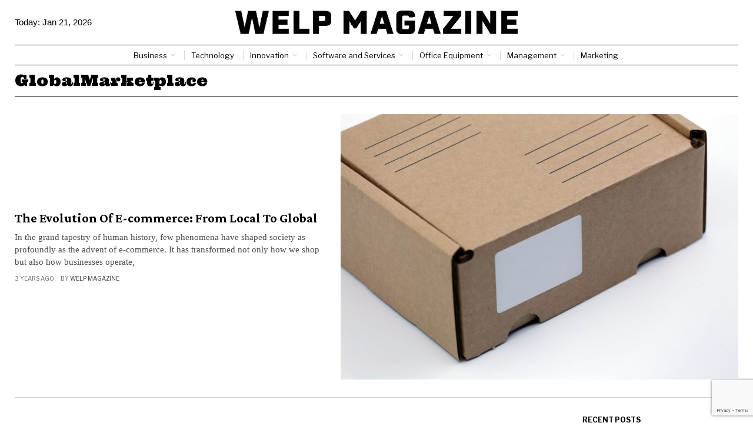

--- FILE ---
content_type: text/html; charset=UTF-8
request_url: https://welpmagazine.com/tag/globalmarketplace/
body_size: 25056
content:
<!DOCTYPE html>
<html lang="en-US" prefix="og: https://ogp.me/ns#" class="no-js">
<head>
	<meta charset="UTF-8">
	<meta name="viewport" content="width=device-width, initial-scale=1.0">
	<link rel="profile" href="http://gmpg.org/xfn/11">
    
	<!--[if lt IE 9]>
	<script src="https://welpmagazine.com/wp-content/themes/fox/js/html5.js"></script>
	<![endif]-->
    
    <script>
    document.addEventListener('DOMContentLoaded',function(){
        var fox56_async_css = document.querySelectorAll('link[media="fox56_async"],style[media="fox56_async"]')
        if ( ! fox56_async_css ) {
            return;
        }
        for( var link of fox56_async_css ) {
            link.setAttribute('media','all')
        }
    });
</script>

<!-- Search Engine Optimization by Rank Math - https://rankmath.com/ -->
<title>GlobalMarketplace Archives - Welp Magazine</title>
<meta name="robots" content="index, follow, max-snippet:-1, max-video-preview:-1, max-image-preview:large"/>
<link rel="canonical" href="https://welpmagazine.com/tag/globalmarketplace/" />
<meta property="og:locale" content="en_US" />
<meta property="og:type" content="article" />
<meta property="og:title" content="GlobalMarketplace Archives - Welp Magazine" />
<meta property="og:url" content="https://welpmagazine.com/tag/globalmarketplace/" />
<meta property="og:site_name" content="Welp Magazine" />
<meta property="article:publisher" content="https://www.facebook.com/profile.php?id=100064418514712" />
<meta name="twitter:card" content="summary_large_image" />
<meta name="twitter:title" content="GlobalMarketplace Archives - Welp Magazine" />
<meta name="twitter:site" content="@magazinewelp" />
<meta name="twitter:label1" content="Items" />
<meta name="twitter:data1" content="1" />
<script type="application/ld+json" class="rank-math-schema">{"@context":"https://schema.org","@graph":[{"@type":"Corporation","@id":"https://welpmagazine.com/#organization","name":"Welp Magazine","url":"https://welpmagazine.com","sameAs":["https://www.facebook.com/profile.php?id=100064418514712","https://twitter.com/magazinewelp","https://www.linkedin.com/company/welp-magazine/"],"logo":{"@type":"ImageObject","@id":"https://welpmagazine.com/#logo","url":"http://welpmagazine.com/wp-content/uploads/2023/11/WElp-Black.png","contentUrl":"http://welpmagazine.com/wp-content/uploads/2023/11/WElp-Black.png","caption":"Welp Magazine","inLanguage":"en-US","width":"1241","height":"103"}},{"@type":"WebSite","@id":"https://welpmagazine.com/#website","url":"https://welpmagazine.com","name":"Welp Magazine","publisher":{"@id":"https://welpmagazine.com/#organization"},"inLanguage":"en-US"},{"@type":"BreadcrumbList","@id":"https://welpmagazine.com/tag/globalmarketplace/#breadcrumb","itemListElement":[{"@type":"ListItem","position":"1","item":{"@id":"https://welpmagazine.com","name":"Home"}},{"@type":"ListItem","position":"2","item":{"@id":"https://welpmagazine.com/tag/globalmarketplace/","name":"GlobalMarketplace"}}]},{"@type":"CollectionPage","@id":"https://welpmagazine.com/tag/globalmarketplace/#webpage","url":"https://welpmagazine.com/tag/globalmarketplace/","name":"GlobalMarketplace Archives - Welp Magazine","isPartOf":{"@id":"https://welpmagazine.com/#website"},"inLanguage":"en-US","breadcrumb":{"@id":"https://welpmagazine.com/tag/globalmarketplace/#breadcrumb"}}]}</script>
<!-- /Rank Math WordPress SEO plugin -->

<link rel='dns-prefetch' href='//www.googletagmanager.com' />
<link rel='dns-prefetch' href='//fonts.googleapis.com' />
<link rel='dns-prefetch' href='//pagead2.googlesyndication.com' />
<link rel='dns-prefetch' href='//fundingchoicesmessages.google.com' />
<script id="ezoic-wp-plugin-cmp" src="https://cmp.gatekeeperconsent.com/min.js" data-cfasync="false"></script>
<script id="ezoic-wp-plugin-gatekeeper" src="https://the.gatekeeperconsent.com/cmp.min.js" data-cfasync="false"></script>
<style id='wp-img-auto-sizes-contain-inline-css'>
img:is([sizes=auto i],[sizes^="auto," i]){contain-intrinsic-size:3000px 1500px}
/*# sourceURL=wp-img-auto-sizes-contain-inline-css */
</style>
<style id='wp-emoji-styles-inline-css'>

	img.wp-smiley, img.emoji {
		display: inline !important;
		border: none !important;
		box-shadow: none !important;
		height: 1em !important;
		width: 1em !important;
		margin: 0 0.07em !important;
		vertical-align: -0.1em !important;
		background: none !important;
		padding: 0 !important;
	}
/*# sourceURL=wp-emoji-styles-inline-css */
</style>
<style id='classic-theme-styles-inline-css'>
/*! This file is auto-generated */
.wp-block-button__link{color:#fff;background-color:#32373c;border-radius:9999px;box-shadow:none;text-decoration:none;padding:calc(.667em + 2px) calc(1.333em + 2px);font-size:1.125em}.wp-block-file__button{background:#32373c;color:#fff;text-decoration:none}
/*# sourceURL=/wp-includes/css/classic-themes.min.css */
</style>
<style id='global-styles-inline-css'>
:root{--wp--preset--aspect-ratio--square: 1;--wp--preset--aspect-ratio--4-3: 4/3;--wp--preset--aspect-ratio--3-4: 3/4;--wp--preset--aspect-ratio--3-2: 3/2;--wp--preset--aspect-ratio--2-3: 2/3;--wp--preset--aspect-ratio--16-9: 16/9;--wp--preset--aspect-ratio--9-16: 9/16;--wp--preset--color--black: #000000;--wp--preset--color--cyan-bluish-gray: #abb8c3;--wp--preset--color--white: #ffffff;--wp--preset--color--pale-pink: #f78da7;--wp--preset--color--vivid-red: #cf2e2e;--wp--preset--color--luminous-vivid-orange: #ff6900;--wp--preset--color--luminous-vivid-amber: #fcb900;--wp--preset--color--light-green-cyan: #7bdcb5;--wp--preset--color--vivid-green-cyan: #00d084;--wp--preset--color--pale-cyan-blue: #8ed1fc;--wp--preset--color--vivid-cyan-blue: #0693e3;--wp--preset--color--vivid-purple: #9b51e0;--wp--preset--gradient--vivid-cyan-blue-to-vivid-purple: linear-gradient(135deg,rgb(6,147,227) 0%,rgb(155,81,224) 100%);--wp--preset--gradient--light-green-cyan-to-vivid-green-cyan: linear-gradient(135deg,rgb(122,220,180) 0%,rgb(0,208,130) 100%);--wp--preset--gradient--luminous-vivid-amber-to-luminous-vivid-orange: linear-gradient(135deg,rgb(252,185,0) 0%,rgb(255,105,0) 100%);--wp--preset--gradient--luminous-vivid-orange-to-vivid-red: linear-gradient(135deg,rgb(255,105,0) 0%,rgb(207,46,46) 100%);--wp--preset--gradient--very-light-gray-to-cyan-bluish-gray: linear-gradient(135deg,rgb(238,238,238) 0%,rgb(169,184,195) 100%);--wp--preset--gradient--cool-to-warm-spectrum: linear-gradient(135deg,rgb(74,234,220) 0%,rgb(151,120,209) 20%,rgb(207,42,186) 40%,rgb(238,44,130) 60%,rgb(251,105,98) 80%,rgb(254,248,76) 100%);--wp--preset--gradient--blush-light-purple: linear-gradient(135deg,rgb(255,206,236) 0%,rgb(152,150,240) 100%);--wp--preset--gradient--blush-bordeaux: linear-gradient(135deg,rgb(254,205,165) 0%,rgb(254,45,45) 50%,rgb(107,0,62) 100%);--wp--preset--gradient--luminous-dusk: linear-gradient(135deg,rgb(255,203,112) 0%,rgb(199,81,192) 50%,rgb(65,88,208) 100%);--wp--preset--gradient--pale-ocean: linear-gradient(135deg,rgb(255,245,203) 0%,rgb(182,227,212) 50%,rgb(51,167,181) 100%);--wp--preset--gradient--electric-grass: linear-gradient(135deg,rgb(202,248,128) 0%,rgb(113,206,126) 100%);--wp--preset--gradient--midnight: linear-gradient(135deg,rgb(2,3,129) 0%,rgb(40,116,252) 100%);--wp--preset--font-size--small: 13px;--wp--preset--font-size--medium: 20px;--wp--preset--font-size--large: 36px;--wp--preset--font-size--x-large: 42px;--wp--preset--spacing--20: 0.44rem;--wp--preset--spacing--30: 0.67rem;--wp--preset--spacing--40: 1rem;--wp--preset--spacing--50: 1.5rem;--wp--preset--spacing--60: 2.25rem;--wp--preset--spacing--70: 3.38rem;--wp--preset--spacing--80: 5.06rem;--wp--preset--shadow--natural: 6px 6px 9px rgba(0, 0, 0, 0.2);--wp--preset--shadow--deep: 12px 12px 50px rgba(0, 0, 0, 0.4);--wp--preset--shadow--sharp: 6px 6px 0px rgba(0, 0, 0, 0.2);--wp--preset--shadow--outlined: 6px 6px 0px -3px rgb(255, 255, 255), 6px 6px rgb(0, 0, 0);--wp--preset--shadow--crisp: 6px 6px 0px rgb(0, 0, 0);}:where(.is-layout-flex){gap: 0.5em;}:where(.is-layout-grid){gap: 0.5em;}body .is-layout-flex{display: flex;}.is-layout-flex{flex-wrap: wrap;align-items: center;}.is-layout-flex > :is(*, div){margin: 0;}body .is-layout-grid{display: grid;}.is-layout-grid > :is(*, div){margin: 0;}:where(.wp-block-columns.is-layout-flex){gap: 2em;}:where(.wp-block-columns.is-layout-grid){gap: 2em;}:where(.wp-block-post-template.is-layout-flex){gap: 1.25em;}:where(.wp-block-post-template.is-layout-grid){gap: 1.25em;}.has-black-color{color: var(--wp--preset--color--black) !important;}.has-cyan-bluish-gray-color{color: var(--wp--preset--color--cyan-bluish-gray) !important;}.has-white-color{color: var(--wp--preset--color--white) !important;}.has-pale-pink-color{color: var(--wp--preset--color--pale-pink) !important;}.has-vivid-red-color{color: var(--wp--preset--color--vivid-red) !important;}.has-luminous-vivid-orange-color{color: var(--wp--preset--color--luminous-vivid-orange) !important;}.has-luminous-vivid-amber-color{color: var(--wp--preset--color--luminous-vivid-amber) !important;}.has-light-green-cyan-color{color: var(--wp--preset--color--light-green-cyan) !important;}.has-vivid-green-cyan-color{color: var(--wp--preset--color--vivid-green-cyan) !important;}.has-pale-cyan-blue-color{color: var(--wp--preset--color--pale-cyan-blue) !important;}.has-vivid-cyan-blue-color{color: var(--wp--preset--color--vivid-cyan-blue) !important;}.has-vivid-purple-color{color: var(--wp--preset--color--vivid-purple) !important;}.has-black-background-color{background-color: var(--wp--preset--color--black) !important;}.has-cyan-bluish-gray-background-color{background-color: var(--wp--preset--color--cyan-bluish-gray) !important;}.has-white-background-color{background-color: var(--wp--preset--color--white) !important;}.has-pale-pink-background-color{background-color: var(--wp--preset--color--pale-pink) !important;}.has-vivid-red-background-color{background-color: var(--wp--preset--color--vivid-red) !important;}.has-luminous-vivid-orange-background-color{background-color: var(--wp--preset--color--luminous-vivid-orange) !important;}.has-luminous-vivid-amber-background-color{background-color: var(--wp--preset--color--luminous-vivid-amber) !important;}.has-light-green-cyan-background-color{background-color: var(--wp--preset--color--light-green-cyan) !important;}.has-vivid-green-cyan-background-color{background-color: var(--wp--preset--color--vivid-green-cyan) !important;}.has-pale-cyan-blue-background-color{background-color: var(--wp--preset--color--pale-cyan-blue) !important;}.has-vivid-cyan-blue-background-color{background-color: var(--wp--preset--color--vivid-cyan-blue) !important;}.has-vivid-purple-background-color{background-color: var(--wp--preset--color--vivid-purple) !important;}.has-black-border-color{border-color: var(--wp--preset--color--black) !important;}.has-cyan-bluish-gray-border-color{border-color: var(--wp--preset--color--cyan-bluish-gray) !important;}.has-white-border-color{border-color: var(--wp--preset--color--white) !important;}.has-pale-pink-border-color{border-color: var(--wp--preset--color--pale-pink) !important;}.has-vivid-red-border-color{border-color: var(--wp--preset--color--vivid-red) !important;}.has-luminous-vivid-orange-border-color{border-color: var(--wp--preset--color--luminous-vivid-orange) !important;}.has-luminous-vivid-amber-border-color{border-color: var(--wp--preset--color--luminous-vivid-amber) !important;}.has-light-green-cyan-border-color{border-color: var(--wp--preset--color--light-green-cyan) !important;}.has-vivid-green-cyan-border-color{border-color: var(--wp--preset--color--vivid-green-cyan) !important;}.has-pale-cyan-blue-border-color{border-color: var(--wp--preset--color--pale-cyan-blue) !important;}.has-vivid-cyan-blue-border-color{border-color: var(--wp--preset--color--vivid-cyan-blue) !important;}.has-vivid-purple-border-color{border-color: var(--wp--preset--color--vivid-purple) !important;}.has-vivid-cyan-blue-to-vivid-purple-gradient-background{background: var(--wp--preset--gradient--vivid-cyan-blue-to-vivid-purple) !important;}.has-light-green-cyan-to-vivid-green-cyan-gradient-background{background: var(--wp--preset--gradient--light-green-cyan-to-vivid-green-cyan) !important;}.has-luminous-vivid-amber-to-luminous-vivid-orange-gradient-background{background: var(--wp--preset--gradient--luminous-vivid-amber-to-luminous-vivid-orange) !important;}.has-luminous-vivid-orange-to-vivid-red-gradient-background{background: var(--wp--preset--gradient--luminous-vivid-orange-to-vivid-red) !important;}.has-very-light-gray-to-cyan-bluish-gray-gradient-background{background: var(--wp--preset--gradient--very-light-gray-to-cyan-bluish-gray) !important;}.has-cool-to-warm-spectrum-gradient-background{background: var(--wp--preset--gradient--cool-to-warm-spectrum) !important;}.has-blush-light-purple-gradient-background{background: var(--wp--preset--gradient--blush-light-purple) !important;}.has-blush-bordeaux-gradient-background{background: var(--wp--preset--gradient--blush-bordeaux) !important;}.has-luminous-dusk-gradient-background{background: var(--wp--preset--gradient--luminous-dusk) !important;}.has-pale-ocean-gradient-background{background: var(--wp--preset--gradient--pale-ocean) !important;}.has-electric-grass-gradient-background{background: var(--wp--preset--gradient--electric-grass) !important;}.has-midnight-gradient-background{background: var(--wp--preset--gradient--midnight) !important;}.has-small-font-size{font-size: var(--wp--preset--font-size--small) !important;}.has-medium-font-size{font-size: var(--wp--preset--font-size--medium) !important;}.has-large-font-size{font-size: var(--wp--preset--font-size--large) !important;}.has-x-large-font-size{font-size: var(--wp--preset--font-size--x-large) !important;}
:where(.wp-block-post-template.is-layout-flex){gap: 1.25em;}:where(.wp-block-post-template.is-layout-grid){gap: 1.25em;}
:where(.wp-block-term-template.is-layout-flex){gap: 1.25em;}:where(.wp-block-term-template.is-layout-grid){gap: 1.25em;}
:where(.wp-block-columns.is-layout-flex){gap: 2em;}:where(.wp-block-columns.is-layout-grid){gap: 2em;}
:root :where(.wp-block-pullquote){font-size: 1.5em;line-height: 1.6;}
/*# sourceURL=global-styles-inline-css */
</style>
<link rel='stylesheet' id='fox-google-fonts-css' href='https://fonts.googleapis.com/css?family=Crimson+Pro%3Aregular%2C700%7CLibre+Franklin%3Aregular%2C700%7CUltra%3Aregular%7CNanum+Myeongjo%3A&#038;display=swap&#038;ver=6.9.1' media='all' />
<link rel='stylesheet' id='fox-icon56-v68-loading-css' href='https://welpmagazine.com/wp-content/themes/fox/css56/icon56-v68-loading.css?ver=6.9.1' media='all' />
<link rel='stylesheet' id='fox-common-css' href='https://welpmagazine.com/wp-content/themes/fox/css56/common.css?ver=6.9.1' media='all' />
<link rel='stylesheet' id='fox-common-below-css' href='https://welpmagazine.com/wp-content/themes/fox/css56/common-below.css?ver=6.9.1' media='all' />
<link rel='stylesheet' id='fox-header-above-css' href='https://welpmagazine.com/wp-content/themes/fox/css56/header-above.css?ver=6.9.1' media='all' />
<link rel='stylesheet' id='fox-header-below-css' href='https://welpmagazine.com/wp-content/themes/fox/css56/header-below.css?ver=6.9.1' media='all' />
<link rel='stylesheet' id='fox-footer-css' href='https://welpmagazine.com/wp-content/themes/fox/css56/footer.css?ver=6.9.1' media='all' />
<link rel='stylesheet' id='fox-widgets-css' href='https://welpmagazine.com/wp-content/themes/fox/css56/widgets.css?ver=6.9.1' media='all' />
<link rel='stylesheet' id='fox-builder-common-css' href='https://welpmagazine.com/wp-content/themes/fox/css56/builder/common.css?ver=6.9.1' media='all' />
<link rel='stylesheet' id='fox-builder-grid-css' href='https://welpmagazine.com/wp-content/themes/fox/css56/builder/grid.css?ver=6.9.1' media='all' />
<link rel='stylesheet' id='fox-builder-list-css' href='https://welpmagazine.com/wp-content/themes/fox/css56/builder/list.css?ver=6.9.1' media='all' />
<link rel='stylesheet' id='fox-builder-masonry-css' href='https://welpmagazine.com/wp-content/themes/fox/css56/builder/masonry.css?ver=6.9.1' media='all' />
<link rel='stylesheet' id='fox-builder-carousel-css' href='https://welpmagazine.com/wp-content/themes/fox/css56/builder/carousel.css?ver=6.9.1' media='all' />
<link rel='stylesheet' id='fox-builder-group-css' href='https://welpmagazine.com/wp-content/themes/fox/css56/builder/group.css?ver=6.9.1' media='all' />
<link rel='stylesheet' id='fox-builder-others-css' href='https://welpmagazine.com/wp-content/themes/fox/css56/builder/others.css?ver=6.9.1' media='all' />
<link rel='stylesheet' id='fox-misc-css' href='https://welpmagazine.com/wp-content/themes/fox/css56/misc.css?ver=6.9.1' media='all' />
<link rel='stylesheet' id='fox-lightbox-css' href='https://welpmagazine.com/wp-content/themes/fox/css56/lightbox.css?ver=6.9.1' media='all' />
<style id='style56-inline-css'>
:root{--font-body:"Georgia", serif;}:root{--font-heading:"Crimson Pro", serif;}:root{--font-nav:"Libre Franklin", sans-serif;}
/*# sourceURL=style56-inline-css */
</style>
<link rel='stylesheet' id='fox-child-style-css' href='https://welpmagazine.com/wp-content/themes/fox-child-theme/style.css?ver=1.0' media='all' />
<script src="https://welpmagazine.com/wp-includes/js/jquery/jquery.min.js?ver=3.7.1" id="jquery-core-js"></script>
<script src="https://welpmagazine.com/wp-includes/js/jquery/jquery-migrate.min.js?ver=3.4.1" id="jquery-migrate-js"></script>

<!-- Google tag (gtag.js) snippet added by Site Kit -->
<!-- Google Analytics snippet added by Site Kit -->
<script src="https://www.googletagmanager.com/gtag/js?id=GT-5M35777M" id="google_gtagjs-js" async></script>
<script id="google_gtagjs-js-after">
window.dataLayer = window.dataLayer || [];function gtag(){dataLayer.push(arguments);}
gtag("set","linker",{"domains":["welpmagazine.com"]});
gtag("js", new Date());
gtag("set", "developer_id.dZTNiMT", true);
gtag("config", "GT-5M35777M");
//# sourceURL=google_gtagjs-js-after
</script>
<link rel="https://api.w.org/" href="https://welpmagazine.com/wp-json/" /><link rel="alternate" title="JSON" type="application/json" href="https://welpmagazine.com/wp-json/wp/v2/tags/5073" /><script id="ezoic-wp-plugin-js" async src="//www.ezojs.com/ezoic/sa.min.js"></script>
<script data-ezoic="1">window.ezstandalone = window.ezstandalone || {};ezstandalone.cmd = ezstandalone.cmd || [];</script>
<meta name="generator" content="Site Kit by Google 1.168.0" />    <style id="css-preview">
        .topbar56 .container .row { height : 32px ;} .topbar56 { border-bottom-width : 0px ;} .topbar56 { border-top-width : 0px ;} .topbar56__container { border-bottom-width : 1px ;} .topbar56__container { border-top-width : 0px ;} .topbar56, .topbar56 .container { border-color : #E0E0E0 ;} .main_header56 .container { padding-top : 18px ;} .main_header56 .container { padding-bottom : 18px ;} .main_header56 { border-bottom-width : 0px ;} .main_header56__container { border-bottom-width : 0px ;} .header_bottom56 .container .row { height : 33px ;} .header_bottom56 { border-bottom-width : 0px ;} .header_bottom56 { border-top-width : 0px ;} .header_bottom56__container { border-bottom-width : 1px ;} .header_bottom56__container { border-top-width : 1px ;} .header_bottom56, .header_bottom56__container { border-color : #080101 ;} .header_desktop56 .logo56 img { width : 480px ;} .header_mobile56 .logo56 img { height : 28px ;} .text-logo { font-family : var(--font-heading) ;} .text-logo { font-weight : 400 ;} .text-logo { font-style : normal ;} .text-logo { font-size : 60px ;} .text-logo { line-height : 1.1 ;} .text-logo { letter-spacing : 0px ;} .text-logo { text-transform : uppercase ;} .site-description { margin-top : 0px ;} .site-description { color : #3B3B3B ;} .slogan { font-family : var(--font-body) ;} .slogan { font-weight : 400 ;} .slogan { font-size : 10px ;} .slogan { line-height : 1.1 ;} .slogan { letter-spacing : 3px ;} .slogan { text-transform : uppercase ;} .header56__social li + li { margin-left : 2px ;} .header56__social a { width : 22px ;} .header56__social a { height : 22px ;} .header56__social a { font-size : 12px ;} .header56__social a img { width : 12px ;} .header56__social a { border-radius : 0px ;} .header56__social a { border-width : 0px ;} .header56__social a { color : #575757 ;} .header56__social a:hover { color : #070707 ;} .search-btn img, .searchform button img { width : 32px ;} .header56__search .search-btn { font-size : 15px ;} .header56__btn__1 { border-width : 1px ;} .header56__btn__1 { border-radius : 0px ;} .header56__btn__2 { border-width : 1px ;} .header56__btn__2 { border-radius : 0px ;} .hamburger--type-icon { font-size : 20px ;} .hamburger--type-icon { width : 32px ;} .hamburger--type-icon { height : 32px ;} .hamburger--type-icon { border-width : 0px ;} .hamburger--type-icon { border-radius : 0px ;} .hamburger--type-image { width : 40px ;} .mainnav ul.menu > li > a { padding-left : 12px ;} .mainnav ul.menu > li > a { padding-right : 12px ;} .mainnav ul.menu > li > a { font-weight : 400 ;} .mainnav ul.menu > li > a { font-size : 13px ;} .mainnav ul.menu > li > a { letter-spacing : 0px ;} .mainnav ul.menu > li > a { text-transform : none ;} .mainnav ul.menu > li > a { line-height : 34px ;} .mainnav ul.menu > li + li > a:before { border-color : #D8D8D8 ;} .mainnav ul.menu > li > a { color : #000000 ;} .mainnav ul.menu > li > a:hover { color : #222222 ;} .mainnav ul.menu > li.current-menu-item > a, .mainnav ul.menu > li.current-menu-ancestor > a { color : #222222 ;} .mainnav ul.menu > li > a:after { width : 90% ;} .mainnav ul.menu > li > a:after { left : calc((100% - 90%)/2) ;} .mainnav ul.menu > li > a:after { height : 2px ;} .mainnav .mk { color : #cccccc ;} .mainnav .mk { font-size : 14px ;} .mainnav .mk { margin-left : 3px ;} .mainnav ul.sub-menu { width : 180px ;} .mega.column-2 > .sub-menu { width : calc(2*180px) ;} .mega.column-3 > .sub-menu { width : calc(3*180px) ;} .mainnav ul.sub-menu, .mainnav li.mega > .submenu-display-items .post-nav-item-title { font-weight : 400 ;} .mainnav ul.sub-menu, .mainnav li.mega > .submenu-display-items .post-nav-item-title { font-style : normal ;} .mainnav ul.sub-menu, .mainnav li.mega > .submenu-display-items .post-nav-item-title { font-size : 13px ;} .mainnav ul.sub-menu, .mainnav li.mega > .submenu-display-items .post-nav-item-title { letter-spacing : 0px ;} .mainnav ul.sub-menu { background : #fff ;} .mainnav ul.sub-menu { padding-top : 10px ;} .mainnav ul.sub-menu { padding-bottom : 10px ;} .mainnav ul.sub-menu { padding-left : 10px ;} .mainnav ul.sub-menu { padding-right : 10px ;} .mainnav ul.sub-menu { border-top-width : 0px ;} .mainnav ul.sub-menu { border-right-width : 1px ;} .mainnav ul.sub-menu { border-bottom-width : 1px ;} .mainnav ul.sub-menu { border-left-width : 1px ;} .mainnav ul.sub-menu { border-radius : 5px ;} .mainnav ul.sub-menu { border-color : #D3D3D3 ;} .mainnav ul.sub-menu { box-shadow : 0 5px 20px rgba(0,0,0,0.3) ;} .mainnav ul.menu > li.menu-item-has-children:after,.mainnav ul.menu > li.mega:after { border-bottom-color : #FFFFFF ;} .mainnav ul.menu > li.menu-item-has-children:before,.mainnav ul.menu > li.mega:before { border-bottom-color : #D0D0D0 ;} .mainnav ul.sub-menu a { padding-left : 12px ;} .mainnav ul.sub-menu a { padding-right : 12px ;} .mainnav ul.sub-menu a { line-height : 28px ;} .mainnav ul.sub-menu a:hover { color : #6487a9 ;} .mainnav ul.sub-menu > li.current-menu-item > a, .mainnav ul.sub-menu > li.current-menu-ancestor > a { color : #6487a9 ;} .mainnav ul.sub-menu > li.current-menu-item > a, .mainnav ul.sub-menu > li.current-menu-ancestor > a { background-color : #fafafa ;} .mainnav ul.sub-menu li { border-top-color : #e0e0e0 ;} .mainnav li.mega .sub-menu > li:before { border-left-color : #e0e0e0 ;} .header_mobile56 .container .row, .header_mobile56__height { height : 54px ;} .header_mobile56 { background-color : #fff ;} .header_mobile56 { border-bottom-width : 0px ;} .header_mobile56 { border-top-width : 0px ;} .header_mobile56 { box-shadow : 0 4px 10px rgba(0,0,0,0.0) ;} .offcanvas56 { width : 280px ;} .offcanvas56__overlay { background : rgba(0,0,0,0.5) ;} .offcanvas56 { padding-top : 12px ;} .offcanvas56 { padding-bottom : 12px ;} .offcanvas56 { padding-left : 12px ;} .offcanvas56 { padding-right : 12px ;} .offcanvas56__element + .offcanvas56__element { margin-top : 20px ;} .offcanvasnav56 ul.sub-menu, .offcanvasnav56 li + li { border-top-width : 0px ;} .offcanvasnav56 ul.sub-menu, .offcanvasnav56 li + li { border-top-color : #e0e0e0 ;} .offcanvasnav56 { font-family : var(--font-nav) ;} .offcanvasnav56 { font-weight : 700 ;} .offcanvasnav56 { font-style : normal ;} .offcanvasnav56 { font-size : 14px ;} .offcanvasnav56 a, .offcanvasnav56 .mk { line-height : 42px ;} .offcanvasnav56 .mk { width : 42px ;} .offcanvasnav56 .mk { height : 42px ;} .offcanvasnav56 a { padding-left : 0px ;} .offcanvasnav56 ul ul { font-family : var(--font-nav) ;} .offcanvasnav56 ul ul a, .offcanvasnav56 ul ul .mk { line-height : 32px ;} .offcanvasnav56 ul ul .mk { width : 32px ;} .offcanvasnav56 ul ul .mk { height : 32px ;} .masthead--sticky .masthead__wrapper.before-sticky { border-top-width : 0px ;} .masthead--sticky .masthead__wrapper.before-sticky { border-bottom-width : 1px ;} .masthead--sticky .masthead__wrapper.before-sticky { border-color : #E0E0E0 ;} .masthead--sticky .masthead__wrapper.before-sticky { box-shadow : 0 3px 10px rgba(0,0,0,0.1) ;} .minimal-logo img { height : 20px ;} .builder56 { padding-top : 20px ;} .builder56 { padding-bottom : 30px ;} .builder56__section + .builder56__section { margin-top : 24px ;} .heading56, .section-heading h2, .fox-heading .heading-title-main { font-family : var(--font-nav) ;} .heading56, .section-heading h2, .fox-heading .heading-title-main { font-weight : 700 ;} .heading56, .section-heading h2, .fox-heading .heading-title-main { font-style : normal ;} .heading56, .section-heading h2, .fox-heading .heading-title-main { font-size : 14px ;} .heading56, .section-heading h2, .fox-heading .heading-title-main { letter-spacing : 0px ;} .heading56, .section-heading h2, .fox-heading .heading-title-main { text-transform : none ;} .titlebar56__main { width : 500px ;} .titlebar56 .container { padding : 10px 0 ;} .titlebar56 { border-top-width : 0px ;} .titlebar56 { border-bottom-width : 0px ;} .titlebar56 .container { border-bottom-width : 1px ;} .titlebar56, .titlebar56 .container { border-color : #000000 ;} .titlebar56__title { font-family : Ultra ;} .titlebar56__title { font-weight : 400 ;} .titlebar56__title { font-style : normal ;} .titlebar56__title { font-size : 26px ;} .titlebar56__title { text-transform : none ;} .titlebar56__description { font-family : var(--font-nav) ;} .titlebar56__description { font-size : 13px ;} .titlebar56__description { line-height : 1.24 ;} .toparea56 .blog56--grid { column-gap : 40px ;} .toparea56 .blog56--list { column-gap : 40px ;} .toparea56 .masonry-cell { padding-left : calc(40px/2) ;} .toparea56 .masonry-cell { padding-right : calc(40px/2) ;} .toparea56 .main-masonry { margin-left : calc(-40px/2) ;} .toparea56 .main-masonry { margin-right : calc(-40px/2) ;} .toparea56 .row56 { column-gap : 40px ;} .toparea56 .blog56__sep { column-gap : 40px ;} .toparea56 .blog56__sep__line { transform : translate( calc(40px/2), 0 ) ;} .toparea56 .carousel-cell { padding : 0 16px ;} .toparea56 .carousel56__container { margin : 0 -16px ;} .toparea56 .blog56--grid { row-gap : 32px ;} .toparea56 .blog56--list { row-gap : 32px ;} .toparea56 .masonry-cell { padding-top : 32px ;} .toparea56 .main-masonry { margin-top : -32px ;} .toparea56 .post56__sep__line { top : calc(-32px/2) ;} .toparea56 .blog56__sep__line { border-right-width : 1px ;} .toparea56 .blog56__sep__line { border-color : #D0D0D0 ;} .toparea56 .post56__sep__line { border-top-width : 0px ;} .toparea56 .post56__sep__line { border-color : #D0D0D0 ;} .toparea56 .post56--list--thumb-percent .thumbnail56 { width : 40% ;} .toparea56 .post56--list--thumb-percent .thumbnail56 + .post56__text { width : calc(100% - 40%) ;} .toparea56 .post56--list--thumb-pixel .thumbnail56 { width : 700px ;} .toparea56 .post56--list--thumb-pixel .thumbnail56 + .post56__text { width : calc(100% - 700px) ;} .toparea56 .post56--list--thumb-left .thumbnail56 { padding-right : 24px ;} .toparea56 > .container > .blog56--list .post56--list--thumb-right .thumbnail56 { padding-left : 24px ;} .pagination56 .page-numbers { border-width : 0px ;} .pagination56 .page-numbers { border-radius : 0px ;} .pagination56 .page-numbers { font-family : var(--font-heading) ;} .pagination56 .page-numbers { color : #000000 ;} .pagination56 .page-numbers { background : #FFFFFF ;} .pagination56 .page-numbers:hover, .pagination56 .page-numbers.current { color : #B7B7B7 ;} .pagination56 .page-numbers:hover, .pagination56 .page-numbers.current { background : #FFFFFF ;} .post56__padding { padding-bottom : 80% ;} .post56__height { height : 320px ;} .post56__overlay { background : rgba(0,0,0,.3) ;} .blog56--grid { column-gap : 32px ;} .blog56--list { column-gap : 32px ;} .masonry-cell { padding-left : calc(32px/2) ;} .masonry-cell { padding-right : calc(32px/2) ;} .main-masonry { margin-left : calc(-32px/2) ;} .main-masonry { margin-right : calc(-32px/2) ;} .row56 { column-gap : 32px ;} .blog56__sep { column-gap : 32px ;} .blog56__sep__line { transform : translate( calc(32px/2), 0 ) ;} .blog56--grid { row-gap : 42px ;} .blog56--list { row-gap : 42px ;} .masonry-cell { padding-top : 42px ;} .main-masonry { margin-top : -42px ;} .post56__sep__line { top : calc(-42px/2) ;} .component56 + .component56 { margin-top : 8px ;} .thumbnail56 { margin-bottom : 10px ;} .title56 { margin-bottom : 10px ;} .excerpt56 { margin-bottom : 10px ;} .blog56__sep__line { border-right-width : 1px ;} .blog56__sep__line { border-color : #E0E0E0 ;} .post56__sep__line { border-top-width : 1px ;} .post56__sep__line { border-color : #E0E0E0 ;} .post56 { border-radius : 0px ;} .post56 { box-shadow : 2px 8px 20px rgba(0,0,0,0.0) ;} .post56 .post56__text { padding : 0px ;} .post56--list--thumb-percent .thumbnail56 { width : 40% ;} .post56--list--thumb-percent .thumbnail56 + .post56__text { width : calc(100% - 40%) ;} .post56--list--thumb-pixel .thumbnail56 { width : 420px ;} .post56--list--thumb-pixel .thumbnail56 + .post56__text { width : calc(100% - 420px) ;} .post56--list--thumb-left .thumbnail56 { padding-right : 24px ;} .post56--list--thumb-right .thumbnail56 { padding-left : 24px ;} .thumbnail56 img, .thumbnail56__overlay { border-radius : 0px ;} .thumbnail56__overlay { background : #000 ;} .thumbnail56 .thumbnail56__hover-img { width : 40% ;} .title56 { font-family : var(--font-heading) ;} .title56 { font-weight : 700 ;} .title56 { font-size : 22px ;} .title56 { line-height : 1.1 ;} .title56 a:hover { color : #727272 ;} .title56 a:hover { text-decoration : none ;} .excerpt56 { color : #4A4A4A ;} .meta56__author a img { width : 32px ;} .meta56 { font-family : var(--font-nav) ;} .meta56 { font-style : normal ;} .meta56 { font-size : 10px ;} .meta56 { text-transform : uppercase ;} .meta56 { color : #616161 ;} .meta56 a { color : #292929 ;} .meta56 a:hover { color : #101010 ;} .meta56__category--fancy { font-family : var(--font-nav) ;} .meta56__category--fancy { font-weight : 700 ;} .meta56__category--fancy { font-style : normal ;} .meta56__category--fancy { font-size : 11px ;} .meta56__category--fancy { letter-spacing : 0.5px ;} .meta56__category--fancy { text-transform : uppercase ;} .meta56 .meta56__category--fancy a, .meta56 .meta56__category--fancy a:hover { color : #000000 ;} .single56__title { font-family : Nanum Myeongjo ;} .single56__title { font-weight : 300 ;} .single56__title { line-height : 1.1 ;} .single56__subtitle { max-width : 600px ;} .single56__subtitle { color : #000000 ;} .single56__subtitle { font-family : var(--font-body) ;} .single56__subtitle { font-weight : 400 ;} .single56__subtitle { font-size : 19px ;} .single56__subtitle { line-height : 1.2 ;} :root { --narrow-width : 620px ;} .single56__post_content { font-style : normal ;} .single56__post_content { font-size : 21px ;} .single56__heading { font-family : var(--font-nav) ;} .single56__heading { font-weight : 700 ;} .single56__heading { font-style : normal ;} .single56__heading { font-size : 13px ;} .single56__heading { letter-spacing : 0px ;} .single56__heading { text-transform : none ;} .single56__heading { text-align : left ;} .single56--small-heading-normal .single56__heading { border-top-width : 1px ;} .single56--small-heading-normal .single56__heading, .single56__heading span:before, .single56__heading span:after { border-color : #000000 ;} .authorbox56 { border-top-width : 0px ;} .authorbox56 { border-right-width : 0px ;} .authorbox56 { border-bottom-width : 0px ;} .authorbox56 { border-left-width : 0px ;} .authorbox56__avatar { width : 90px ;} .authorbox56__text { width : calc(100% - 90px) ;} .authorbox56__name { margin-bottom : 10px ;} .authorbox56__name { font-weight : 700 ;} .authorbox56__name { font-size : 1.3em ;} .authorbox56__description { line-height : 1.4 ;} .terms56 a { font-family : var(--font-nav) ;} .terms56 a { font-weight : 700 ;} .terms56 a { font-size : 12px ;} .terms56 a { letter-spacing : 0px ;} .terms56 a { text-transform : none ;} .terms56 a { line-height : 24px ;} .terms56 a { border-radius : 0px ;} .terms56 a { border-width : 0px ;} .terms56 a { color : #000 ;} .terms56 a { background : #F3F3F3 ;} .terms56 a:hover { background : #E0E0E0 ;} .singlenav56__post__bg { padding-bottom : 45% ;} .singlenav56--1cols .singlenav56__post__bg { padding-bottom : calc(45%/1.8) ;} .single56__related .title56 { font-size : 16px ;} .share56--inline a { width : 32px ;} .share56--inline a { height : 32px ;} .share56--full a { height : 32px ;} .share56 a { font-size : 15px ;} .share56--inline a { border-radius : 40px ;} .share56--full a { border-radius : 0px ;} .share56--inline li + li { margin-left : 8px ;} .share56--full ul { column-gap : 8px ;} .share56--custom a { color : #7A7A7A ;} .share56--custom a { background : #EAEAEA ;} .share56--custom a { border-width : 0px ;} .share56--custom a:hover { color : #2C2C2C ;} .share56--custom a:hover { background : #B4B4B4 ;} .sidedock56__heading { background : #000 ;} .sidedock56__post .title56 { font-size : 14px ;} .progress56 { height : 5px ;} .footer_sidebar56 .widget + .widget { margin-top : 12px ;} .footer_sidebar56  .widget + .widget { padding-top : 12px ;} .footer56__col__sep { border-color : #D1D1D1 ;} .footer_sidebar56 { border-top-width : 0px ;} .footer_sidebar56 { border-bottom-width : 0px ;} .footer_sidebar56 .container { border-top-width : 1px ;} .footer_sidebar56 .container { border-color : #000000 ;} .footer_bottom56 { color : #888888 ;} .footer_bottom56 .container { padding : 20px 0 ;} .footer_bottom56 { border-top-width : 0px ;} .footer_bottom56 .container { border-top-width : 1px ;} .footer_bottom56 .container { border-color : #000000 ;} .footer56__logo img { width : 300px ;} .footer56__social li + li { margin-left : 4px ;} .footer56__social a { width : 24px ;} .footer56__social a { height : 24px ;} .footer56__social a { font-size : 12px ;} .footer56__social a img { width : 12px ;} .footer56__social a { border-radius : 30px ;} .footer56__social a { border-width : 0px ;} .footer56__social a { color : #000000 ;} .footer56__social a:hover { color : #8D8D8D ;} .footer56__copyright { font-family : var(--font-nav) ;} .footer56__copyright { font-size : 12px ;} .footer56__copyright a { color : #1E1E1E ;} .footer56__nav li + li { margin-left : 10px ;} .footer56__nav a { font-size : 11px ;} .footer56__nav a { letter-spacing : 1px ;} .footer56__nav a { text-transform : uppercase ;} .scrollup56--noimage { color : #999999 ;} .scrollup56--noimage { background : #ffffff ;} .scrollup56--noimage { border-width : 0px ;} body { font-weight : 400 ;} body { font-size : 15px ;} body { line-height : 1.4 ;} body { letter-spacing : 0px ;} body { text-transform : none ;} h1, h2, h3, h4, h5, h6 { font-weight : 700 ;} h1, h2, h3, h4, h5, h6 { line-height : 1.25 ;} h1, h2, h3, h4, h5, h6 { text-transform : none ;} h2 { font-size : 33px ;} h3 { font-size : 26px ;} h4 { font-size : 20px ;} a { color : #6487a9 ;} a:hover { color : #6487a9 ;} :root { --border-color : #D0D0D0 ;} :root { --accent-color : #6487a9 ;} :root { --content-width : 1230px ;} .secondary56 .secondary56__sep { border-left-width : 0px ;} :root { --sidebar-content-spacing : 32px ;} body { border-top-width : 0px ;} body { border-right-width : 0px ;} body { border-bottom-width : 0px ;} body { border-left-width : 0px ;} body.layout-boxed #wi-all { background-color : rgba(255,255,255,1) ;} body.layout-boxed #wi-all { border-right-width : 1px ;} body.layout-boxed #wi-all { border-left-width : 1px ;} body.layout-boxed #wi-all { border-color : #e0e0e0 ;} :root { --button-border-radius : 0px ;} button,input[type="submit"],.btn56 { font-family : var(--font-nav) ;} button,input[type="submit"],.btn56 { font-weight : 400 ;} button,input[type="submit"],.btn56 { font-style : normal ;} button,input[type="submit"],.btn56 { font-size : 10px ;} button,input[type="submit"],.btn56 { letter-spacing : 1px ;} button,input[type="submit"],.btn56 { text-transform : uppercase ;} :root { --button-height : 48px ;} :root { --button-padding : 28px ;} :root { --button-shadow : 2px 8px 20px rgba(0,0,0,0.0) ;} :root { --button-hover-shadow : 2px 8px 20px rgba(0,0,0,0.0) ;} :root { --input-border-width : 1px ;} input[type="text"], input[type="number"], input[type="email"], input[type="url"], input[type="date"], input[type="password"], textarea, .fox-input { font-family : var(--font-nav) ;} input[type="text"], input[type="number"], input[type="email"], input[type="url"], input[type="date"], input[type="password"], textarea, .fox-input { font-style : normal ;} input[type="text"], input[type="number"], input[type="email"], input[type="url"], input[type="date"], input[type="password"], textarea, .fox-input { font-size : 14px ;} :root { --input-border-radius : 1px ;} :root { --input-height : 46px ;} :root { --input-placeholder-opacity : 0.6 ;} :root { --input-background : #F0F0F0 ;} :root { --input-color : #999999 ;} :root { --input-border-color : #e0e0e0 ;} :root { --input-shadow : 2px 8px 20px rgba(0,0,0,0.0) ;} :root { --input-focus-background : #E0E0E0 ;} :root { --input-focus-color : #777777 ;} :root { --input-focus-border-color : #e0e0e0 ;} :root { --input-focus-shadow : 2px 8px 20px rgba(0,0,0,0.0) ;} .secondary56 .widget + .widget { margin-top : 20px ;} .secondary56 .widget + .widget { padding-top : 20px ;} .secondary56 .widget + .widget { border-top-width : 1px ;} .secondary56 .widget + .widget { border-top-color : #000000 ;} .widget-title, .secondary56 .wp-block-heading { text-align : left ;} .widget-title, .secondary56 .wp-block-heading { font-family : var(--font-nav) ;} .widget-title, .secondary56 .wp-block-heading { font-weight : 700 ;} .widget-title, .secondary56 .wp-block-heading { font-style : normal ;} .widget-title, .secondary56 .wp-block-heading { font-size : 12px ;} .widget-title, .secondary56 .wp-block-heading { letter-spacing : 0px ;} .widget-title, .secondary56 .wp-block-heading { text-transform : uppercase ;} .widget-title, .secondary56 .wp-block-heading { border-top-width : 0px ;} .widget-title, .secondary56 .wp-block-heading { border-right-width : 0px ;} .widget-title, .secondary56 .wp-block-heading { border-bottom-width : 0px ;} .widget-title, .secondary56 .wp-block-heading { border-left-width : 0px ;} .widget-title, .secondary56 .wp-block-heading { border-color : #000000 ;} .widget-title, .secondary56 .wp-block-heading { padding-top : 0px ;} .widget-title, .secondary56 .wp-block-heading { padding-right : 0px ;} .widget-title, .secondary56 .wp-block-heading { padding-bottom : 7px ;} .widget-title, .secondary56 .wp-block-heading { padding-left : 0px ;} .widget-title, .secondary56 .wp-block-heading { margin-top : 0px ;} .widget-title, .secondary56 .wp-block-heading { margin-right : 0px ;} .widget-title, .secondary56 .wp-block-heading { margin-bottom : 8px ;} .widget-title, .secondary56 .wp-block-heading { margin-left : 0px ;} :root { --list-widget-border-style : none ;} .widget_archive ul, .widget_nav_menu ul, .widget_meta ul, .widget_recent_entries ul, .widget_pages ul, .widget_categories ul, .widget_product_categories ul, .widget_recent_comments ul, ul.wp-block-categories-list, ul.wp-block-archives-list { font-family : var(--font-nav) ;} .widget_archive ul, .widget_nav_menu ul, .widget_meta ul, .widget_recent_entries ul, .widget_pages ul, .widget_categories ul, .widget_product_categories ul, .widget_recent_comments ul, ul.wp-block-categories-list, ul.wp-block-archives-list { font-weight : 400 ;} .widget_archive ul, .widget_nav_menu ul, .widget_meta ul, .widget_recent_entries ul, .widget_pages ul, .widget_categories ul, .widget_product_categories ul, .widget_recent_comments ul, ul.wp-block-categories-list, ul.wp-block-archives-list { font-size : 13px ;} .widget_archive ul, .widget_nav_menu ul, .widget_meta ul, .widget_recent_entries ul, .widget_pages ul, .widget_categories ul, .widget_product_categories ul, .widget_recent_comments ul, ul.wp-block-categories-list, ul.wp-block-archives-list { text-transform : none ;} :root { --list-widget-border-color : #e0e0e0 ;} :root { --list-widget-spacing : 6px ;} .single56--link-4 .single56__content a { text-decoration : none ;} .single56--link-4 .single56__content a { text-decoration-thickness : 1px ;} .single56--link-4 .single56__content a:hover { text-decoration : none ;} .single56--link-4 .single56__content a:hover { text-decoration-thickness : 1px ;} blockquote { font-family : var(--font-body) ;} blockquote { font-weight : 400 ;} blockquote { font-style : normal ;} blockquote { font-size : 20px ;} blockquote { border-top-width : 0px ;} blockquote { border-right-width : 0px ;} blockquote { border-bottom-width : 0px ;} blockquote { border-left-width : 0px ;} .wp-caption-text, .wp-element-caption, .single_thumbnail56 figcaption, .thumbnail56 figcaption, .wp-block-image figcaption, .blocks-gallery-caption { color : #777777 ;} .wp-caption-text, .single_thumbnail56 figcaption, .thumbnail56 figcaption, .wp-block-image figcaption, .blocks-gallery-caption { font-family : var(--font-nav) ;} .wp-caption-text, .single_thumbnail56 figcaption, .thumbnail56 figcaption, .wp-block-image figcaption, .blocks-gallery-caption { font-style : normal ;} .wp-caption-text, .single_thumbnail56 figcaption, .thumbnail56 figcaption, .wp-block-image figcaption, .blocks-gallery-caption { font-size : 12px ;} .wi-dropcap,.enable-dropcap .dropcap-content > p:first-of-type:first-letter, p.has-drop-cap:not(:focus):first-letter { font-family : var(--font-heading) ;} .wi-dropcap,.enable-dropcap .dropcap-content > p:first-of-type:first-letter, p.has-drop-cap:not(:focus):first-letter { font-weight : 400 ;} :root { --darkmode-bg : #000 ;} :root { --darkmode-border-color : rgba(255,255,255,0.12) ;} .lamp56--icon .lamp56__part, .lamp56--icon_text .lamp56__part { height : 24px ;} .lamp56--icon .lamp56__part { width : 24px ;} .lamp56__part i { font-size : 18px ;} .h2-h__section_64be9ad06b820_20 { border-color : #5C5C5C ;} .legacy-6894564e91222 .row { margin : 0 -10px ;} .legacy-6894564e91222 .col { padding : 0 10px ;} .legacy-6894564e91222 .row { margin-top : -20px ;} .legacy-6894564e91222 .col { padding-top : 20px ;} .legacy-6894564e91222 .col + .col { border-left-width : 0px ;} .legacy-6894564e91222 .secondary56__sep { border-left-width : 0px ;} .legacy-6894564e91251 .row56__col--big .post56--list--thumb-pixel .thumbnail56 { width : 400px ;} .legacy-6894564e91251 .row56__col--big .post56--list--thumb-pixel .thumbnail56 + .post56__text { width : calc(100% - 400px) ;} .legacy-6894564e91251 .row56__col--medium .post56--list--thumb-pixel .thumbnail56 { width : 120px ;} .legacy-6894564e91251 .row56__col--medium .post56--list--thumb-pixel .thumbnail56 + .post56__text { width : calc(100% - 120px) ;} .legacy-6894564e91251 .row56__col--small .post56--list--thumb-pixel .thumbnail56 { width : 120px ;} .legacy-6894564e91251 .row56__col--small .post56--list--thumb-pixel .thumbnail56 + .post56__text { width : calc(100% - 120px) ;} .legacy-6894564e91251 .post56__padding { padding-bottom : 80% ;} .legacy-6894564e91251 .post56__height { height : 320px ;} .legacy-6894564e91251 .post56__overlay { background : rgba(0,0,0,.3) ;} .legacy-6894564e91251 .post56 { border-radius : 0px ;} .legacy-6894564e91251 .post56 { box-shadow : 2px 8px 20px rgba(0,0,0,0.0) ;} .legacy-6894564e91251 .post56__text { padding : 0px ;} .legacy-6894564e91251 .row56 { column-gap : 32px ;} .legacy-6894564e91251 .blog56__sep { column-gap : 32px ;} .legacy-6894564e91251 .blog56__sep__line { transform : translate( calc(32px/2), 0 ) ;} .legacy-6894564e91251 .blog56--grid { row-gap : 32px ;} .legacy-6894564e91251 .post56__sep__line { top : calc(-32px/2) ;} .legacy-6894564e91251 .blog56--list { row-gap : 32px ;} .legacy-6894564e91251 .component56 + .component56 { margin-top : 8px ;} .legacy-6894564e91251 .thumbnail56 { margin-bottom : 10px ;} .legacy-6894564e91251 .title56 { margin-bottom : 0px ;} .legacy-6894564e91251 .excerpt56 { margin-bottom : 10px ;} .legacy-6894564e91251 .blog56__sep__line { border-right-width : 1px ;} .legacy-6894564e91251 .post56__sep__line { border-top-width : 0px ;} .legacy-6894564e91251 .thumbnail56 img { border-radius : 0px ;} .legacy-6894564e91251 .thumbnail56 .thumbnail56__hover-img { width : 40% ;} .legacy-6894564e91251 .meta56__author img { width : 32px ;} .legacy-6894564e91251 .meta56 { font-size : 9px ;} .legacy-6894564e9181e .heading56--middle-line .heading56__line { height : 1px ;} .legacy-6894564e9181e .heading56--border-top { border-top-width : 1px ;} .legacy-6894564e9181e .heading56--border-bottom { border-bottom-width : 1px ;} .legacy-6894564e9181e .heading56--border-around .heading56__text { border-width : 1px ;} .legacy-6894564e9181e .heading56--middle-line .heading56__line { background-color : #000000 ;} .legacy-6894564e9181e .heading56--border-top, .legacy-6894564e9181e .heading56--border-bottom { border-color : #000000 ;} .legacy-6894564e9181e .heading56--border-around .heading56__text { border-color : #000000 ;} .legacy-6894564e91847 .row { margin : 0 -10px ;} .legacy-6894564e91847 .col { padding : 0 10px ;} .legacy-6894564e91847 .row { margin-top : -20px ;} .legacy-6894564e91847 .col { padding-top : 20px ;} .legacy-6894564e91847 .col + .col { border-left-width : 0px ;} .legacy-6894564e91847 .secondary56__sep { border-left-width : 1px ;} .legacy-6894564e91847 .secondary56__sep { border-color : #D0D0D0 ;} .legacy-6894564e91863 .masonry56--bigfirst .masonry-cell:first-child { background : #FFFFFF ;} .legacy-6894564e91863 .post56 { border-radius : 0px ;} .legacy-6894564e91863 .post56 { box-shadow : 2px 8px 20px rgba(0,0,0,0.0) ;} .legacy-6894564e91863 .post56__text { padding : 0px ;} .legacy-6894564e91863 .masonry-cell { padding-left : calc(24px/2) ;} .legacy-6894564e91863 .masonry-cell { padding-right : calc(24px/2) ;} .legacy-6894564e91863 .main-masonry { margin-left : calc(-24px/2) ;} .legacy-6894564e91863 .main-masonry { margin-right : calc(-24px/2) ;} .legacy-6894564e91863 .masonry-cell { padding-top : 24px ;} .legacy-6894564e91863 .main-masonry { margin-top : -24px ;} .legacy-6894564e91863 .post56__sep__line { top : calc(-24px/2) ;} .legacy-6894564e91863 .component56 + .component56 { margin-top : 8px ;} .legacy-6894564e91863 .thumbnail56 { margin-bottom : 10px ;} .legacy-6894564e91863 .title56 { margin-bottom : 10px ;} .legacy-6894564e91863 .excerpt56 { margin-bottom : 10px ;} .legacy-6894564e91863 .blog56__sep__line { border-right-width : 1px ;} .legacy-6894564e91863 .blog56__sep__line { border-color : #D0D0D0 ;} .legacy-6894564e91863 .post56__sep__line { border-top-width : 1px ;} .legacy-6894564e91863 .post56__sep__line { border-color : #D0D0D0 ;} .legacy-6894564e91863 .thumbnail56 img { border-radius : 0px ;} .legacy-6894564e91863 .thumbnail56 .thumbnail56__hover-img { width : 40% ;} .legacy-6894564e91863 .meta56__author img { width : 32px ;} .legacy-6894564e91863 .title56 { font-size : 26px ;} .h2-section_64b94fb79a14611 { padding : 0px ;} .legacy-6894564e91c29 .heading56--middle-line .heading56__line { height : 1px ;} .legacy-6894564e91c29 .heading56--border-top { border-top-width : 1px ;} .legacy-6894564e91c29 .heading56--border-bottom { border-bottom-width : 1px ;} .legacy-6894564e91c29 .heading56--border-around .heading56__text { border-width : 1px ;} .legacy-6894564e91c29 .heading56--middle-line .heading56__line { background-color : #000000 ;} .legacy-6894564e91c29 .heading56--border-top, .legacy-6894564e91c29 .heading56--border-bottom { border-color : #000000 ;} .legacy-6894564e91c29 .heading56--border-around .heading56__text { border-color : #000000 ;} .legacy-6894564e91c4b .row { margin : 0 -10px ;} .legacy-6894564e91c4b .col { padding : 0 10px ;} .legacy-6894564e91c4b .row { margin-top : -20px ;} .legacy-6894564e91c4b .col { padding-top : 20px ;} .legacy-6894564e91c4b .col + .col { border-left-width : 0px ;} .legacy-6894564e91c4b .secondary56__sep { border-left-width : 1px ;} .legacy-6894564e91c4b .secondary56__sep { border-color : #D1D1D1 ;} .legacy-6894564e91c65 .row56__col--big .post56--list--thumb-pixel .thumbnail56 { width : 400px ;} .legacy-6894564e91c65 .row56__col--big .post56--list--thumb-pixel .thumbnail56 + .post56__text { width : calc(100% - 400px) ;} .legacy-6894564e91c65 .row56__col--big .title56 { font-size : 1.4em ;} .legacy-6894564e91c65 .row56__col--big .excerpt56 { font-size : 0.95em ;} .legacy-6894564e91c65 .row56__col--medium .post56--list--thumb-pixel .thumbnail56 { width : 120px ;} .legacy-6894564e91c65 .row56__col--medium .post56--list--thumb-pixel .thumbnail56 + .post56__text { width : calc(100% - 120px) ;} .legacy-6894564e91c65 .row56__col--medium .title56 { font-size : 1.1em ;} .legacy-6894564e91c65 .row56__col--medium .excerpt56 { font-size : 0.85em ;} .legacy-6894564e91c65 .row56__col--small .post56--list--thumb-pixel .thumbnail56 { width : 120px ;} .legacy-6894564e91c65 .row56__col--small .post56--list--thumb-pixel .thumbnail56 + .post56__text { width : calc(100% - 120px) ;} .legacy-6894564e91c65 .row56__col--small .title56 { font-size : 1.3em ;} .legacy-6894564e91c65 .row56__col--small .excerpt56 { font-size : 13px ;} .legacy-6894564e91c65 .row56__col--small .excerpt56 { line-height : 1.3 ;} .legacy-6894564e91c65 .post56__padding { padding-bottom : 80% ;} .legacy-6894564e91c65 .post56__height { height : 320px ;} .legacy-6894564e91c65 .post56__overlay { background : rgba(0,0,0,.3) ;} .legacy-6894564e91c65 .post56 { border-radius : 0px ;} .legacy-6894564e91c65 .post56 { box-shadow : 2px 8px 20px rgba(0,0,0,0.0) ;} .legacy-6894564e91c65 .post56__text { padding : 0px ;} .legacy-6894564e91c65 .row56 { column-gap : 40px ;} .legacy-6894564e91c65 .blog56__sep { column-gap : 40px ;} .legacy-6894564e91c65 .blog56__sep__line { transform : translate( calc(40px/2), 0 ) ;} .legacy-6894564e91c65 .blog56--grid { row-gap : 32px ;} .legacy-6894564e91c65 .post56__sep__line { top : calc(-32px/2) ;} .legacy-6894564e91c65 .blog56--list { row-gap : 32px ;} .legacy-6894564e91c65 .component56 + .component56 { margin-top : 2px ;} .legacy-6894564e91c65 .thumbnail56 { margin-bottom : 5px ;} .legacy-6894564e91c65 .title56 { margin-bottom : 5px ;} .legacy-6894564e91c65 .excerpt56 { margin-bottom : 10px ;} .legacy-6894564e91c65 .blog56__sep__line { border-right-width : 1px ;} .legacy-6894564e91c65 .blog56__sep__line { border-color : #D0D0D0 ;} .legacy-6894564e91c65 .post56__sep__line { border-top-width : 1px ;} .legacy-6894564e91c65 .post56__sep__line { border-color : #D0D0D0 ;} .legacy-6894564e91c65 .row56__col + .row56__col { border-top-color : #D0D0D0 ;} .legacy-6894564e91c65 .thumbnail56 img { border-radius : 0px ;} .legacy-6894564e91c65 .thumbnail56 .thumbnail56__hover-img { width : 40% ;} .legacy-6894564e91c65 .meta56__author img { width : 32px ;} .h2-h__section_64e8091110f78_1 { border-color : #000000 ;} .legacy-6894564e921f5 .heading56--middle-line .heading56__line { height : 1px ;} .legacy-6894564e921f5 .heading56--border-top { border-top-width : 1px ;} .legacy-6894564e921f5 .heading56--border-bottom { border-bottom-width : 1px ;} .legacy-6894564e921f5 .heading56--border-around .heading56__text { border-width : 1px ;} .legacy-6894564e92218 .row { margin : 0 -10px ;} .legacy-6894564e92218 .col { padding : 0 10px ;} .legacy-6894564e92218 .row { margin-top : -20px ;} .legacy-6894564e92218 .col { padding-top : 20px ;} .legacy-6894564e92218 .col + .col { border-left-width : 0px ;} .legacy-6894564e92218 .secondary56__sep { border-left-width : 1px ;} .legacy-6894564e92218 .secondary56__sep { border-color : #D1D1D1 ;} .legacy-6894564e92232 .compact-titles .title56 { border-top-width : 0px ;} .legacy-6894564e92232 .post56__padding { padding-bottom : 80% ;} .legacy-6894564e92232 .post56__height { height : 320px ;} .legacy-6894564e92232 .post56__overlay { background : rgba(0,0,0,.3) ;} .legacy-6894564e92232 .post56 { border-radius : 0px ;} .legacy-6894564e92232 .post56 { box-shadow : 2px 8px 20px rgba(0,0,0,0.0) ;} .legacy-6894564e92232 .post56__text { padding : 0px ;} .legacy-6894564e92232 .blog56--grid { column-gap : 32px ;} .legacy-6894564e92232 .blog56__sep { column-gap : 32px ;} .legacy-6894564e92232 .blog56__sep__line { transform : translate( calc(32px/2), 0 ) ;} .legacy-6894564e92232 .blog56--grid { row-gap : 40px ;} .legacy-6894564e92232 .post56__sep__line { top : calc(-40px/2) ;} .legacy-6894564e92232 .component56 + .component56 { margin-top : 8px ;} .legacy-6894564e92232 .thumbnail56 { margin-bottom : 10px ;} .legacy-6894564e92232 .title56 { margin-bottom : 10px ;} .legacy-6894564e92232 .excerpt56 { margin-bottom : 10px ;} .legacy-6894564e92232 .blog56__sep__line { border-right-width : 0px ;} .legacy-6894564e92232 .post56__sep__line { border-top-width : 1px ;} .legacy-6894564e92232 .post56__sep__line { border-color : #000000 ;} .legacy-6894564e92232 .thumbnail56 img { border-radius : 0px ;} .legacy-6894564e92232 .thumbnail56 .thumbnail56__hover-img { width : 40% ;} .legacy-6894564e92232 .meta56__author img { width : 32px ;} .legacy-6894564e92232 .title56 { font-size : 20px ;} .legacy-6894564e9261f .heading56--middle-line .heading56__line { height : 1px ;} .legacy-6894564e9261f .heading56--border-top { border-top-width : 1px ;} .legacy-6894564e9261f .heading56--border-bottom { border-bottom-width : 1px ;} .legacy-6894564e9261f .heading56--border-around .heading56__text { border-width : 1px ;} .legacy-6894564e9261f .heading56--middle-line .heading56__line { background-color : #000000 ;} .legacy-6894564e9261f .heading56--border-top, .legacy-6894564e9261f .heading56--border-bottom { border-color : #000000 ;} .legacy-6894564e9261f .heading56--border-around .heading56__text { border-color : #000000 ;} .legacy-6894564e92642 .row { margin : 0 -10px ;} .legacy-6894564e92642 .col { padding : 0 10px ;} .legacy-6894564e92642 .row { margin-top : -20px ;} .legacy-6894564e92642 .col { padding-top : 20px ;} .legacy-6894564e92642 .col + .col { border-left-width : 0px ;} .legacy-6894564e92642 .secondary56__sep { border-left-width : 0px ;} .legacy-6894564e9265d .compact-titles .title56 { border-top-width : 0px ;} .legacy-6894564e9265d .post56__padding { padding-bottom : 80% ;} .legacy-6894564e9265d .post56__height { height : 320px ;} .legacy-6894564e9265d .post56__overlay { background : rgba(0,0,0,.3) ;} .legacy-6894564e9265d .post56 { border-radius : 0px ;} .legacy-6894564e9265d .post56 { box-shadow : 2px 8px 20px rgba(0,0,0,0.0) ;} .legacy-6894564e9265d .post56__text { padding : 0px ;} .legacy-6894564e9265d .blog56--grid { column-gap : 32px ;} .legacy-6894564e9265d .blog56__sep { column-gap : 32px ;} .legacy-6894564e9265d .blog56__sep__line { transform : translate( calc(32px/2), 0 ) ;} .legacy-6894564e9265d .blog56--grid { row-gap : 40px ;} .legacy-6894564e9265d .post56__sep__line { top : calc(-40px/2) ;} .legacy-6894564e9265d .component56 + .component56 { margin-top : 8px ;} .legacy-6894564e9265d .thumbnail56 { margin-bottom : 5px ;} .legacy-6894564e9265d .title56 { margin-bottom : 10px ;} .legacy-6894564e9265d .excerpt56 { margin-bottom : 10px ;} .legacy-6894564e9265d .blog56__sep__line { border-right-width : 1px ;} .legacy-6894564e9265d .blog56__sep__line { border-color : #D0D0D0 ;} .legacy-6894564e9265d .post56__sep__line { border-top-width : 1px ;} .legacy-6894564e9265d .thumbnail56 img { border-radius : 0px ;} .legacy-6894564e9265d .thumbnail56 .thumbnail56__hover-img { width : 40% ;} .legacy-6894564e9265d .meta56__author img { width : 32px ;} .legacy-6894564e9265d .title56 { font-size : 15px ;} .legacy-6894564e9265d .meta56 { font-size : 10px ;} .legacy-6894564e92a39 .heading56--middle-line .heading56__line { height : 1px ;} .legacy-6894564e92a39 .heading56--border-top { border-top-width : 1px ;} .legacy-6894564e92a39 .heading56--border-bottom { border-bottom-width : 1px ;} .legacy-6894564e92a39 .heading56--border-around .heading56__text { border-width : 1px ;} .legacy-6894564e92a39 .heading56--middle-line .heading56__line { background-color : #000000 ;} .legacy-6894564e92a39 .heading56--border-top, .legacy-6894564e92a39 .heading56--border-bottom { border-color : #000000 ;} .legacy-6894564e92a39 .heading56--border-around .heading56__text { border-color : #000000 ;} .legacy-6894564e92a5c .row { margin : 0 -10px ;} .legacy-6894564e92a5c .col { padding : 0 10px ;} .legacy-6894564e92a5c .row { margin-top : -20px ;} .legacy-6894564e92a5c .col { padding-top : 20px ;} .legacy-6894564e92a5c .col + .col { border-left-width : 0px ;} .legacy-6894564e92a5c .secondary56__sep { border-left-width : 0px ;} .legacy-6894564e92a76 .compact-titles .title56 { border-top-width : 0px ;} .legacy-6894564e92a76 .post56__padding { padding-bottom : 80% ;} .legacy-6894564e92a76 .post56__height { height : 320px ;} .legacy-6894564e92a76 .post56__overlay { background : rgba(0,0,0,.3) ;} .legacy-6894564e92a76 .post56 { border-radius : 0px ;} .legacy-6894564e92a76 .post56 { box-shadow : 2px 8px 20px rgba(0,0,0,0.0) ;} .legacy-6894564e92a76 .post56__text { padding : 0px ;} .legacy-6894564e92a76 .blog56--grid { column-gap : 32px ;} .legacy-6894564e92a76 .blog56__sep { column-gap : 32px ;} .legacy-6894564e92a76 .blog56__sep__line { transform : translate( calc(32px/2), 0 ) ;} .legacy-6894564e92a76 .blog56--grid { row-gap : 40px ;} .legacy-6894564e92a76 .post56__sep__line { top : calc(-40px/2) ;} .legacy-6894564e92a76 .component56 + .component56 { margin-top : 8px ;} .legacy-6894564e92a76 .thumbnail56 { margin-bottom : 5px ;} .legacy-6894564e92a76 .title56 { margin-bottom : 10px ;} .legacy-6894564e92a76 .excerpt56 { margin-bottom : 10px ;} .legacy-6894564e92a76 .blog56__sep__line { border-right-width : 1px ;} .legacy-6894564e92a76 .blog56__sep__line { border-color : #D0D0D0 ;} .legacy-6894564e92a76 .post56__sep__line { border-top-width : 1px ;} .legacy-6894564e92a76 .thumbnail56 img { border-radius : 0px ;} .legacy-6894564e92a76 .thumbnail56 .thumbnail56__hover-img { width : 40% ;} .legacy-6894564e92a76 .meta56__author img { width : 32px ;} .legacy-6894564e92a76 .title56 { font-size : 15px ;} .legacy-6894564e92a76 .meta56 { font-size : 10px ;} .legacy-6894564e92e4c .heading56--middle-line .heading56__line { height : 1px ;} .legacy-6894564e92e4c .heading56--border-top { border-top-width : 1px ;} .legacy-6894564e92e4c .heading56--border-bottom { border-bottom-width : 1px ;} .legacy-6894564e92e4c .heading56--border-around .heading56__text { border-width : 1px ;} .legacy-6894564e92e4c .heading56--middle-line .heading56__line { background-color : #000000 ;} .legacy-6894564e92e4c .heading56--border-top, .legacy-6894564e92e4c .heading56--border-bottom { border-color : #000000 ;} .legacy-6894564e92e4c .heading56--border-around .heading56__text { border-color : #000000 ;} .legacy-6894564e92e6f .row { margin : 0 -10px ;} .legacy-6894564e92e6f .col { padding : 0 10px ;} .legacy-6894564e92e6f .row { margin-top : -20px ;} .legacy-6894564e92e6f .col { padding-top : 20px ;} .legacy-6894564e92e6f .col + .col { border-left-width : 0px ;} .legacy-6894564e92e6f .secondary56__sep { border-left-width : 0px ;} .legacy-6894564e92e89 .compact-titles .title56 { border-top-width : 0px ;} .legacy-6894564e92e89 .post56 { border-radius : 0px ;} .legacy-6894564e92e89 .post56 { box-shadow : 2px 8px 20px rgba(0,0,0,0.0) ;} .legacy-6894564e92e89 .post56__text { padding : 0px ;} .legacy-6894564e92e89 .blog56--list { column-gap : 32px ;} .legacy-6894564e92e89 .blog56__sep { column-gap : 32px ;} .legacy-6894564e92e89 .blog56__sep__line { transform : translate( calc(32px/2), 0 ) ;} .legacy-6894564e92e89 .blog56--grid { row-gap : 32px ;} .legacy-6894564e92e89 .blog56--list { row-gap : 32px ;} .legacy-6894564e92e89 .post56__sep__line { top : calc(-32px/2) ;} .legacy-6894564e92e89 .component56 + .component56 { margin-top : 8px ;} .legacy-6894564e92e89 .thumbnail56 { margin-bottom : 10px ;} .legacy-6894564e92e89 .title56 { margin-bottom : 10px ;} .legacy-6894564e92e89 .excerpt56 { margin-bottom : 10px ;} .legacy-6894564e92e89 .blog56__sep__line { border-right-width : 1px ;} .legacy-6894564e92e89 .post56__sep__line { border-top-width : 1px ;} .legacy-6894564e92e89 .post56--list--thumb-percent .thumbnail56 { width : 60% ;} .legacy-6894564e92e89 .post56--list--thumb-percent .thumbnail56 + .post56__text { width : calc(100% - 60%) ;} .legacy-6894564e92e89 .post56--list--thumb-pixel .thumbnail56 { width : 400px ;} .legacy-6894564e92e89 .post56--list--thumb-pixel .thumbnail56 + .post56__text { width : calc(100% - 400px) ;} .legacy-6894564e92e89 .post56--list--thumb-left .thumbnail56 { padding-right : 32px ;} .legacy-6894564e92e89 .post56--list--thumb-right .thumbnail56 { padding-left : 32px ;} .legacy-6894564e92e89 .thumbnail56 img { border-radius : 0px ;} .legacy-6894564e92e89 .thumbnail56 .thumbnail56__hover-img { width : 40% ;} .legacy-6894564e92e89 .meta56__author img { width : 32px ;} .legacy-6894564e92e89 .post56 .excerpt56 { color : #000000 ;} .legacy-6894564e92e89 .title56 { font-family : Ultra ;} .legacy-6894564e92e89 .title56 { font-weight : 400 ;} .legacy-6894564e92e89 .title56 { font-size : 44px ;} .legacy-6894564e92e89 .title56 { line-height : 1.1 ;} .legacy-6894564e92e89 .excerpt56 { font-size : 16px ;} .legacy-6894564e9325e .heading56--middle-line .heading56__line { height : 1px ;} .legacy-6894564e9325e .heading56--border-top { border-top-width : 1px ;} .legacy-6894564e9325e .heading56--border-bottom { border-bottom-width : 1px ;} .legacy-6894564e9325e .heading56--border-around .heading56__text { border-width : 1px ;} .legacy-6894564e93281 .row { margin : 0 -10px ;} .legacy-6894564e93281 .col { padding : 0 10px ;} .legacy-6894564e93281 .row { margin-top : -20px ;} .legacy-6894564e93281 .col { padding-top : 20px ;} .legacy-6894564e93281 .col + .col { border-left-width : 0px ;} .legacy-6894564e93281 .secondary56__sep { border-left-width : 0px ;} .legacy-6894564e9329b .row56__col--big .post56--list--thumb-pixel .thumbnail56 { width : 400px ;} .legacy-6894564e9329b .row56__col--big .post56--list--thumb-pixel .thumbnail56 + .post56__text { width : calc(100% - 400px) ;} .legacy-6894564e9329b .row56__col--big .title56 { font-size : 1.4em ;} .legacy-6894564e9329b .row56__col--medium .post56--list--thumb-pixel .thumbnail56 { width : 130px ;} .legacy-6894564e9329b .row56__col--medium .post56--list--thumb-pixel .thumbnail56 + .post56__text { width : calc(100% - 130px) ;} .legacy-6894564e9329b .row56__col--medium .title56 { font-size : 1em ;} .legacy-6894564e9329b .row56__col--medium .excerpt56 { font-size : 12px ;} .legacy-6894564e9329b .row56__col--medium .excerpt56 { line-height : 1.3 ;} .legacy-6894564e9329b .row56__col--small .post56--list--thumb-pixel .thumbnail56 { width : 120px ;} .legacy-6894564e9329b .row56__col--small .post56--list--thumb-pixel .thumbnail56 + .post56__text { width : calc(100% - 120px) ;} .legacy-6894564e9329b .post56__padding { padding-bottom : 80% ;} .legacy-6894564e9329b .post56__height { height : 320px ;} .legacy-6894564e9329b .post56__overlay { background : rgba(0,0,0,.3) ;} .legacy-6894564e9329b .post56 { border-radius : 0px ;} .legacy-6894564e9329b .post56 { box-shadow : 2px 8px 20px rgba(0,0,0,0.0) ;} .legacy-6894564e9329b .post56__text { padding : 0px ;} .legacy-6894564e9329b .row56 { column-gap : 20px ;} .legacy-6894564e9329b .blog56__sep { column-gap : 20px ;} .legacy-6894564e9329b .blog56__sep__line { transform : translate( calc(20px/2), 0 ) ;} .legacy-6894564e9329b .blog56--grid { row-gap : 32px ;} .legacy-6894564e9329b .post56__sep__line { top : calc(-32px/2) ;} .legacy-6894564e9329b .blog56--list { row-gap : 32px ;} .legacy-6894564e9329b .component56 + .component56 { margin-top : 8px ;} .legacy-6894564e9329b .thumbnail56 { margin-bottom : 10px ;} .legacy-6894564e9329b .title56 { margin-bottom : 10px ;} .legacy-6894564e9329b .excerpt56 { margin-bottom : 10px ;} .legacy-6894564e9329b .blog56__sep__line { border-right-width : 0px ;} .legacy-6894564e9329b .blog56__sep__line { border-color : #D0D0D0 ;} .legacy-6894564e9329b .post56__sep__line { border-top-width : 1px ;} .legacy-6894564e9329b .post56__sep__line { border-color : #D0D0D0 ;} .legacy-6894564e9329b .row56__col + .row56__col { border-top-color : #D0D0D0 ;} .legacy-6894564e9329b .thumbnail56 img { border-radius : 0px ;} .legacy-6894564e9329b .thumbnail56 .thumbnail56__hover-img { width : 40% ;} .legacy-6894564e9329b .meta56__author img { width : 32px ;} .legacy-6894564e93836 .heading56--middle-line .heading56__line { height : 1px ;} .legacy-6894564e93836 .heading56--border-top { border-top-width : 1px ;} .legacy-6894564e93836 .heading56--border-bottom { border-bottom-width : 1px ;} .legacy-6894564e93836 .heading56--border-around .heading56__text { border-width : 1px ;} .legacy-6894564e9385a .row { margin : 0 -10px ;} .legacy-6894564e9385a .col { padding : 0 10px ;} .legacy-6894564e9385a .row { margin-top : -20px ;} .legacy-6894564e9385a .col { padding-top : 20px ;} .legacy-6894564e9385a .col + .col { border-left-width : 0px ;} .legacy-6894564e9385a .secondary56__sep { border-left-width : 0px ;} .legacy-6894564e93874 .row56__col--big .post56--list--thumb-pixel .thumbnail56 { width : 400px ;} .legacy-6894564e93874 .row56__col--big .post56--list--thumb-pixel .thumbnail56 + .post56__text { width : calc(100% - 400px) ;} .legacy-6894564e93874 .row56__col--big .title56 { font-size : 1.3em ;} .legacy-6894564e93874 .row56__col--medium .post56--list--thumb-pixel .thumbnail56 { width : 120px ;} .legacy-6894564e93874 .row56__col--medium .post56--list--thumb-pixel .thumbnail56 + .post56__text { width : calc(100% - 120px) ;} .legacy-6894564e93874 .row56__col--medium .title56 { font-size : 1.2em ;} .legacy-6894564e93874 .row56__col--medium .excerpt56 { font-size : 0.95em ;} .legacy-6894564e93874 .row56__col--small .post56--list--thumb-pixel .thumbnail56 { width : 120px ;} .legacy-6894564e93874 .row56__col--small .post56--list--thumb-pixel .thumbnail56 + .post56__text { width : calc(100% - 120px) ;} .legacy-6894564e93874 .post56__padding { padding-bottom : 80% ;} .legacy-6894564e93874 .post56__height { height : 320px ;} .legacy-6894564e93874 .post56__overlay { background : rgba(0,0,0,.3) ;} .legacy-6894564e93874 .post56 { border-radius : 0px ;} .legacy-6894564e93874 .post56 { box-shadow : 2px 8px 20px rgba(0,0,0,0.0) ;} .legacy-6894564e93874 .post56__text { padding : 0px ;} .legacy-6894564e93874 .row56 { column-gap : 32px ;} .legacy-6894564e93874 .blog56__sep { column-gap : 32px ;} .legacy-6894564e93874 .blog56__sep__line { transform : translate( calc(32px/2), 0 ) ;} .legacy-6894564e93874 .blog56--grid { row-gap : 32px ;} .legacy-6894564e93874 .post56__sep__line { top : calc(-32px/2) ;} .legacy-6894564e93874 .blog56--list { row-gap : 32px ;} .legacy-6894564e93874 .component56 + .component56 { margin-top : 3px ;} .legacy-6894564e93874 .thumbnail56 { margin-bottom : 10px ;} .legacy-6894564e93874 .title56 { margin-bottom : 8px ;} .legacy-6894564e93874 .excerpt56 { margin-bottom : 10px ;} .legacy-6894564e93874 .blog56__sep__line { border-right-width : 1px ;} .legacy-6894564e93874 .blog56__sep__line { border-color : #D0D0D0 ;} .legacy-6894564e93874 .post56__sep__line { border-top-width : 1px ;} .legacy-6894564e93874 .post56__sep__line { border-color : #D0D0D0 ;} .legacy-6894564e93874 .row56__col + .row56__col { border-top-color : #D0D0D0 ;} .legacy-6894564e93874 .thumbnail56 img { border-radius : 0px ;} .legacy-6894564e93874 .thumbnail56 .thumbnail56__hover-img { width : 40% ;} .legacy-6894564e93874 .meta56__author img { width : 32px ;}
@media(max-width:1024px) { .text-logo { font-size : 40px ;} .minimal-header { height : 54px ;} .builder56 { padding-top : 0px ;} .builder56 { padding-bottom : 20px ;} .builder56__section + .builder56__section { margin-top : 20px ;} .toparea56 .blog56--grid { column-gap : 36px ;} .toparea56 .blog56--list { column-gap : 36px ;} .toparea56 .masonry-cell { padding-left : calc(36px/2) ;} .toparea56 .masonry-cell { padding-right : calc(36px/2) ;} .toparea56 .main-masonry { margin-left : calc(-36px/2) ;} .toparea56 .main-masonry { margin-right : calc(-36px/2) ;} .toparea56 .row56 { column-gap : 36px ;} .toparea56 .blog56__sep { column-gap : 36px ;} .toparea56 .blog56__sep__line { transform : translate( calc(36px/2), 0 ) ;} .toparea56 .carousel-cell { padding : 0 8px ;} .toparea56 .carousel56__container { margin : 0 -8px ;} .toparea56 .blog56--grid { row-gap : 20px ;} .toparea56 .blog56--list { row-gap : 20px ;} .toparea56 .masonry-cell { padding-top : 20px ;} .toparea56 .main-masonry { margin-top : -20px ;} .toparea56 .post56__sep__line { top : calc(-20px/2) ;} .toparea56 .post56--list--thumb-percent .thumbnail56 { width : 40% ;} .toparea56 .post56--list--thumb-percent .thumbnail56 + .post56__text { width : calc(100% - 40%) ;} .toparea56 .post56--list--thumb-pixel .thumbnail56 { width : 400px ;} .toparea56 .post56--list--thumb-pixel .thumbnail56 + .post56__text { width : calc(100% - 400px) ;} .toparea56 .post56--list--thumb-left .thumbnail56 { padding-right : 16px ;} .toparea56 > .container > .blog56--list .post56--list--thumb-right .thumbnail56 { padding-left : 16px ;} .post56__padding { padding-bottom : 80% ;} .post56__height { height : 320px ;} .blog56--grid { column-gap : 24px ;} .blog56--list { column-gap : 24px ;} .masonry-cell { padding-left : calc(24px/2) ;} .masonry-cell { padding-right : calc(24px/2) ;} .main-masonry { margin-left : calc(-24px/2) ;} .main-masonry { margin-right : calc(-24px/2) ;} .row56 { column-gap : 24px ;} .blog56__sep { column-gap : 24px ;} .blog56__sep__line { transform : translate( calc(24px/2), 0 ) ;} .blog56--grid { row-gap : 24px ;} .blog56--list { row-gap : 24px ;} .masonry-cell { padding-top : 24px ;} .main-masonry { margin-top : -24px ;} .post56__sep__line { top : calc(-24px/2) ;} .component56 + .component56 { margin-top : 8px ;} .thumbnail56 { margin-bottom : 8px ;} .title56 { margin-bottom : 8px ;} .excerpt56 { margin-bottom : 8px ;} .post56 .post56__text { padding : 0px ;} .post56--list--thumb-percent .thumbnail56 { width : 40% ;} .post56--list--thumb-percent .thumbnail56 + .post56__text { width : calc(100% - 40%) ;} .post56--list--thumb-pixel .thumbnail56 { width : 320px ;} .post56--list--thumb-pixel .thumbnail56 + .post56__text { width : calc(100% - 320px) ;} .post56--list--thumb-left .thumbnail56 { padding-right : 16px ;} .post56--list--thumb-right .thumbnail56 { padding-left : 16px ;} .title56 { font-size : 19px ;} .meta56__author a img { width : 28px ;} .single56__post_content { font-size : 19px ;} .footer56__nav li + li { margin-left : 8px ;} .h2-h__section_64be9ad06b820_20 { padding : 10px 0 0 ;} .h2-h__section_64be9ad06b820_20 { border-width : 1px 0 0 ;} .legacy-6894564e91222 .row { margin : 0 -10px ;} .legacy-6894564e91222 .col { padding : 0 10px ;} .legacy-6894564e91222 .row { margin-top : -20px ;} .legacy-6894564e91222 .col { padding-top : 20px ;} .legacy-6894564e91251 .row56__col--big .post56--list--thumb-pixel .thumbnail56 { width : 260px ;} .legacy-6894564e91251 .row56__col--big .post56--list--thumb-pixel .thumbnail56 + .post56__text { width : calc(100% - 260px) ;} .legacy-6894564e91251 .row56__col--medium .post56--list--thumb-pixel .thumbnail56 { width : 120px ;} .legacy-6894564e91251 .row56__col--medium .post56--list--thumb-pixel .thumbnail56 + .post56__text { width : calc(100% - 120px) ;} .legacy-6894564e91251 .row56__col--small .post56--list--thumb-pixel .thumbnail56 { width : 120px ;} .legacy-6894564e91251 .row56__col--small .post56--list--thumb-pixel .thumbnail56 + .post56__text { width : calc(100% - 120px) ;} .legacy-6894564e91251 .post56__padding { padding-bottom : 80% ;} .legacy-6894564e91251 .post56__height { height : 320px ;} .legacy-6894564e91251 .post56__text { padding : 0px ;} .legacy-6894564e91251 .row56 { column-gap : 10px ;} .legacy-6894564e91251 .blog56__sep { column-gap : 10px ;} .legacy-6894564e91251 .blog56__sep__line { transform : translate( calc(10px/2), 0 ) ;} .legacy-6894564e91251 .blog56--grid { row-gap : 20px ;} .legacy-6894564e91251 .row56__col + .row56__col { margin-top : calc(10px/2) ;} .legacy-6894564e91251 .row56__col + .row56__col { padding-top : calc(10px/2) ;} .legacy-6894564e91251 .post56__sep__line { top : calc(-20px/2) ;} .legacy-6894564e91251 .blog56--list { row-gap : 20px ;} .legacy-6894564e91251 .component56 + .component56 { margin-top : 8px ;} .legacy-6894564e91251 .thumbnail56 { margin-bottom : 8px ;} .legacy-6894564e91251 .title56 { margin-bottom : 0px ;} .legacy-6894564e91251 .excerpt56 { margin-bottom : 8px ;} .legacy-6894564e91251 .row56__col + .row56__col { border-top-width : 0px ;} .legacy-6894564e91251 .meta56__author img { width : 28px ;} .legacy-6894564e9181e .heading56--middle-line .heading56__line { height : 1px ;} .legacy-6894564e9181e .heading56--border-top { border-top-width : 1px ;} .legacy-6894564e9181e .heading56--border-bottom { border-bottom-width : 1px ;} .legacy-6894564e9181e .heading56--border-around .heading56__text { border-width : 1px ;} .legacy-6894564e91847 .row { margin : 0 -10px ;} .legacy-6894564e91847 .col { padding : 0 10px ;} .legacy-6894564e91847 .row { margin-top : -20px ;} .legacy-6894564e91847 .col { padding-top : 20px ;} .legacy-6894564e91863 .post56__text { padding : 0px ;} .legacy-6894564e91863 .masonry-cell { padding-left : calc(20px/2) ;} .legacy-6894564e91863 .masonry-cell { padding-right : calc(20px/2) ;} .legacy-6894564e91863 .main-masonry { margin-left : calc(-20px/2) ;} .legacy-6894564e91863 .main-masonry { margin-right : calc(-20px/2) ;} .legacy-6894564e91863 .masonry-cell { padding-top : 20px ;} .legacy-6894564e91863 .main-masonry { margin-top : -20px ;} .legacy-6894564e91863 .post56__sep__line { top : calc(-20px/2) ;} .legacy-6894564e91863 .component56 + .component56 { margin-top : 8px ;} .legacy-6894564e91863 .thumbnail56 { margin-bottom : 8px ;} .legacy-6894564e91863 .title56 { margin-bottom : 8px ;} .legacy-6894564e91863 .excerpt56 { margin-bottom : 8px ;} .legacy-6894564e91863 .meta56__author img { width : 24px ;} .legacy-6894564e91863 .title56 { font-size : 22px ;} .legacy-6894564e91c29 .heading56--middle-line .heading56__line { height : 1px ;} .legacy-6894564e91c29 .heading56--border-top { border-top-width : 1px ;} .legacy-6894564e91c29 .heading56--border-bottom { border-bottom-width : 1px ;} .legacy-6894564e91c29 .heading56--border-around .heading56__text { border-width : 1px ;} .legacy-6894564e91c4b .row { margin : 0 -10px ;} .legacy-6894564e91c4b .col { padding : 0 10px ;} .legacy-6894564e91c4b .row { margin-top : -20px ;} .legacy-6894564e91c4b .col { padding-top : 20px ;} .legacy-6894564e91c65 .row56__col--big .post56--list--thumb-pixel .thumbnail56 { width : 260px ;} .legacy-6894564e91c65 .row56__col--big .post56--list--thumb-pixel .thumbnail56 + .post56__text { width : calc(100% - 260px) ;} .legacy-6894564e91c65 .row56__col--small .post56--list--thumb-pixel .thumbnail56 { width : 120px ;} .legacy-6894564e91c65 .row56__col--small .post56--list--thumb-pixel .thumbnail56 + .post56__text { width : calc(100% - 120px) ;} .legacy-6894564e91c65 .post56__padding { padding-bottom : 80% ;} .legacy-6894564e91c65 .post56__height { height : 320px ;} .legacy-6894564e91c65 .post56__text { padding : 0px ;} .legacy-6894564e91c65 .row56 { column-gap : 36px ;} .legacy-6894564e91c65 .blog56__sep { column-gap : 36px ;} .legacy-6894564e91c65 .blog56__sep__line { transform : translate( calc(36px/2), 0 ) ;} .legacy-6894564e91c65 .blog56--grid { row-gap : 20px ;} .legacy-6894564e91c65 .row56__col + .row56__col { margin-top : calc(10px/2) ;} .legacy-6894564e91c65 .row56__col + .row56__col { padding-top : calc(10px/2) ;} .legacy-6894564e91c65 .post56__sep__line { top : calc(-20px/2) ;} .legacy-6894564e91c65 .blog56--list { row-gap : 20px ;} .legacy-6894564e91c65 .component56 + .component56 { margin-top : 8px ;} .legacy-6894564e91c65 .thumbnail56 { margin-bottom : 8px ;} .legacy-6894564e91c65 .title56 { margin-bottom : 0px ;} .legacy-6894564e91c65 .excerpt56 { margin-bottom : 8px ;} .legacy-6894564e91c65 .row56__col + .row56__col { border-top-width : 1px ;} .legacy-6894564e91c65 .meta56__author img { width : 24px ;} .legacy-6894564e921f5 .heading56--middle-line .heading56__line { height : 1px ;} .legacy-6894564e921f5 .heading56--border-top { border-top-width : 1px ;} .legacy-6894564e921f5 .heading56--border-bottom { border-bottom-width : 1px ;} .legacy-6894564e921f5 .heading56--border-around .heading56__text { border-width : 1px ;} .legacy-6894564e92218 .row { margin : 0 -10px ;} .legacy-6894564e92218 .col { padding : 0 10px ;} .legacy-6894564e92218 .row { margin-top : -20px ;} .legacy-6894564e92218 .col { padding-top : 20px ;} .legacy-6894564e92232 .post56__padding { padding-bottom : 80% ;} .legacy-6894564e92232 .post56__height { height : 320px ;} .legacy-6894564e92232 .post56__text { padding : 0px ;} .legacy-6894564e92232 .blog56--grid { column-gap : 20px ;} .legacy-6894564e92232 .blog56__sep { column-gap : 20px ;} .legacy-6894564e92232 .blog56__sep__line { transform : translate( calc(20px/2), 0 ) ;} .legacy-6894564e92232 .blog56--grid { row-gap : 20px ;} .legacy-6894564e92232 .post56__sep__line { top : calc(-20px/2) ;} .legacy-6894564e92232 .component56 + .component56 { margin-top : 8px ;} .legacy-6894564e92232 .thumbnail56 { margin-bottom : 8px ;} .legacy-6894564e92232 .title56 { margin-bottom : 8px ;} .legacy-6894564e92232 .excerpt56 { margin-bottom : 8px ;} .legacy-6894564e92232 .meta56__author img { width : 28px ;} .legacy-6894564e9261f .heading56--middle-line .heading56__line { height : 1px ;} .legacy-6894564e9261f .heading56--border-top { border-top-width : 1px ;} .legacy-6894564e9261f .heading56--border-bottom { border-bottom-width : 1px ;} .legacy-6894564e9261f .heading56--border-around .heading56__text { border-width : 1px ;} .legacy-6894564e92642 .row { margin : 0 -10px ;} .legacy-6894564e92642 .col { padding : 0 10px ;} .legacy-6894564e92642 .row { margin-top : -20px ;} .legacy-6894564e92642 .col { padding-top : 20px ;} .legacy-6894564e9265d .post56__padding { padding-bottom : 80% ;} .legacy-6894564e9265d .post56__height { height : 320px ;} .legacy-6894564e9265d .post56__text { padding : 0px ;} .legacy-6894564e9265d .blog56--grid { column-gap : 20px ;} .legacy-6894564e9265d .blog56__sep { column-gap : 20px ;} .legacy-6894564e9265d .blog56__sep__line { transform : translate( calc(20px/2), 0 ) ;} .legacy-6894564e9265d .blog56--grid { row-gap : 30px ;} .legacy-6894564e9265d .post56__sep__line { top : calc(-30px/2) ;} .legacy-6894564e9265d .component56 + .component56 { margin-top : 8px ;} .legacy-6894564e9265d .thumbnail56 { margin-bottom : 0px ;} .legacy-6894564e9265d .title56 { margin-bottom : 8px ;} .legacy-6894564e9265d .excerpt56 { margin-bottom : 8px ;} .legacy-6894564e9265d .meta56__author img { width : 24px ;} .legacy-6894564e92a39 .heading56--middle-line .heading56__line { height : 1px ;} .legacy-6894564e92a39 .heading56--border-top { border-top-width : 1px ;} .legacy-6894564e92a39 .heading56--border-bottom { border-bottom-width : 1px ;} .legacy-6894564e92a39 .heading56--border-around .heading56__text { border-width : 1px ;} .legacy-6894564e92a5c .row { margin : 0 -10px ;} .legacy-6894564e92a5c .col { padding : 0 10px ;} .legacy-6894564e92a5c .row { margin-top : -20px ;} .legacy-6894564e92a5c .col { padding-top : 20px ;} .legacy-6894564e92a76 .post56__padding { padding-bottom : 80% ;} .legacy-6894564e92a76 .post56__height { height : 320px ;} .legacy-6894564e92a76 .post56__text { padding : 0px ;} .legacy-6894564e92a76 .blog56--grid { column-gap : 20px ;} .legacy-6894564e92a76 .blog56__sep { column-gap : 20px ;} .legacy-6894564e92a76 .blog56__sep__line { transform : translate( calc(20px/2), 0 ) ;} .legacy-6894564e92a76 .blog56--grid { row-gap : 30px ;} .legacy-6894564e92a76 .post56__sep__line { top : calc(-30px/2) ;} .legacy-6894564e92a76 .component56 + .component56 { margin-top : 8px ;} .legacy-6894564e92a76 .thumbnail56 { margin-bottom : 0px ;} .legacy-6894564e92a76 .title56 { margin-bottom : 8px ;} .legacy-6894564e92a76 .excerpt56 { margin-bottom : 8px ;} .legacy-6894564e92a76 .meta56__author img { width : 24px ;} .legacy-6894564e92e4c .heading56--middle-line .heading56__line { height : 1px ;} .legacy-6894564e92e4c .heading56--border-top { border-top-width : 1px ;} .legacy-6894564e92e4c .heading56--border-bottom { border-bottom-width : 1px ;} .legacy-6894564e92e4c .heading56--border-around .heading56__text { border-width : 1px ;} .legacy-6894564e92e6f .row { margin : 0 -10px ;} .legacy-6894564e92e6f .col { padding : 0 10px ;} .legacy-6894564e92e6f .row { margin-top : -20px ;} .legacy-6894564e92e6f .col { padding-top : 20px ;} .legacy-6894564e92e89 .post56__text { padding : 0px ;} .legacy-6894564e92e89 .blog56--list { column-gap : 24px ;} .legacy-6894564e92e89 .blog56__sep { column-gap : 24px ;} .legacy-6894564e92e89 .blog56__sep__line { transform : translate( calc(24px/2), 0 ) ;} .legacy-6894564e92e89 .blog56--grid { row-gap : 24px ;} .legacy-6894564e92e89 .blog56--list { row-gap : 24px ;} .legacy-6894564e92e89 .post56__sep__line { top : calc(-24px/2) ;} .legacy-6894564e92e89 .component56 + .component56 { margin-top : 8px ;} .legacy-6894564e92e89 .thumbnail56 { margin-bottom : 8px ;} .legacy-6894564e92e89 .title56 { margin-bottom : 8px ;} .legacy-6894564e92e89 .excerpt56 { margin-bottom : 8px ;} .legacy-6894564e92e89 .post56--list--thumb-percent .thumbnail56 { width : 60% ;} .legacy-6894564e92e89 .post56--list--thumb-percent .thumbnail56 + .post56__text { width : calc(100% - 60%) ;} .legacy-6894564e92e89 .post56--list--thumb-pixel .thumbnail56 { width : 300px ;} .legacy-6894564e92e89 .post56--list--thumb-pixel .thumbnail56 + .post56__text { width : calc(100% - 300px) ;} .legacy-6894564e92e89 .post56--list--thumb-left .thumbnail56 { padding-right : 20px ;} .legacy-6894564e92e89 .post56--list--thumb-right .thumbnail56 { padding-left : 20px ;} .legacy-6894564e92e89 .meta56__author img { width : 24px ;} .legacy-6894564e92e89 .title56 { font-size : 32px ;} .legacy-6894564e92e89 .excerpt56 { font-size : 14px ;} .legacy-6894564e9325e .heading56--middle-line .heading56__line { height : 1px ;} .legacy-6894564e9325e .heading56--border-top { border-top-width : 1px ;} .legacy-6894564e9325e .heading56--border-bottom { border-bottom-width : 1px ;} .legacy-6894564e9325e .heading56--border-around .heading56__text { border-width : 1px ;} .legacy-6894564e93281 .row { margin : 0 -10px ;} .legacy-6894564e93281 .col { padding : 0 10px ;} .legacy-6894564e93281 .row { margin-top : -20px ;} .legacy-6894564e93281 .col { padding-top : 20px ;} .legacy-6894564e9329b .row56__col--big .post56--list--thumb-pixel .thumbnail56 { width : 260px ;} .legacy-6894564e9329b .row56__col--big .post56--list--thumb-pixel .thumbnail56 + .post56__text { width : calc(100% - 260px) ;} .legacy-6894564e9329b .row56__col--small .post56--list--thumb-pixel .thumbnail56 { width : 120px ;} .legacy-6894564e9329b .row56__col--small .post56--list--thumb-pixel .thumbnail56 + .post56__text { width : calc(100% - 120px) ;} .legacy-6894564e9329b .post56__padding { padding-bottom : 80% ;} .legacy-6894564e9329b .post56__height { height : 320px ;} .legacy-6894564e9329b .post56__text { padding : 0px ;} .legacy-6894564e9329b .row56 { column-gap : 20px ;} .legacy-6894564e9329b .blog56__sep { column-gap : 20px ;} .legacy-6894564e9329b .blog56__sep__line { transform : translate( calc(20px/2), 0 ) ;} .legacy-6894564e9329b .blog56--grid { row-gap : 30px ;} .legacy-6894564e9329b .row56__col + .row56__col { margin-top : calc(20px/2) ;} .legacy-6894564e9329b .row56__col + .row56__col { padding-top : calc(20px/2) ;} .legacy-6894564e9329b .post56__sep__line { top : calc(-30px/2) ;} .legacy-6894564e9329b .blog56--list { row-gap : 30px ;} .legacy-6894564e9329b .component56 + .component56 { margin-top : 8px ;} .legacy-6894564e9329b .thumbnail56 { margin-bottom : 8px ;} .legacy-6894564e9329b .title56 { margin-bottom : 8px ;} .legacy-6894564e9329b .excerpt56 { margin-bottom : 8px ;} .legacy-6894564e9329b .row56__col + .row56__col { border-top-width : 1px ;} .legacy-6894564e9329b .meta56__author img { width : 24px ;} .legacy-6894564e93836 .heading56--middle-line .heading56__line { height : 1px ;} .legacy-6894564e93836 .heading56--border-top { border-top-width : 1px ;} .legacy-6894564e93836 .heading56--border-bottom { border-bottom-width : 1px ;} .legacy-6894564e93836 .heading56--border-around .heading56__text { border-width : 1px ;} .legacy-6894564e9385a .row { margin : 0 -10px ;} .legacy-6894564e9385a .col { padding : 0 10px ;} .legacy-6894564e9385a .row { margin-top : -20px ;} .legacy-6894564e9385a .col { padding-top : 20px ;} .legacy-6894564e93874 .row56__col--big .post56--list--thumb-pixel .thumbnail56 { width : 260px ;} .legacy-6894564e93874 .row56__col--big .post56--list--thumb-pixel .thumbnail56 + .post56__text { width : calc(100% - 260px) ;} .legacy-6894564e93874 .row56__col--medium .post56--list--thumb-pixel .thumbnail56 { width : 120px ;} .legacy-6894564e93874 .row56__col--medium .post56--list--thumb-pixel .thumbnail56 + .post56__text { width : calc(100% - 120px) ;} .legacy-6894564e93874 .row56__col--small .post56--list--thumb-pixel .thumbnail56 { width : 120px ;} .legacy-6894564e93874 .row56__col--small .post56--list--thumb-pixel .thumbnail56 + .post56__text { width : calc(100% - 120px) ;} .legacy-6894564e93874 .post56__padding { padding-bottom : 80% ;} .legacy-6894564e93874 .post56__height { height : 320px ;} .legacy-6894564e93874 .post56__text { padding : 0px ;} .legacy-6894564e93874 .row56 { column-gap : 20px ;} .legacy-6894564e93874 .blog56__sep { column-gap : 20px ;} .legacy-6894564e93874 .blog56__sep__line { transform : translate( calc(20px/2), 0 ) ;} .legacy-6894564e93874 .blog56--grid { row-gap : 20px ;} .legacy-6894564e93874 .row56__col + .row56__col { margin-top : calc(10px/2) ;} .legacy-6894564e93874 .row56__col + .row56__col { padding-top : calc(10px/2) ;} .legacy-6894564e93874 .post56__sep__line { top : calc(-20px/2) ;} .legacy-6894564e93874 .blog56--list { row-gap : 20px ;} .legacy-6894564e93874 .component56 + .component56 { margin-top : 8px ;} .legacy-6894564e93874 .thumbnail56 { margin-bottom : 8px ;} .legacy-6894564e93874 .title56 { margin-bottom : 8px ;} .legacy-6894564e93874 .excerpt56 { margin-bottom : 8px ;} .legacy-6894564e93874 .row56__col + .row56__col { border-top-width : 1px ;} .legacy-6894564e93874 .meta56__author img { width : 28px ;} }
@media (min-width:1024px) { body.layout-boxed #wi-all { margin-top : 10px ;} body.layout-boxed #wi-all { margin-bottom : 10px ;} body.layout-boxed #wi-all { padding-top : 0px ;} body.layout-boxed #wi-all { padding-bottom : 0px ;} }
@media only screen and (min-width: 840px) { .secondary56 { width : 265px ;} .hassidebar > .container--main > .primary56 { width : calc(100% - 265px) ;} .legacy-6894564e91222 .secondary56 { width : 260px ;} .legacy-6894564e91222.widget56__row--hassidebar > .primary56 { width : calc(100% - 260px) ;} .legacy-6894564e91847 .secondary56 { width : 260px ;} .legacy-6894564e91847.widget56__row--hassidebar > .primary56 { width : calc(100% - 260px) ;} .legacy-6894564e91c4b .secondary56 { width : 260px ;} .legacy-6894564e91c4b.widget56__row--hassidebar > .primary56 { width : calc(100% - 260px) ;} .legacy-6894564e92218 .secondary56 { width : 260px ;} .legacy-6894564e92218.widget56__row--hassidebar > .primary56 { width : calc(100% - 260px) ;} .legacy-6894564e92642 .secondary56 { width : 260px ;} .legacy-6894564e92642.widget56__row--hassidebar > .primary56 { width : calc(100% - 260px) ;} .legacy-6894564e92a5c .secondary56 { width : 260px ;} .legacy-6894564e92a5c.widget56__row--hassidebar > .primary56 { width : calc(100% - 260px) ;} .legacy-6894564e92e6f .secondary56 { width : 260px ;} .legacy-6894564e92e6f.widget56__row--hassidebar > .primary56 { width : calc(100% - 260px) ;} .legacy-6894564e93281 .secondary56 { width : 260px ;} .legacy-6894564e93281.widget56__row--hassidebar > .primary56 { width : calc(100% - 260px) ;} .legacy-6894564e9385a .secondary56 { width : 260px ;} .legacy-6894564e9385a.widget56__row--hassidebar > .primary56 { width : calc(100% - 260px) ;} }
@media(max-width:600px) { .text-logo { font-size : 20px ;} .offcanvas56 { top : 54px ;} .builder56 { padding-top : 0px ;} .builder56 { padding-bottom : 10px ;} .builder56__section + .builder56__section { margin-top : 16px ;} .heading56, .section-heading h2, .fox-heading .heading-title-main { font-size : 12px ;} .toparea56 .blog56--grid { column-gap : 20px ;} .toparea56 .blog56--list { column-gap : 20px ;} .toparea56 .masonry-cell { padding-left : calc(20px/2) ;} .toparea56 .masonry-cell { padding-right : calc(20px/2) ;} .toparea56 .main-masonry { margin-left : calc(-20px/2) ;} .toparea56 .main-masonry { margin-right : calc(-20px/2) ;} .toparea56 .row56 { column-gap : 20px ;} .toparea56 .blog56__sep { column-gap : 20px ;} .toparea56 .blog56__sep__line { transform : translate( calc(20px/2), 0 ) ;} .toparea56 .carousel-cell { padding : 0 8px ;} .toparea56 .carousel56__container { margin : 0 -8px ;} .toparea56 .blog56--grid { row-gap : 10px ;} .toparea56 .blog56--list { row-gap : 10px ;} .toparea56 .masonry-cell { padding-top : 10px ;} .toparea56 .main-masonry { margin-top : -10px ;} .toparea56 .post56__sep__line { top : calc(-10px/2) ;} .toparea56 .post56--list--thumb-percent .thumbnail56 { width : 30% ;} .toparea56 .post56--list--thumb-percent .thumbnail56 + .post56__text { width : calc(100% - 30%) ;} .toparea56 .post56--list--thumb-pixel .thumbnail56 { width : 100px ;} .toparea56 .post56--list--thumb-pixel .thumbnail56 + .post56__text { width : calc(100% - 100px) ;} .toparea56 .post56--list--thumb-left .thumbnail56 { padding-right : 8px ;} .toparea56 > .container > .blog56--list .post56--list--thumb-right .thumbnail56 { padding-left : 8px ;} .post56__padding { padding-bottom : 80% ;} .post56__height { height : 320px ;} .blog56--grid { column-gap : 16px ;} .blog56--list { column-gap : 16px ;} .masonry-cell { padding-left : calc(16px/2) ;} .masonry-cell { padding-right : calc(16px/2) ;} .main-masonry { margin-left : calc(-16px/2) ;} .main-masonry { margin-right : calc(-16px/2) ;} .row56 { column-gap : 16px ;} .blog56__sep { column-gap : 16px ;} .blog56__sep__line { transform : translate( calc(16px/2), 0 ) ;} .blog56--grid { row-gap : 16px ;} .blog56--list { row-gap : 16px ;} .masonry-cell { padding-top : 16px ;} .main-masonry { margin-top : -16px ;} .post56__sep__line { top : calc(-16px/2) ;} .component56 + .component56 { margin-top : 6px ;} .thumbnail56 { margin-bottom : 6px ;} .title56 { margin-bottom : 6px ;} .excerpt56 { margin-bottom : 6px ;} .post56 .post56__text { padding : 0px ;} .post56--list--thumb-percent .thumbnail56 { width : 30% ;} .post56--list--thumb-percent .thumbnail56 + .post56__text { width : calc(100% - 30%) ;} .post56--list--thumb-pixel .thumbnail56 { width : 160px ;} .post56--list--thumb-pixel .thumbnail56 + .post56__text { width : calc(100% - 160px) ;} .post56--list--thumb-left .thumbnail56 { padding-right : 8px ;} .post56--list--thumb-right .thumbnail56 { padding-left : 8px ;} .title56 { font-size : 17px ;} .meta56__author a img { width : 24px ;} .single56__title { font-size : 26px ;} .single56__subtitle { font-size : 14px ;} .single56__post_content { font-size : 16px ;} .authorbox56__avatar { width : 54px ;} .authorbox56__text { width : calc(100% - 54px) ;} .footer56__nav li + li { margin-left : 6px ;} body { font-size : 14px ;} button,input[type="submit"],.btn56 { font-size : 12px ;} input[type="text"], input[type="number"], input[type="email"], input[type="url"], input[type="date"], input[type="password"], textarea, .fox-input { font-size : 16px ;} .widget-title, .secondary56 .wp-block-heading { font-size : 12px ;} blockquote { font-size : 12px ;} .wp-caption-text, .single_thumbnail56 figcaption, .thumbnail56 figcaption, .wp-block-image figcaption, .blocks-gallery-caption { font-size : 12px ;} .legacy-6894564e91222 .row { margin : 0 -10px ;} .legacy-6894564e91222 .col { padding : 0 10px ;} .legacy-6894564e91222 .row { margin-top : -20px ;} .legacy-6894564e91222 .col { padding-top : 20px ;} .legacy-6894564e91251 .row56__col--big .post56--list--thumb-pixel .thumbnail56 { width : 90px ;} .legacy-6894564e91251 .row56__col--big .post56--list--thumb-pixel .thumbnail56 + .post56__text { width : calc(100% - 90px) ;} .legacy-6894564e91251 .row56__col--medium .post56--list--thumb-pixel .thumbnail56 { width : 90px ;} .legacy-6894564e91251 .row56__col--medium .post56--list--thumb-pixel .thumbnail56 + .post56__text { width : calc(100% - 90px) ;} .legacy-6894564e91251 .row56__col--small .post56--list--thumb-pixel .thumbnail56 { width : 90px ;} .legacy-6894564e91251 .row56__col--small .post56--list--thumb-pixel .thumbnail56 + .post56__text { width : calc(100% - 90px) ;} .legacy-6894564e91251 .post56__padding { padding-bottom : 80% ;} .legacy-6894564e91251 .post56__height { height : 320px ;} .legacy-6894564e91251 .post56__text { padding : 0px ;} .legacy-6894564e91251 .row56 { column-gap : 10px ;} .legacy-6894564e91251 .blog56__sep { column-gap : 10px ;} .legacy-6894564e91251 .blog56__sep__line { transform : translate( calc(10px/2), 0 ) ;} .legacy-6894564e91251 .blog56--grid { row-gap : 10px ;} .legacy-6894564e91251 .post56__sep__line { top : calc(-10px/2) ;} .legacy-6894564e91251 .blog56--list { row-gap : 10px ;} .legacy-6894564e91251 .component56 + .component56 { margin-top : 6px ;} .legacy-6894564e91251 .thumbnail56 { margin-bottom : 6px ;} .legacy-6894564e91251 .title56 { margin-bottom : 0px ;} .legacy-6894564e91251 .excerpt56 { margin-bottom : 6px ;} .legacy-6894564e91251 .meta56__author img { width : 24px ;} .legacy-6894564e9181e .heading56--middle-line .heading56__line { height : 1px ;} .legacy-6894564e9181e .heading56--border-top { border-top-width : 1px ;} .legacy-6894564e9181e .heading56--border-bottom { border-bottom-width : 1px ;} .legacy-6894564e9181e .heading56--border-around .heading56__text { border-width : 1px ;} .legacy-6894564e91847 .row { margin : 0 -10px ;} .legacy-6894564e91847 .col { padding : 0 10px ;} .legacy-6894564e91847 .row { margin-top : -20px ;} .legacy-6894564e91847 .col { padding-top : 20px ;} .legacy-6894564e91863 .post56__text { padding : 0px ;} .legacy-6894564e91863 .masonry-cell { padding-left : calc(16px/2) ;} .legacy-6894564e91863 .masonry-cell { padding-right : calc(16px/2) ;} .legacy-6894564e91863 .main-masonry { margin-left : calc(-16px/2) ;} .legacy-6894564e91863 .main-masonry { margin-right : calc(-16px/2) ;} .legacy-6894564e91863 .masonry-cell { padding-top : 10px ;} .legacy-6894564e91863 .main-masonry { margin-top : -10px ;} .legacy-6894564e91863 .post56__sep__line { top : calc(-10px/2) ;} .legacy-6894564e91863 .component56 + .component56 { margin-top : 6px ;} .legacy-6894564e91863 .thumbnail56 { margin-bottom : 6px ;} .legacy-6894564e91863 .title56 { margin-bottom : 6px ;} .legacy-6894564e91863 .excerpt56 { margin-bottom : 6px ;} .legacy-6894564e91863 .meta56__author img { width : 20px ;} .legacy-6894564e91863 .title56 { font-size : 19px ;} .legacy-6894564e91c29 .heading56--middle-line .heading56__line { height : 1px ;} .legacy-6894564e91c29 .heading56--border-top { border-top-width : 1px ;} .legacy-6894564e91c29 .heading56--border-bottom { border-bottom-width : 1px ;} .legacy-6894564e91c29 .heading56--border-around .heading56__text { border-width : 1px ;} .legacy-6894564e91c4b .row { margin : 0 -10px ;} .legacy-6894564e91c4b .col { padding : 0 10px ;} .legacy-6894564e91c4b .row { margin-top : -20px ;} .legacy-6894564e91c4b .col { padding-top : 20px ;} .legacy-6894564e91c65 .row56__col--big .post56--list--thumb-pixel .thumbnail56 { width : 90px ;} .legacy-6894564e91c65 .row56__col--big .post56--list--thumb-pixel .thumbnail56 + .post56__text { width : calc(100% - 90px) ;} .legacy-6894564e91c65 .row56__col--big .title56 { font-size : 1.2em ;} .legacy-6894564e91c65 .row56__col--small .post56--list--thumb-pixel .thumbnail56 { width : 90px ;} .legacy-6894564e91c65 .row56__col--small .post56--list--thumb-pixel .thumbnail56 + .post56__text { width : calc(100% - 90px) ;} .legacy-6894564e91c65 .post56__padding { padding-bottom : 80% ;} .legacy-6894564e91c65 .post56__height { height : 320px ;} .legacy-6894564e91c65 .post56__text { padding : 0px ;} .legacy-6894564e91c65 .row56 { column-gap : 20px ;} .legacy-6894564e91c65 .blog56__sep { column-gap : 20px ;} .legacy-6894564e91c65 .blog56__sep__line { transform : translate( calc(20px/2), 0 ) ;} .legacy-6894564e91c65 .blog56--grid { row-gap : 10px ;} .legacy-6894564e91c65 .post56__sep__line { top : calc(-10px/2) ;} .legacy-6894564e91c65 .blog56--list { row-gap : 10px ;} .legacy-6894564e91c65 .component56 + .component56 { margin-top : 6px ;} .legacy-6894564e91c65 .thumbnail56 { margin-bottom : 6px ;} .legacy-6894564e91c65 .title56 { margin-bottom : 0px ;} .legacy-6894564e91c65 .excerpt56 { margin-bottom : 6px ;} .legacy-6894564e91c65 .meta56__author img { width : 20px ;} .legacy-6894564e921f5 .heading56--middle-line .heading56__line { height : 1px ;} .legacy-6894564e921f5 .heading56--border-top { border-top-width : 1px ;} .legacy-6894564e921f5 .heading56--border-bottom { border-bottom-width : 1px ;} .legacy-6894564e921f5 .heading56--border-around .heading56__text { border-width : 1px ;} .legacy-6894564e92218 .row { margin : 0 -10px ;} .legacy-6894564e92218 .col { padding : 0 10px ;} .legacy-6894564e92218 .row { margin-top : -20px ;} .legacy-6894564e92218 .col { padding-top : 20px ;} .legacy-6894564e92232 .post56__padding { padding-bottom : 80% ;} .legacy-6894564e92232 .post56__height { height : 320px ;} .legacy-6894564e92232 .post56__text { padding : 0px ;} .legacy-6894564e92232 .blog56--grid { column-gap : 10px ;} .legacy-6894564e92232 .blog56__sep { column-gap : 10px ;} .legacy-6894564e92232 .blog56__sep__line { transform : translate( calc(10px/2), 0 ) ;} .legacy-6894564e92232 .blog56--grid { row-gap : 10px ;} .legacy-6894564e92232 .post56__sep__line { top : calc(-10px/2) ;} .legacy-6894564e92232 .component56 + .component56 { margin-top : 6px ;} .legacy-6894564e92232 .thumbnail56 { margin-bottom : 6px ;} .legacy-6894564e92232 .title56 { margin-bottom : 6px ;} .legacy-6894564e92232 .excerpt56 { margin-bottom : 6px ;} .legacy-6894564e92232 .meta56__author img { width : 24px ;} .legacy-6894564e92232 .title56 { font-size : 16px ;} .legacy-6894564e9261f .heading56--middle-line .heading56__line { height : 1px ;} .legacy-6894564e9261f .heading56--border-top { border-top-width : 1px ;} .legacy-6894564e9261f .heading56--border-bottom { border-bottom-width : 1px ;} .legacy-6894564e9261f .heading56--border-around .heading56__text { border-width : 1px ;} .legacy-6894564e92642 .row { margin : 0 -10px ;} .legacy-6894564e92642 .col { padding : 0 10px ;} .legacy-6894564e92642 .row { margin-top : -20px ;} .legacy-6894564e92642 .col { padding-top : 20px ;} .legacy-6894564e9265d .post56__padding { padding-bottom : 80% ;} .legacy-6894564e9265d .post56__height { height : 320px ;} .legacy-6894564e9265d .post56__text { padding : 0px ;} .legacy-6894564e9265d .blog56--grid { column-gap : 10px ;} .legacy-6894564e9265d .blog56__sep { column-gap : 10px ;} .legacy-6894564e9265d .blog56__sep__line { transform : translate( calc(10px/2), 0 ) ;} .legacy-6894564e9265d .blog56--grid { row-gap : 10px ;} .legacy-6894564e9265d .post56__sep__line { top : calc(-10px/2) ;} .legacy-6894564e9265d .component56 + .component56 { margin-top : 6px ;} .legacy-6894564e9265d .thumbnail56 { margin-bottom : 0px ;} .legacy-6894564e9265d .title56 { margin-bottom : 6px ;} .legacy-6894564e9265d .excerpt56 { margin-bottom : 6px ;} .legacy-6894564e9265d .meta56__author img { width : 20px ;} .legacy-6894564e92a39 .heading56--middle-line .heading56__line { height : 1px ;} .legacy-6894564e92a39 .heading56--border-top { border-top-width : 1px ;} .legacy-6894564e92a39 .heading56--border-bottom { border-bottom-width : 1px ;} .legacy-6894564e92a39 .heading56--border-around .heading56__text { border-width : 1px ;} .legacy-6894564e92a5c .row { margin : 0 -10px ;} .legacy-6894564e92a5c .col { padding : 0 10px ;} .legacy-6894564e92a5c .row { margin-top : -20px ;} .legacy-6894564e92a5c .col { padding-top : 20px ;} .legacy-6894564e92a76 .post56__padding { padding-bottom : 80% ;} .legacy-6894564e92a76 .post56__height { height : 320px ;} .legacy-6894564e92a76 .post56__text { padding : 0px ;} .legacy-6894564e92a76 .blog56--grid { column-gap : 10px ;} .legacy-6894564e92a76 .blog56__sep { column-gap : 10px ;} .legacy-6894564e92a76 .blog56__sep__line { transform : translate( calc(10px/2), 0 ) ;} .legacy-6894564e92a76 .blog56--grid { row-gap : 10px ;} .legacy-6894564e92a76 .post56__sep__line { top : calc(-10px/2) ;} .legacy-6894564e92a76 .component56 + .component56 { margin-top : 6px ;} .legacy-6894564e92a76 .thumbnail56 { margin-bottom : 0px ;} .legacy-6894564e92a76 .title56 { margin-bottom : 6px ;} .legacy-6894564e92a76 .excerpt56 { margin-bottom : 6px ;} .legacy-6894564e92a76 .meta56__author img { width : 20px ;} .legacy-6894564e92e4c .heading56--middle-line .heading56__line { height : 1px ;} .legacy-6894564e92e4c .heading56--border-top { border-top-width : 1px ;} .legacy-6894564e92e4c .heading56--border-bottom { border-bottom-width : 1px ;} .legacy-6894564e92e4c .heading56--border-around .heading56__text { border-width : 1px ;} .legacy-6894564e92e6f .row { margin : 0 -10px ;} .legacy-6894564e92e6f .col { padding : 0 10px ;} .legacy-6894564e92e6f .row { margin-top : -20px ;} .legacy-6894564e92e6f .col { padding-top : 20px ;} .legacy-6894564e92e89 .post56__text { padding : 0px ;} .legacy-6894564e92e89 .blog56--list { column-gap : 16px ;} .legacy-6894564e92e89 .blog56__sep { column-gap : 16px ;} .legacy-6894564e92e89 .blog56__sep__line { transform : translate( calc(16px/2), 0 ) ;} .legacy-6894564e92e89 .blog56--grid { row-gap : 16px ;} .legacy-6894564e92e89 .blog56--list { row-gap : 16px ;} .legacy-6894564e92e89 .post56__sep__line { top : calc(-16px/2) ;} .legacy-6894564e92e89 .component56 + .component56 { margin-top : 6px ;} .legacy-6894564e92e89 .thumbnail56 { margin-bottom : 6px ;} .legacy-6894564e92e89 .title56 { margin-bottom : 6px ;} .legacy-6894564e92e89 .excerpt56 { margin-bottom : 6px ;} .legacy-6894564e92e89 .post56--list--thumb-percent .thumbnail56 { width : 30% ;} .legacy-6894564e92e89 .post56--list--thumb-percent .thumbnail56 + .post56__text { width : calc(100% - 30%) ;} .legacy-6894564e92e89 .post56--list--thumb-pixel .thumbnail56 { width : 100px ;} .legacy-6894564e92e89 .post56--list--thumb-pixel .thumbnail56 + .post56__text { width : calc(100% - 100px) ;} .legacy-6894564e92e89 .post56--list--thumb-left .thumbnail56 { padding-right : 8px ;} .legacy-6894564e92e89 .post56--list--thumb-right .thumbnail56 { padding-left : 8px ;} .legacy-6894564e92e89 .meta56__author img { width : 20px ;} .legacy-6894564e92e89 .title56 { font-size : 22px ;} .legacy-6894564e92e89 .excerpt56 { font-size : 14px ;} .legacy-6894564e9325e .heading56--middle-line .heading56__line { height : 1px ;} .legacy-6894564e9325e .heading56--border-top { border-top-width : 1px ;} .legacy-6894564e9325e .heading56--border-bottom { border-bottom-width : 1px ;} .legacy-6894564e9325e .heading56--border-around .heading56__text { border-width : 1px ;} .legacy-6894564e93281 .row { margin : 0 -10px ;} .legacy-6894564e93281 .col { padding : 0 10px ;} .legacy-6894564e93281 .row { margin-top : -20px ;} .legacy-6894564e93281 .col { padding-top : 20px ;} .legacy-6894564e9329b .row56__col--big .post56--list--thumb-pixel .thumbnail56 { width : 90px ;} .legacy-6894564e9329b .row56__col--big .post56--list--thumb-pixel .thumbnail56 + .post56__text { width : calc(100% - 90px) ;} .legacy-6894564e9329b .row56__col--small .post56--list--thumb-pixel .thumbnail56 { width : 90px ;} .legacy-6894564e9329b .row56__col--small .post56--list--thumb-pixel .thumbnail56 + .post56__text { width : calc(100% - 90px) ;} .legacy-6894564e9329b .post56__padding { padding-bottom : 80% ;} .legacy-6894564e9329b .post56__height { height : 320px ;} .legacy-6894564e9329b .post56__text { padding : 0px ;} .legacy-6894564e9329b .row56 { column-gap : 16px ;} .legacy-6894564e9329b .blog56__sep { column-gap : 16px ;} .legacy-6894564e9329b .blog56__sep__line { transform : translate( calc(16px/2), 0 ) ;} .legacy-6894564e9329b .blog56--grid { row-gap : 20px ;} .legacy-6894564e9329b .post56__sep__line { top : calc(-20px/2) ;} .legacy-6894564e9329b .blog56--list { row-gap : 20px ;} .legacy-6894564e9329b .component56 + .component56 { margin-top : 6px ;} .legacy-6894564e9329b .thumbnail56 { margin-bottom : 6px ;} .legacy-6894564e9329b .title56 { margin-bottom : 6px ;} .legacy-6894564e9329b .excerpt56 { margin-bottom : 6px ;} .legacy-6894564e9329b .meta56__author img { width : 20px ;} .legacy-6894564e93836 .heading56--middle-line .heading56__line { height : 1px ;} .legacy-6894564e93836 .heading56--border-top { border-top-width : 1px ;} .legacy-6894564e93836 .heading56--border-bottom { border-bottom-width : 1px ;} .legacy-6894564e93836 .heading56--border-around .heading56__text { border-width : 1px ;} .legacy-6894564e9385a .row { margin : 0 -10px ;} .legacy-6894564e9385a .col { padding : 0 10px ;} .legacy-6894564e9385a .row { margin-top : -20px ;} .legacy-6894564e9385a .col { padding-top : 20px ;} .legacy-6894564e93874 .row56__col--big .post56--list--thumb-pixel .thumbnail56 { width : 90px ;} .legacy-6894564e93874 .row56__col--big .post56--list--thumb-pixel .thumbnail56 + .post56__text { width : calc(100% - 90px) ;} .legacy-6894564e93874 .row56__col--medium .post56--list--thumb-pixel .thumbnail56 { width : 90px ;} .legacy-6894564e93874 .row56__col--medium .post56--list--thumb-pixel .thumbnail56 + .post56__text { width : calc(100% - 90px) ;} .legacy-6894564e93874 .row56__col--small .post56--list--thumb-pixel .thumbnail56 { width : 90px ;} .legacy-6894564e93874 .row56__col--small .post56--list--thumb-pixel .thumbnail56 + .post56__text { width : calc(100% - 90px) ;} .legacy-6894564e93874 .post56__padding { padding-bottom : 80% ;} .legacy-6894564e93874 .post56__height { height : 320px ;} .legacy-6894564e93874 .post56__text { padding : 0px ;} .legacy-6894564e93874 .row56 { column-gap : 10px ;} .legacy-6894564e93874 .blog56__sep { column-gap : 10px ;} .legacy-6894564e93874 .blog56__sep__line { transform : translate( calc(10px/2), 0 ) ;} .legacy-6894564e93874 .blog56--grid { row-gap : 10px ;} .legacy-6894564e93874 .post56__sep__line { top : calc(-10px/2) ;} .legacy-6894564e93874 .blog56--list { row-gap : 10px ;} .legacy-6894564e93874 .component56 + .component56 { margin-top : 6px ;} .legacy-6894564e93874 .thumbnail56 { margin-bottom : 6px ;} .legacy-6894564e93874 .title56 { margin-bottom : 6px ;} .legacy-6894564e93874 .excerpt56 { margin-bottom : 6px ;} .legacy-6894564e93874 .meta56__author img { width : 24px ;} }            </style>
    <meta name="google-site-verification" content="TkrIZI2o5IX_qHNCNNm6wu8U0Lf5ikoE7GV_97N6uJ0">
<!-- Google AdSense meta tags added by Site Kit -->
<meta name="google-adsense-platform-account" content="ca-host-pub-2644536267352236">
<meta name="google-adsense-platform-domain" content="sitekit.withgoogle.com">
<!-- End Google AdSense meta tags added by Site Kit -->
<meta name="generator" content="Elementor 3.34.2; features: additional_custom_breakpoints; settings: css_print_method-external, google_font-enabled, font_display-swap">
			<style>
				.e-con.e-parent:nth-of-type(n+4):not(.e-lazyloaded):not(.e-no-lazyload),
				.e-con.e-parent:nth-of-type(n+4):not(.e-lazyloaded):not(.e-no-lazyload) * {
					background-image: none !important;
				}
				@media screen and (max-height: 1024px) {
					.e-con.e-parent:nth-of-type(n+3):not(.e-lazyloaded):not(.e-no-lazyload),
					.e-con.e-parent:nth-of-type(n+3):not(.e-lazyloaded):not(.e-no-lazyload) * {
						background-image: none !important;
					}
				}
				@media screen and (max-height: 640px) {
					.e-con.e-parent:nth-of-type(n+2):not(.e-lazyloaded):not(.e-no-lazyload),
					.e-con.e-parent:nth-of-type(n+2):not(.e-lazyloaded):not(.e-no-lazyload) * {
						background-image: none !important;
					}
				}
			</style>
			
<!-- Google AdSense snippet added by Site Kit -->
<script async src="https://pagead2.googlesyndication.com/pagead/js/adsbygoogle.js?client=ca-pub-4575699250410047&amp;host=ca-host-pub-2644536267352236" crossorigin="anonymous"></script>

<!-- End Google AdSense snippet added by Site Kit -->
<link rel="icon" href="https://welpmagazine.com/wp-content/uploads/2020/09/Welp-Magazine-48x48.png" sizes="32x32" />
<link rel="icon" href="https://welpmagazine.com/wp-content/uploads/2020/09/Welp-Magazine-192x192.png" sizes="192x192" />
<link rel="apple-touch-icon" href="https://welpmagazine.com/wp-content/uploads/2020/09/Welp-Magazine-192x192.png" />
<meta name="msapplication-TileImage" content="https://welpmagazine.com/wp-content/uploads/2020/09/Welp-Magazine.png" />
		<style id="wp-custom-css">
			

.wp-block-gallery.has-nested-images.columns-4
{
	display: none;
}
.wp-block-cover__background 
{
	display: none;
}
.wp-block-cover.alignwide.is-position-center-center
{
	color: black;
}
.wp-block-cover.alignwide.is-position-center-center
{
 overflow: visible; !important
}
#topbar56{
		display: none;
}
.button56--inline{
		display: none;
}

.adsbygoogle[data-ad-status="unfilled"] {
  display: none !important;
}
#mailpoet_form_1 form.mailpoet_form {
  padding: 0px !important;
}

		</style>
		    
</head>

<body class="archive tag tag-globalmarketplace tag-5073 wp-theme-fox wp-child-theme-fox-child-theme esm-default style--tagcloud-1 style--blockquote- the-fox elementor-default elementor-kit-41273" itemscope itemtype="https://schema.org/WebPage">
    
    <script>
function readCookie(name) {
    var nameEQ = encodeURIComponent(name) + "=";
    var ca = document.cookie.split(';');
    for (var i = 0; i < ca.length; i++) {
        var c = ca[i];
        while (c.charAt(0) === ' ')
            c = c.substring(1, c.length);
        if (c.indexOf(nameEQ) === 0)
            return decodeURIComponent(c.substring(nameEQ.length, c.length));
    }
    return null;
}
let cookie_prefix = 'fox_1_'
let user_darkmode = readCookie( cookie_prefix + 'user_darkmode' );
if ( 'dark' == user_darkmode ) {
    document.body.classList.add('darkmode');
} else if ( 'light' == user_darkmode ) {
    document.body.classList.remove('darkmode');
}
</script>
    
    <div id="wi-all" class="fox-outer-wrapper fox-all wi-all">

        <div class="masthead header_desktop56 masthead--sticky">
    <div class="masthead__wrapper">
                <div id="topbar56" class="topbar56 header56__section disable--sticky">
                <div class="container topbar56__container header56__section__container stretch--content textskin--light">
        <div class="row">
                        <div class="col topbar56__part header56__part header56__part--left col-1-2">
                        <div class="header56__element header56__hamburger">
            <span class="hamburger hamburger--type-icon"><i class="ic56-menu1 icon-menu"></i><i class="ic56-x icon-close"></i></span>        </div>
                <div class="header56__element header56__search">
            
    <span class="search-btn-modal search-btn">
    <i class="ic56-search"></i>    </span>

    <div class="search-wrapper-modal">
        
        <div class="container">
            <div class="modal-search-content">
    
                <div class="searchform">
    
    <form role="search" method="get" action="https://welpmagazine.com/" itemprop="potentialAction" itemscope itemtype="https://schema.org/SearchAction" class="form">
        
        <input type="text" name="s" class="s search-field" value="" placeholder="Type &amp; hit enter" />
        
        <button class="submit" role="button" title="Go">
            <i class="ic56-search"></i>        </button>
        
    </form><!-- .form -->
    
</div><!-- .searchform -->                <div class="search-suggestion">
    <h4>Suggestions</h4>
    <nav role="navigation" itemscope itemtype="https://schema.org/SiteNavigationElement">
        
        <div class="menu"><ul id="menu-suggestions" class="menu"><li id="menu-item-277" class="menu-item menu-item-type-taxonomy menu-item-object-category menu-item-277"><a href="https://welpmagazine.com/category/world/"><span>World</span><u class="mk"></u></a></li>
<li id="menu-item-278" class="menu-item menu-item-type-taxonomy menu-item-object-category menu-item-278"><a href="https://welpmagazine.com/category/business-news/"><span>Business</span><u class="mk"></u></a></li>
<li id="menu-item-279" class="menu-item menu-item-type-taxonomy menu-item-object-category menu-item-279"><a href="https://welpmagazine.com/category/arts/"><span>Arts</span><u class="mk"></u></a></li>
<li id="menu-item-280" class="menu-item menu-item-type-taxonomy menu-item-object-category menu-item-280"><a href="https://welpmagazine.com/category/politics/"><span>Politics</span><u class="mk"></u></a></li>
<li id="menu-item-281" class="menu-item menu-item-type-taxonomy menu-item-object-category menu-item-281"><a href="https://welpmagazine.com/category/opinion/"><span>Opinion</span><u class="mk"></u></a></li>
</ul></div>        
    </nav>
</div><!-- .search-suggestion -->

                    
            </div><!-- .modal-search-content -->
        </div><!-- .header-search-form -->
        
        <span class="search-modal-close-btn"><i class="ic56-x"></i></span>
        
    </div><!-- .search-wrapper-modal -->
        
            </div>
                    </div>
                        <div class="col topbar56__part header56__part header56__part--center col-0-1">
                            </div>
                        <div class="col topbar56__part header56__part header56__part--right col-1-2">
                        <div class="header56__element header56__social">
            <div class="fox56-social-list"><ul><li class="social__item item--facebook ic-icon"><a href="https://www.facebook.com/profile.php?id=100064418514712" target="_blank" role="tooltip" aria-label="Facebook" data-microtip-position="bottom"><i class="ic56-facebook"></i></a></li>
<li class="social__item item--x ic-icon"><a href="https://twitter.com/magazinewelp/" target="_blank" role="tooltip" aria-label="X" data-microtip-position="bottom"><i class="ic56-x-twitter"></i></a></li>
<li class="social__item item--linkedin ic-icon"><a href="https://www.linkedin.com/company/welp-magazine/" target="_blank" role="tooltip" aria-label="Linkedin" data-microtip-position="bottom"><i class="ic56-linkedin2"></i></a></li>
<li class="social__item item--email ic-icon"><a href="mailto:editor@welpmagazine.com" target="_blank" role="tooltip" aria-label="Email" data-microtip-position="bottom"><i class="ic56-envelope"></i></a></li></ul></div>        </div>
                    </div>
                    </div>
    </div>
            </div>
        <div id="header56" class="main_header56 header56__section disable--sticky">
                <div class="container main_header56__container header56__section__container stretch--content textskin--light">
        <div class="row">
                        <div class="col main_header56__part header56__part header56__part--left col-1-4">
                        <div class="header56__element header56__html1">
            <span style="font-family:Arial,sans-serif">Today: <span class="tody">Jan 21, 2026</span></span>        </div>
                    </div>
                        <div class="col main_header56__part header56__part header56__part--center col-1-2">
                        <div class="header56__element header56__logo">
            
    <div class="fox-logo-container logo56">
        
        <div class="wi-logo-main fox-logo logo-type-image">
            <a href="https://welpmagazine.com/" rel="home">
                <img fetchpriority="high" width="1241" height="103" src="https://welpmagazine.com/wp-content/uploads/2023/11/WElp-Black.png" class="main-img-logo" alt="" loading="eager" decoding="async" srcset="https://welpmagazine.com/wp-content/uploads/2023/11/WElp-Black.png 1241w, https://welpmagazine.com/wp-content/uploads/2023/11/WElp-Black-300x25.png 300w, https://welpmagazine.com/wp-content/uploads/2023/11/WElp-Black-1024x85.png 1024w, https://welpmagazine.com/wp-content/uploads/2023/11/WElp-Black-768x64.png 768w, https://welpmagazine.com/wp-content/uploads/2023/11/WElp-Black-60x5.png 60w" sizes="(max-width: 1241px) 100vw, 1241px" />            </a>
        </div>

                
        <p class="site-description slogan site-tagline"></p>
        
        
    </div><!-- .fox-logo-container -->

            </div>
                    </div>
                        <div class="col main_header56__part header56__part header56__part--right col-1-4">
                        <div class="header56__element header56__html2">
            <style type="text/css">#button-id-6970fda41fd79-1{background:##55778f;border-radius:4px}</style>
<div class="button56 button56--inline">
    <a target="_self" href="#" class="btn56 btn56--primary btn56--tiny" id="button-id-6970fda41fd79-1"><span class="btn-main-text">Subscribe</span></a>
</div>

        </div>
                    </div>
                    </div>
    </div>
            </div>
        <div id="header_bottom56" class="header_bottom56 header56__section">
                <div class="container header_bottom56__container header56__section__container stretch--content textskin--light">
        <div class="row">
                        <div class="col header_bottom56__part header56__part header56__part--left col-0-1">
                            </div>
                        <div class="col header_bottom56__part header56__part header56__part--center col-1-1">
                        <div class="header56__element header56__nav">
            <nav class="mainnav nav--dropdown-indicator-angle-down nav--dropdown-shadow-3 nav--active-none nav--has-item-sep nav--dropdown-has-arrow" role="navigation" itemscope itemtype="https://schema.org/SiteNavigationElement"><div class="menu"><ul id="menu-main-menu" class="menu"><li id="menu-item-23218" class="menu-item menu-item-type-taxonomy menu-item-object-category menu-item-has-children menu-item-23218"><a href="https://welpmagazine.com/category/business-news/"><span>Business</span><u class="mk"></u></a>
<ul class="sub-menu">
	<li id="menu-item-23219" class="menu-item menu-item-type-taxonomy menu-item-object-category menu-item-23219"><a href="https://welpmagazine.com/category/business-articles/"><span>Business Articles</span><u class="mk"></u></a></li>
	<li id="menu-item-23820" class="menu-item menu-item-type-taxonomy menu-item-object-category menu-item-23820"><a href="https://welpmagazine.com/category/finance/"><span>Finance</span><u class="mk"></u></a></li>
</ul>
</li>
<li id="menu-item-23821" class="menu-item menu-item-type-taxonomy menu-item-object-category menu-item-23821"><a href="https://welpmagazine.com/category/technology/"><span>Technology</span><u class="mk"></u></a></li>
<li id="menu-item-7593" class="menu-item menu-item-type-taxonomy menu-item-object-category menu-item-has-children menu-item-7593"><a href="https://welpmagazine.com/category/innovation/"><span>Innovation</span><u class="mk"></u></a>
<ul class="sub-menu">
	<li id="menu-item-45154" class="menu-item menu-item-type-taxonomy menu-item-object-category menu-item-45154"><a href="https://welpmagazine.com/category/innovation/"><span>General Innovation</span><u class="mk"></u></a></li>
	<li id="menu-item-45153" class="menu-item menu-item-type-taxonomy menu-item-object-category menu-item-45153"><a href="https://welpmagazine.com/category/bio-tech-innovation/"><span>Bio Tech Innovation</span><u class="mk"></u></a></li>
</ul>
</li>
<li id="menu-item-7585" class="menu-item menu-item-type-taxonomy menu-item-object-category menu-item-has-children menu-item-7585"><a href="https://welpmagazine.com/category/business-news/software-and-services/"><span>Software and Services</span><u class="mk"></u></a>
<ul class="sub-menu">
	<li id="menu-item-7694" class="menu-item menu-item-type-taxonomy menu-item-object-category menu-item-7694"><a href="https://welpmagazine.com/category/business-news/software-and-services/plm-software/"><span>PLM Software</span><u class="mk"></u></a></li>
	<li id="menu-item-7662" class="menu-item menu-item-type-taxonomy menu-item-object-category menu-item-7662"><a href="https://welpmagazine.com/category/business-news/software-and-services/wms-systems/"><span>WMS Systems</span><u class="mk"></u></a></li>
	<li id="menu-item-7642" class="menu-item menu-item-type-taxonomy menu-item-object-category menu-item-7642"><a href="https://welpmagazine.com/category/business-news/software-and-services/crm-software/"><span>CRM Software</span><u class="mk"></u></a></li>
	<li id="menu-item-7587" class="menu-item menu-item-type-taxonomy menu-item-object-category menu-item-7587"><a href="https://welpmagazine.com/category/business-news/software-and-services/erp-systems/"><span>ERP Systems</span><u class="mk"></u></a></li>
</ul>
</li>
<li id="menu-item-7589" class="menu-item menu-item-type-taxonomy menu-item-object-category menu-item-has-children menu-item-7589"><a href="https://welpmagazine.com/category/business-news/office-equipment/"><span>Office Equipment</span><u class="mk"></u></a>
<ul class="sub-menu">
	<li id="menu-item-7591" class="menu-item menu-item-type-taxonomy menu-item-object-category menu-item-7591"><a href="https://welpmagazine.com/category/business-news/chairs/"><span>Chairs</span><u class="mk"></u></a></li>
	<li id="menu-item-7588" class="menu-item menu-item-type-taxonomy menu-item-object-category menu-item-7588"><a href="https://welpmagazine.com/category/gadgets/"><span>Gadgets</span><u class="mk"></u></a></li>
	<li id="menu-item-7596" class="menu-item menu-item-type-taxonomy menu-item-object-category menu-item-7596"><a href="https://welpmagazine.com/category/home/"><span>Home</span><u class="mk"></u></a></li>
</ul>
</li>
<li id="menu-item-7597" class="menu-item menu-item-type-taxonomy menu-item-object-category menu-item-has-children menu-item-7597"><a href="https://welpmagazine.com/category/management/"><span>Management</span><u class="mk"></u></a>
<ul class="sub-menu">
	<li id="menu-item-8999" class="menu-item menu-item-type-taxonomy menu-item-object-category menu-item-8999"><a href="https://welpmagazine.com/category/strategy/"><span>Strategy</span><u class="mk"></u></a></li>
</ul>
</li>
<li id="menu-item-21561" class="menu-item menu-item-type-taxonomy menu-item-object-category menu-item-21561"><a href="https://welpmagazine.com/category/marketing/"><span>Marketing</span><u class="mk"></u></a></li>
</ul></div></nav>        </div>
                    </div>
                        <div class="col header_bottom56__part header56__part header56__part--right col-0-1">
                            </div>
                    </div>
    </div>
            </div>
            </div>
    
</div>
        <div id="header_mobile56" class="header_mobile56 header56__section header_mobile56--sticky">
            <div class="container header_mobile56__container header56__section__container">
        <div class="row">
                        <div class="col header_mobile56__part header56__part header56__part--left col-1-6">
                        <div class="header56__element header56__hamburger">
            <span class="hamburger hamburger--type-icon"><i class="ic56-menu1 icon-menu"></i><i class="ic56-x icon-close"></i></span>        </div>
                    </div>
                        <div class="col header_mobile56__part header56__part header56__part--center col-2-3">
                        <div class="header56__element header56__logo">
            
    <div class="fox-logo-container logo56">
        
        <div class="wi-logo-main fox-logo logo-type-image">
            <a href="https://welpmagazine.com/" rel="home">
                <img fetchpriority="high" width="1241" height="103" src="https://welpmagazine.com/wp-content/uploads/2023/11/WElp-Black.png" class="main-img-logo" alt="" loading="eager" decoding="async" srcset="https://welpmagazine.com/wp-content/uploads/2023/11/WElp-Black.png 1241w, https://welpmagazine.com/wp-content/uploads/2023/11/WElp-Black-300x25.png 300w, https://welpmagazine.com/wp-content/uploads/2023/11/WElp-Black-1024x85.png 1024w, https://welpmagazine.com/wp-content/uploads/2023/11/WElp-Black-768x64.png 768w, https://welpmagazine.com/wp-content/uploads/2023/11/WElp-Black-60x5.png 60w" sizes="(max-width: 1241px) 100vw, 1241px" />            </a>
        </div>

        
    </div><!-- .fox-logo-container -->

            </div>
                    </div>
                        <div class="col header_mobile56__part header56__part header56__part--right col-1-6">
                        <div class="header56__element header56__cart">
                    </div>
                    </div>
                    </div>
    </div>
        </div>
    <div class="header_mobile56__height"></div>
        
        <div id="wi-main" class="wi-main fox-main">
    <div class="archive56__titlebar">    <div class="titlebar56 align-left">
        <div class="container">
            <div class="titlebar56__main">
                                <h1 class="titlebar56__title">GlobalMarketplace</h1>
                                                            </div>
        </div>
            </div>
    </div>
        <div class="archive56__toparea"><div class="toparea56">
    <div class="container">
    <style id="css-blog-f-toparea">
            </style>
    <div class="blog56-wrapper widget56 f-toparea" >
    <div class="blog56 blog56--list blog56--grid--1cols blog56--grid--tablet--1cols blog56--grid--mobile--1cols list56--mobile-grid">
        <article class="post56 valign-middle post56--list--thumb-pixel post56--list--thumb-right list56--mobile-grid griditem56 post56--list post56--normal align-left post-38360 post type-post status-publish format-standard has-post-thumbnail hentry category-innovation category-technology tag-businessmodels tag-ecommerce tag-globalmarketplace" itemscope itemtype="https://schema.org/CreativeWork">

            <figure class="thumbnail56 component56 hover--fade">
                        <a href="https://welpmagazine.com/the-evolution-of-e-commerce-from-local-to-global/">
                    <img fetchpriority="high" width="1024" height="683" src="https://welpmagazine.com/wp-content/uploads/2023/05/mediamodifier-5u5IQyQdfkM-unsplash-1024x683.jpg" class="attachment-large size-large" alt="Photo by Mediamodifier on Unsplash" loading="eager" fetchpriority="high" srcset="https://welpmagazine.com/wp-content/uploads/2023/05/mediamodifier-5u5IQyQdfkM-unsplash-1024x683.jpg 1024w, https://welpmagazine.com/wp-content/uploads/2023/05/mediamodifier-5u5IQyQdfkM-unsplash-300x200.jpg 300w, https://welpmagazine.com/wp-content/uploads/2023/05/mediamodifier-5u5IQyQdfkM-unsplash-768x512.jpg 768w, https://welpmagazine.com/wp-content/uploads/2023/05/mediamodifier-5u5IQyQdfkM-unsplash-1536x1024.jpg 1536w, https://welpmagazine.com/wp-content/uploads/2023/05/mediamodifier-5u5IQyQdfkM-unsplash-561x374.jpg 561w, https://welpmagazine.com/wp-content/uploads/2023/05/mediamodifier-5u5IQyQdfkM-unsplash-1122x748.jpg 1122w, https://welpmagazine.com/wp-content/uploads/2023/05/mediamodifier-5u5IQyQdfkM-unsplash-265x177.jpg 265w, https://welpmagazine.com/wp-content/uploads/2023/05/mediamodifier-5u5IQyQdfkM-unsplash-531x354.jpg 531w, https://welpmagazine.com/wp-content/uploads/2023/05/mediamodifier-5u5IQyQdfkM-unsplash-364x243.jpg 364w, https://welpmagazine.com/wp-content/uploads/2023/05/mediamodifier-5u5IQyQdfkM-unsplash-728x485.jpg 728w, https://welpmagazine.com/wp-content/uploads/2023/05/mediamodifier-5u5IQyQdfkM-unsplash-608x405.jpg 608w, https://welpmagazine.com/wp-content/uploads/2023/05/mediamodifier-5u5IQyQdfkM-unsplash-758x505.jpg 758w, https://welpmagazine.com/wp-content/uploads/2023/05/mediamodifier-5u5IQyQdfkM-unsplash-1152x768.jpg 1152w, https://welpmagazine.com/wp-content/uploads/2023/05/mediamodifier-5u5IQyQdfkM-unsplash-72x48.jpg 72w, https://welpmagazine.com/wp-content/uploads/2023/05/mediamodifier-5u5IQyQdfkM-unsplash-144x96.jpg 144w, https://welpmagazine.com/wp-content/uploads/2023/05/mediamodifier-5u5IQyQdfkM-unsplash-313x209.jpg 313w, https://welpmagazine.com/wp-content/uploads/2023/05/mediamodifier-5u5IQyQdfkM-unsplash.jpg 1920w" sizes="(max-width: 1024px) 100vw, 1024px" />                            </a>
                    </figure>
        <div class="post56__text">

                
            <h2 class="title56 component56">
        <a href="https://welpmagazine.com/the-evolution-of-e-commerce-from-local-to-global/">
            The Evolution Of E-commerce: From Local To Global        </a>
    </h2>
        <div class="excerpt56 component56 excerpt56--cols--1 ">
        In the grand tapestry of human history, few phenomena have shaped society as profoundly as the advent of e-commerce. It has transformed not only how we shop but also how businesses operate,    </div>
        <div class="meta56 component56">
        <div class="meta56__item meta56__date" title="26 May, 2023 07:10:45">
        3 years ago    </div>
        <div class="meta56__item meta56__author">
        <span class="meta56__author__text"><span class="meta56__author__name">by <a href="https://welpmagazine.com/author/admin/" itemprop="url" rel="author">Welp Magazine</a></span></span>    </div>    </div>
    
        
    </div><!-- .post56__text -->

    <div class="post56__sep__line"></div>

    
</article><!-- .post56 -->
    
        <div class="blog56__sep">
            <div class="blog56__sep__line line--1"></div>
            <div class="blog56__sep__line line--2"></div>
            <div class="blog56__sep__line line--3"></div>
            <div class="blog56__sep__line line--4"></div>
            <div class="blog56__sep__line line--5"></div>
        </div>

    </div>
    </div>
        </div>
</div>
    </div>
        <div class="archive56__main">
<div class="hassidebar hassidebar--right">
    <div class="container container--main">
        <div class="primary56">
            <div class="blog56-wrapper widget56 " >
    <div class="blog56 blog56--list blog56--grid--1cols blog56--grid--tablet--1cols blog56--grid--mobile--1cols list56--mobile-grid">
        
        <div class="blog56__sep">
            <div class="blog56__sep__line line--1"></div>
            <div class="blog56__sep__line line--2"></div>
            <div class="blog56__sep__line line--3"></div>
            <div class="blog56__sep__line line--4"></div>
            <div class="blog56__sep__line line--5"></div>
        </div>

    </div>
            <div class="pagination56"></div>    </div>
            </div>
            <div class="secondary56">
        <div id="block-3" class="widget widget_block">
<div class="wp-block-group"><div class="wp-block-group__inner-container is-layout-flow wp-block-group-is-layout-flow">
<h2 class="wp-block-heading">Recent Posts</h2>


<ul class="wp-block-latest-posts__list wp-block-latest-posts"><li><a class="wp-block-latest-posts__post-title" href="https://welpmagazine.com/health-monitors-are-redefining-infrastructure/">CES 2026 Proved Skin Patch Health Monitors Are Becoming Medical Infrastructure</a></li>
<li><a class="wp-block-latest-posts__post-title" href="https://welpmagazine.com/online-gambling-platforms-fintech-infrastructure/">How Digital Casino Platforms Are Adapting to Modern Software Expectations</a></li>
<li><a class="wp-block-latest-posts__post-title" href="https://welpmagazine.com/uk-brands-embrace-outdoor-advertising/">Why UK Brands Are Turning to Outdoor Advertising in a Digital World</a></li>
<li><a class="wp-block-latest-posts__post-title" href="https://welpmagazine.com/apple-gemini-collaboration-upgrading-siri-ai/">Why Apple Gemini Collaboration Is Redefining Siri and Apple Intelligence</a></li>
<li><a class="wp-block-latest-posts__post-title" href="https://welpmagazine.com/day-1-of-ces-2026/">CES 2026 Revealed: Inside the World’s Biggest Tech Event Reshaping Our Future</a></li>
</ul></div></div>
</div><div id="wi-authorlist-1" class="widget widget_authorlist"><h3 class="widget-title"><span>Authors</span></h3>
<div class="widget-author-list authors-avatar--circle authors-avatar--hover-grayscale">

    <ul class="author-list">
        
            
        <li class="author-list-item">
            
            <div class="author-list-item-avatar">
                
                <a href="https://welpmagazine.com/author/admin/" title="Welp Magazine" role="tooltip" aria-label="Welp Magazine" data-microtip-position="top">
            
                    <img alt='' src='https://welpmagazine.com/wp-content/uploads/2023/11/DALL·E-2023-11-21-13.54.59-A-Middle-Eastern-mans-headshot-in-London.-The-background-features-iconic-London-landmarks-like-the-Big-Ben-and-the-London-Eye.-The-man-has-dark-hair-150x150.png' srcset='https://welpmagazine.com/wp-content/uploads/2023/11/DALL·E-2023-11-21-13.54.59-A-Middle-Eastern-mans-headshot-in-London.-The-background-features-iconic-London-landmarks-like-the-Big-Ben-and-the-London-Eye.-The-man-has-dark-hair-150x150.png 2x' class='avatar avatar-150 photo' height='150' width='150' decoding='async'/>
                </a>
                
            </div><!-- .author-list-item-avatar -->
            
                        
            <div class="author-list-item-text">
                
                <h3 class="author-list-item-name">
                    
                    <a href="https://welpmagazine.com/author/admin/">Welp Magazine</a>
                    
                </h3><!-- .author-list-item-name -->

                                
                <div class="author-list-item-posts">
                    
                                        
                    <a class="author-list-item-post-name" href="https://welpmagazine.com/high-ltv-mortgage-guide-for-first-time-buyers/">Understanding High LTV Mortgages Without the Financial Jargon</a>
                
                                        
                </div><!-- .author-list-item-posts -->
                
                                
                            
            </div><!-- .author-list-item-text -->
            
                    
        </li><!-- .author-list-item -->
        
            
        <li class="author-list-item">
            
            <div class="author-list-item-avatar">
                
                <a href="https://welpmagazine.com/author/vishnu/" title="Vishnu Priya" role="tooltip" aria-label="Vishnu Priya" data-microtip-position="top">
            
                    <img alt='' src='https://secure.gravatar.com/avatar/45791e03d48747601af79083e668e8e0e36959626a5feb00b1244bb854d512aa?s=150&#038;d=mm&#038;r=g' srcset='https://secure.gravatar.com/avatar/45791e03d48747601af79083e668e8e0e36959626a5feb00b1244bb854d512aa?s=300&#038;d=mm&#038;r=g 2x' class='avatar avatar-150 photo' height='150' width='150' decoding='async'/>
                </a>
                
            </div><!-- .author-list-item-avatar -->
            
                        
            <div class="author-list-item-text">
                
                <h3 class="author-list-item-name">
                    
                    <a href="https://welpmagazine.com/author/vishnu/">Vishnu Priya</a>
                    
                </h3><!-- .author-list-item-name -->

                                
                <div class="author-list-item-posts">
                    
                                        
                    <a class="author-list-item-post-name" href="https://welpmagazine.com/health-monitors-are-redefining-infrastructure/">CES 2026 Proved Skin Patch Health Monitors Are Becoming Medical Infrastructure</a>
                
                                        
                </div><!-- .author-list-item-posts -->
                
                                
                            
            </div><!-- .author-list-item-text -->
            
                    
        </li><!-- .author-list-item -->
        
            
        <li class="author-list-item">
            
            <div class="author-list-item-avatar">
                
                <a href="https://welpmagazine.com/author/laura-anderson/" title="Laura Anderson" role="tooltip" aria-label="Laura Anderson" data-microtip-position="top">
            
                    <img alt='' src='https://welpmagazine.com/wp-content/uploads/2025/12/Dark-Blue-And-Cyan-Artificial-Intelligence-Facebook-Post-25-150x150.jpg' srcset='https://welpmagazine.com/wp-content/uploads/2025/12/Dark-Blue-And-Cyan-Artificial-Intelligence-Facebook-Post-25-150x150.jpg 2x' class='avatar avatar-150 photo' height='150' width='150' decoding='async'/>
                </a>
                
            </div><!-- .author-list-item-avatar -->
            
                        
            <div class="author-list-item-text">
                
                <h3 class="author-list-item-name">
                    
                    <a href="https://welpmagazine.com/author/laura-anderson/">Laura Anderson</a>
                    
                </h3><!-- .author-list-item-name -->

                                
                <div class="author-list-item-posts">
                    
                                        
                    <a class="author-list-item-post-name" href="https://welpmagazine.com/online-gambling-platforms-fintech-infrastructure/">How Digital Casino Platforms Are Adapting to Modern Software Expectations</a>
                
                                        
                </div><!-- .author-list-item-posts -->
                
                                
                            
            </div><!-- .author-list-item-text -->
            
                    
        </li><!-- .author-list-item -->
        
            
        <li class="author-list-item">
            
            <div class="author-list-item-avatar">
                
                <a href="https://welpmagazine.com/author/author/" title="author" role="tooltip" aria-label="author" data-microtip-position="top">
            
                    <img alt='' src='https://secure.gravatar.com/avatar/1b5334ce3d659f999672f37b36707190b673e66e1c298698eb73f7d2d04dd2ba?s=150&#038;d=mm&#038;r=g' srcset='https://secure.gravatar.com/avatar/1b5334ce3d659f999672f37b36707190b673e66e1c298698eb73f7d2d04dd2ba?s=300&#038;d=mm&#038;r=g 2x' class='avatar avatar-150 photo' height='150' width='150' decoding='async'/>
                </a>
                
            </div><!-- .author-list-item-avatar -->
            
                        
            <div class="author-list-item-text">
                
                <h3 class="author-list-item-name">
                    
                    <a href="https://welpmagazine.com/author/author/">author</a>
                    
                </h3><!-- .author-list-item-name -->

                                
                <div class="author-list-item-posts">
                    
                                        
                    <a class="author-list-item-post-name" href="https://welpmagazine.com/the-human-wallet-are-microchip-implants/">The Human Wallet: Are Microchip Implants the End of Cash and Cards?</a>
                
                                        
                </div><!-- .author-list-item-posts -->
                
                                
                            
            </div><!-- .author-list-item-text -->
            
                    
        </li><!-- .author-list-item -->
        
            
        <li class="author-list-item">
            
            <div class="author-list-item-avatar">
                
                <a href="https://welpmagazine.com/author/editor/" title="Welp Magazine" role="tooltip" aria-label="Welp Magazine" data-microtip-position="top">
            
                    <img alt='' src='https://secure.gravatar.com/avatar/d13cfc4bd77f1ecffd3b02795be105012add447ffaf8faced3dba18c5a987189?s=150&#038;d=mm&#038;r=g' srcset='https://secure.gravatar.com/avatar/d13cfc4bd77f1ecffd3b02795be105012add447ffaf8faced3dba18c5a987189?s=300&#038;d=mm&#038;r=g 2x' class='avatar avatar-150 photo' height='150' width='150' decoding='async'/>
                </a>
                
            </div><!-- .author-list-item-avatar -->
            
                        
            <div class="author-list-item-text">
                
                <h3 class="author-list-item-name">
                    
                    <a href="https://welpmagazine.com/author/editor/">Welp Magazine</a>
                    
                </h3><!-- .author-list-item-name -->

                                
                <div class="author-list-item-posts">
                    
                                        
                    <a class="author-list-item-post-name" href="https://welpmagazine.com/online-casino-tech-in-2026/">Online casino tech in 2026: how fast-load architecture builds player experiences</a>
                
                                        
                </div><!-- .author-list-item-posts -->
                
                                
                            
            </div><!-- .author-list-item-text -->
            
                    
        </li><!-- .author-list-item -->
        
                
    </ul><!-- .author-list -->

</div><!-- .widget-author-list -->

</div><div id="ads-1" class="widget widget_ad">
    <div class="ad56 ad56--banner">
        <a href="https://themeforest.net/item/the-fox-contemporary-magazine-theme-for-creators/11103012/?utm_source=timesnews_banner" target="_blank">        <img width="1400" height="934" src="https://welpmagazine.com/wp-content/uploads/2023/09/natalia-blauth-aVO8mOTIVsE-unsplash.jpg" class="banner56--desktop" alt="" decoding="async" srcset="https://welpmagazine.com/wp-content/uploads/2023/09/natalia-blauth-aVO8mOTIVsE-unsplash.jpg 1400w, https://welpmagazine.com/wp-content/uploads/2023/09/natalia-blauth-aVO8mOTIVsE-unsplash-300x200.jpg 300w, https://welpmagazine.com/wp-content/uploads/2023/09/natalia-blauth-aVO8mOTIVsE-unsplash-1024x683.jpg 1024w, https://welpmagazine.com/wp-content/uploads/2023/09/natalia-blauth-aVO8mOTIVsE-unsplash-768x512.jpg 768w, https://welpmagazine.com/wp-content/uploads/2023/09/natalia-blauth-aVO8mOTIVsE-unsplash-60x40.jpg 60w, https://welpmagazine.com/wp-content/uploads/2023/09/natalia-blauth-aVO8mOTIVsE-unsplash-720x480.jpg 720w" sizes="(max-width: 1400px) 100vw, 1400px" />        </a>    </div>
    </div>
        <div class="secondary56__sep"></div>
    </div>
        </div>
</div>
    </div>
    
    </div><!-- #wi-main -->

    
    <footer id="wi-footer" class="site-footer" itemscope itemtype="https://schema.org/WPFooter">
        
                
                
            <div id="footer-sidebar-placement">
        
<div class="footer-widgets footer-sidebar footer_sidebar56 footer-sidebar-2-1-1-1 skin--light stretch--content valign--stretch">

    <div class="container">

        <div class="row footer56__row">

            
            <aside class="widget-area footer56__col col-2-5">

                <div class="footer__col__inner"><div id="footer-logo-1" class="widget widget_footer_logo"><div class="footer56__element footer56__logo"><a href="https://welpmagazine.com/"><img width="1241" height="103" src="https://welpmagazine.com/wp-content/uploads/2023/11/WElp-Black.png" class="main-footer-logo" alt="" decoding="async" srcset="https://welpmagazine.com/wp-content/uploads/2023/11/WElp-Black.png 1241w, https://welpmagazine.com/wp-content/uploads/2023/11/WElp-Black-300x25.png 300w, https://welpmagazine.com/wp-content/uploads/2023/11/WElp-Black-1024x85.png 1024w, https://welpmagazine.com/wp-content/uploads/2023/11/WElp-Black-768x64.png 768w, https://welpmagazine.com/wp-content/uploads/2023/11/WElp-Black-60x5.png 60w" sizes="(max-width: 1241px) 100vw, 1241px" /></a></div></div><div id="imagetext-1" class="widget widget_imagetext">
<div class="fox-imagetext imagetext-imageleft">
    
    <figure class="imagetext-image image-shape-acute"><img width="150" height="150" src="https://welpmagazine.com/wp-content/uploads/2023/11/microsoft-edge-1N49Cn7P0Fg-unsplash-150x150.jpg" class="attachment-thumbnail size-thumbnail" alt="" style="width:120px" decoding="async" srcset="https://welpmagazine.com/wp-content/uploads/2023/11/microsoft-edge-1N49Cn7P0Fg-unsplash-150x150.jpg 150w, https://welpmagazine.com/wp-content/uploads/2023/11/microsoft-edge-1N49Cn7P0Fg-unsplash-480x480.jpg 480w" sizes="(max-width: 150px) 100vw, 150px" /></figure>    
    <div class="imagetext-text">
        
                
                
        <div class="imagetext-description">
        
            Global business & tech magazine sharing market insights, strategies, startup trends, and medical breakthroughs news to empower smart decisions worldwide.        
        </div>
        
                
    </div><!-- .imagetext-text -->
    
</div><!-- .fox-imagetext -->

</div></div>
                
            </aside><!-- .footer-col -->

            
            <aside class="widget-area footer56__col col-1-5">

                <div class="footer__col__inner"><div id="nav_menu-1" class="widget widget_nav_menu"><h3 class="widget-title"><span>About Us</span></h3><nav class="menu-footer-1-container" aria-label="About Us"><ul id="menu-footer-1" class="menu"><li id="menu-item-42676" class="menu-item menu-item-type-post_type menu-item-object-page menu-item-42676"><a target="_blank" href="https://welpmagazine.com/about-us/">About  Welp Magazine</a></li>
<li id="menu-item-179" class="menu-item menu-item-type-custom menu-item-object-custom menu-item-179"><a href="https://welpmagazine.com/advertising-opportunities-with-welp-magazine/">Advertisie With Welp Magazine</a></li>
<li id="menu-item-176" class="menu-item menu-item-type-post_type menu-item-object-page menu-item-176"><a href="https://welpmagazine.com/contact-us/">Contact Us</a></li>
<li id="menu-item-178" class="menu-item menu-item-type-custom menu-item-object-custom menu-item-178"><a target="_blank" href="https://welpmagazine.com/privacy-policy/">Privacy Policy</a></li>
<li id="menu-item-45225" class="menu-item menu-item-type-post_type menu-item-object-page menu-item-45225"><a target="_blank" href="https://welpmagazine.com/terms-and-conditions/">Terms And Conditions</a></li>
</ul></nav></div></div>
                
            </aside><!-- .footer-col -->

            
            <aside class="widget-area footer56__col col-1-5">

                <div class="footer__col__inner"><div id="nav_menu-2" class="widget widget_nav_menu"><h3 class="widget-title"><span>Topics</span></h3><nav class="menu-footer-2-container" aria-label="Topics"><ul id="menu-footer-2" class="menu"><li id="menu-item-180" class="menu-item menu-item-type-custom menu-item-object-custom menu-item-180"><a href="https://welpmagazine.com/category/business/office-equipment/">Office Equipment</a></li>
<li id="menu-item-181" class="menu-item menu-item-type-custom menu-item-object-custom menu-item-181"><a href="https://welpmagazine.com/category/business/software-and-services/">Software &#038; Services</a></li>
<li id="menu-item-182" class="menu-item menu-item-type-custom menu-item-object-custom menu-item-182"><a href="https://welpmagazine.com/category/business/">Business</a></li>
<li id="menu-item-183" class="menu-item menu-item-type-custom menu-item-object-custom menu-item-183"><a href="https://welpmagazine.com/category/technology/">Technology</a></li>
</ul></nav></div></div>
                
            </aside><!-- .footer-col -->

            
            <aside class="widget-area footer56__col col-1-5">

                <div class="footer__col__inner">      <div id="mailpoet_form-2" class="widget widget_mailpoet_form">
  
      <h3 class="widget-title"><span>Newsletter Signup</span></h3>
  
  <div class="
    mailpoet_form_popup_overlay
      "></div>
  <div
    id="mailpoet_form_1"
    class="
      mailpoet_form
      mailpoet_form_widget
      mailpoet_form_position_
      mailpoet_form_animation_
    "
      >

    <style type="text/css">
     #mailpoet_form_1 .mailpoet_form #form_email_1 { width: 100% !important; }
#mailpoet_form_1 .mailpoet_form form { padding: 0; }
#mailpoet_form_1 .mailpoet_form .mailpoet_spacer { display: none; }
#mailpoet_form_1 .mailpoet_text { color: #000 !important; }
#mailpoet_form_1 .mailpoet_validate_success { color: inherit !important; width: 100%; text-align: left; top: 30%; }
#mailpoet_form_1 .mailpoet_submit { text-transform: none; font-style: inherit !important; }
#mailpoet_form_1 #mailpoet_form_1 form.mailpoet_form { padding: 0px !important; }
#mailpoet_form_1 #mailpoet_form_1 form.mailpoet_form { padding: 0px !important; }#mailpoet_form_1{border-radius: 25px;text-align: center;}#mailpoet_form_1 form.mailpoet_form {padding: 30px;}#mailpoet_form_1{width: 100%;}#mailpoet_form_1 .mailpoet_message {margin: 0; padding: 0 20px;}
        #mailpoet_form_1 .mailpoet_validate_success {color: #00d084}
        #mailpoet_form_1 input.parsley-success {color: #00d084}
        #mailpoet_form_1 select.parsley-success {color: #00d084}
        #mailpoet_form_1 textarea.parsley-success {color: #00d084}
      
        #mailpoet_form_1 .mailpoet_validate_error {color: #cf2e2e}
        #mailpoet_form_1 input.parsley-error {color: #cf2e2e}
        #mailpoet_form_1 select.parsley-error {color: #cf2e2e}
        #mailpoet_form_1 textarea.textarea.parsley-error {color: #cf2e2e}
        #mailpoet_form_1 .parsley-errors-list {color: #cf2e2e}
        #mailpoet_form_1 .parsley-required {color: #cf2e2e}
        #mailpoet_form_1 .parsley-custom-error-message {color: #cf2e2e}
      #mailpoet_form_1 .mailpoet_paragraph.last {margin-bottom: 0} @media (max-width: 500px) {#mailpoet_form_1 {background-image: none;}} @media (min-width: 500px) {#mailpoet_form_1 .last .mailpoet_paragraph:last-child {margin-bottom: 0}}  @media (max-width: 500px) {#mailpoet_form_1 .mailpoet_form_column:last-child .mailpoet_paragraph:last-child {margin-bottom: 0}} 
    </style>

    <form
      target="_self"
      method="post"
      action="https://welpmagazine.com/wp-admin/admin-post.php?action=mailpoet_subscription_form"
      class="mailpoet_form mailpoet_form_form mailpoet_form_widget"
      novalidate
      data-delay=""
      data-exit-intent-enabled=""
      data-font-family=""
      data-cookie-expiration-time=""
    >
      <input type="hidden" name="data[form_id]" value="1" />
      <input type="hidden" name="token" value="eae6659187" />
      <input type="hidden" name="api_version" value="v1" />
      <input type="hidden" name="endpoint" value="subscribers" />
      <input type="hidden" name="mailpoet_method" value="subscribe" />

      <label class="mailpoet_hp_email_label" style="display: none !important;">Please leave this field empty<input type="email" name="data[email]"/></label><div class='mailpoet_spacer' style='height: 1px;'></div>
<div class='mailpoet_spacer' style='height: 1px;'></div>
<div class="mailpoet_paragraph "><input type="email" autocomplete="email" class="mailpoet_text" id="form_email_1" name="data[form_field_MjE5NTY3NzFkY2ZkX2VtYWls]" title="Email Address" value="" style="width:100%;box-sizing:border-box;background-color:#f1f1f1;border-style:solid;border-radius:40px !important;border-width:0px;border-color:#313131;padding:15px;margin: 0 auto;font-family:&#039;Montserrat&#039;;font-size:16px;line-height:1.5;height:auto;" data-automation-id="form_email"  placeholder="Email Address *" aria-label="Email Address *" data-parsley-errors-container=".mailpoet_error_w7wxs" data-parsley-required="true" required aria-required="true" data-parsley-minlength="6" data-parsley-maxlength="150" data-parsley-type-message="This value should be a valid email." data-parsley-required-message="This field is required."/><span class="mailpoet_error_w7wxs"></span></div>
<div class="mailpoet_recaptcha" data-sitekey="6LctXQAsAAAAACDN129Y-_4vMEBfoNz5v49Q5DXs" data-size="invisible">
      <div class="mailpoet_recaptcha_container"></div>
      <noscript>
        <div>
          <div class="mailpoet_recaptcha_noscript_container">
            <div>
              <iframe src="https://www.google.com/recaptcha/api/fallback?k=6LctXQAsAAAAACDN129Y-_4vMEBfoNz5v49Q5DXs" frameborder="0" scrolling="no">
              </iframe>
            </div>
          </div>
          <div class="mailpoet_recaptcha_noscript_input">
            <textarea id="g-recaptcha-response" name="data[recaptcha]" class="g-recaptcha-response">
            </textarea>
          </div>
        </div>
      </noscript>
      <input class="mailpoet_recaptcha_field" type="hidden" name="recaptchaWidgetId">
    </div><div class="mailpoet_paragraph "><input type="submit" class="mailpoet_submit" value="Sign Up" data-automation-id="subscribe-submit-button" data-font-family='Montserrat' style="width:100%;box-sizing:border-box;background-color:#000000;border-style:solid;border-radius:40px !important;border-width:0px;border-color:#313131;padding:15px;margin: 0 auto;font-family:&#039;Montserrat&#039;;font-size:20px;line-height:1.5;height:auto;color:#ffffff;font-weight:bold;" /><span class="mailpoet_form_loading"><span class="mailpoet_bounce1"></span><span class="mailpoet_bounce2"></span><span class="mailpoet_bounce3"></span></span></div>

      <div class="mailpoet_message">
        <p class="mailpoet_validate_success"
                style="display:none;"
                >Thanks for subscribing!  Exciting updates coming your way soon. or something like this.

        </p>
        <p class="mailpoet_validate_error"
                style="display:none;"
                >        </p>
      </div>
    </form>

      </div>

      </div>
  </div>
                
            </aside><!-- .footer-col -->

            
        </div><!-- .footer-widgets-inner -->

    </div><!-- .container -->

</div><!-- #footer-widgets -->

    </div>
            <div id="footer-bottom-placement">
    
<div role="contentinfo" class="footer_bottom56 footer-bottom classic-footer-bottom stretch--content skin--light classic-footer-bottom-inline footer_bottom--inline">

    <div class="container">

        
        <div class="footer_bottom__row row">

            <div class="footer_bottom__col footer_bottom__col--left col col-1-2">
                                    <div class="footer56__element footer56__element--copyright footer56__copyright">
                        <p>Copyright © 2025 All rights reserved. Owned by <a href='https://thefairmedia.com'>Fair Media Group</a>.</p>
                    </div>
                            </div>

            <div class="footer_bottom__col footer_bottom__col--right col col-1-2">
                                    <div class="footer56__element footer56__element--social footer56__social">
                        <div class="fox56-social-list"><ul><li class="social__item item--facebook ic-icon"><a href="https://www.facebook.com/profile.php?id=100064418514712" target="_blank" role="tooltip" aria-label="Facebook" data-microtip-position="top"><i class="ic56-facebook"></i></a></li>
<li class="social__item item--x ic-icon"><a href="https://twitter.com/magazinewelp/" target="_blank" role="tooltip" aria-label="X" data-microtip-position="top"><i class="ic56-x-twitter"></i></a></li>
<li class="social__item item--linkedin ic-icon"><a href="https://www.linkedin.com/company/welp-magazine/" target="_blank" role="tooltip" aria-label="Linkedin" data-microtip-position="top"><i class="ic56-linkedin2"></i></a></li>
<li class="social__item item--email ic-icon"><a href="mailto:editor@welpmagazine.com" target="_blank" role="tooltip" aria-label="Email" data-microtip-position="top"><i class="ic56-envelope"></i></a></li></ul></div>                    </div>
                            </div>

        </div><!-- .footer_bottom__row -->

        
    </div><!-- .container -->

</div><!-- #footer-bottom -->
    </div>

    </footer>


    <div class="handborder handborder--top"></div>
    <div class="handborder handborder--right"></div>
    <div class="handborder handborder--bottom"></div>
    <div class="handborder handborder--left"></div>
</div><!-- #wi-all -->

<script type="speculationrules">
{"prefetch":[{"source":"document","where":{"and":[{"href_matches":"/*"},{"not":{"href_matches":["/wp-*.php","/wp-admin/*","/wp-content/uploads/*","/wp-content/*","/wp-content/plugins/*","/wp-content/themes/fox-child-theme/*","/wp-content/themes/fox/*","/*\\?(.+)"]}},{"not":{"selector_matches":"a[rel~=\"nofollow\"]"}},{"not":{"selector_matches":".no-prefetch, .no-prefetch a"}}]},"eagerness":"conservative"}]}
</script>
<!-- Ezoic - wp_native_bottom - native_bottom --><div id="ezoic-pub-ad-placeholder-179" data-inserter-version="-1" data-placement-location="native_bottom"></div><script data-ezoic="1">ezstandalone.cmd.push(function () { ezstandalone.showAds(179); });</script><!-- End Ezoic - wp_native_bottom - native_bottom --><div class="offcanvas56"><div class="offcanvas56__container"><div class="offcanvas56__element offcanvas56__search"><div class="searchform">
    
    <form role="search" method="get" action="https://welpmagazine.com/" itemprop="potentialAction" itemscope itemtype="https://schema.org/SearchAction" class="form">
        
        <input type="text" name="s" class="s search-field" value="" placeholder="Type &amp; hit enter" />
        
        <button class="submit" role="button" title="Go">
            <i class="ic56-search"></i>        </button>
        
    </form><!-- .form -->
    
</div><!-- .searchform --></div>
<div class="offcanvas56__element offcanvas56-mainnav"><nav class="offcanvasnav56 nav--cols-2" role="navigation" itemscope itemtype="https://schema.org/SiteNavigationElement"><div class="menu"><ul id="menu-off-canvas-menu" class="menu"><li id="menu-item-591" class="menu-item menu-item-type-custom menu-item-object-custom menu-item-591"><a href="https://thefox.withemes.com/times4/"><span>Home</span><u class="mk"></u></a></li>
<li id="menu-item-585" class="menu-item menu-item-type-taxonomy menu-item-object-category menu-item-585"><a href="https://welpmagazine.com/category/arts/"><span>Arts</span><u class="mk"></u></a></li>
<li id="menu-item-586" class="menu-item menu-item-type-taxonomy menu-item-object-category menu-item-586"><a href="https://welpmagazine.com/category/world/"><span>World</span><u class="mk"></u></a></li>
<li id="menu-item-587" class="menu-item menu-item-type-taxonomy menu-item-object-category menu-item-587"><a href="https://welpmagazine.com/category/business-news/"><span>Business</span><u class="mk"></u></a></li>
<li id="menu-item-588" class="menu-item menu-item-type-taxonomy menu-item-object-category menu-item-588"><a href="https://welpmagazine.com/category/politics/"><span>Politics</span><u class="mk"></u></a></li>
<li id="menu-item-589" class="menu-item menu-item-type-taxonomy menu-item-object-category menu-item-589"><a href="https://welpmagazine.com/category/opinion/"><span>Opinion</span><u class="mk"></u></a></li>
<li id="menu-item-590" class="menu-item menu-item-type-taxonomy menu-item-object-category menu-item-590"><a href="https://welpmagazine.com/category/culture/"><span>Culture</span><u class="mk"></u></a></li>
<li id="menu-item-594" class="menu-item menu-item-type-custom menu-item-object-custom menu-item-594"><a href="#"><span>Travel</span><u class="mk"></u></a></li>
<li id="menu-item-592" class="menu-item menu-item-type-post_type menu-item-object-page menu-item-592"><a href="https://welpmagazine.com/contact-us/"><span>Contact Us</span><u class="mk"></u></a></li>
</ul></div></nav></div>
<div class="offcanvas56__element offcanvas56__social header56__social fox56-social-list"><ul><li class="social__item item--facebook ic-icon"><a href="https://www.facebook.com/profile.php?id=100064418514712" target="_blank" role="tooltip" aria-label="Facebook" data-microtip-position="top"><i class="ic56-facebook"></i></a></li>
<li class="social__item item--x ic-icon"><a href="https://twitter.com/magazinewelp/" target="_blank" role="tooltip" aria-label="X" data-microtip-position="top"><i class="ic56-x-twitter"></i></a></li>
<li class="social__item item--linkedin ic-icon"><a href="https://www.linkedin.com/company/welp-magazine/" target="_blank" role="tooltip" aria-label="Linkedin" data-microtip-position="top"><i class="ic56-linkedin2"></i></a></li>
<li class="social__item item--email ic-icon"><a href="mailto:editor@welpmagazine.com" target="_blank" role="tooltip" aria-label="Email" data-microtip-position="top"><i class="ic56-envelope"></i></a></li></ul></div>
<div class="offcanvas56__element offcanvas56__sidebar"></div></div></div><div class="offcanvas56__overlay"></div>
<div class="scrollup__placeholder">
    </div>
<span data-fox_version="6.9.1" data-demo="times4"></span>
        <span fox56_is_new_customer="1"></span>
    <span fox56_has_activated_6=""></span>
    <span fox56_has_framework=""></span>
    			<script>
				const lazyloadRunObserver = () => {
					const lazyloadBackgrounds = document.querySelectorAll( `.e-con.e-parent:not(.e-lazyloaded)` );
					const lazyloadBackgroundObserver = new IntersectionObserver( ( entries ) => {
						entries.forEach( ( entry ) => {
							if ( entry.isIntersecting ) {
								let lazyloadBackground = entry.target;
								if( lazyloadBackground ) {
									lazyloadBackground.classList.add( 'e-lazyloaded' );
								}
								lazyloadBackgroundObserver.unobserve( entry.target );
							}
						});
					}, { rootMargin: '200px 0px 200px 0px' } );
					lazyloadBackgrounds.forEach( ( lazyloadBackground ) => {
						lazyloadBackgroundObserver.observe( lazyloadBackground );
					} );
				};
				const events = [
					'DOMContentLoaded',
					'elementor/lazyload/observe',
				];
				events.forEach( ( event ) => {
					document.addEventListener( event, lazyloadRunObserver );
				} );
			</script>
			<link rel='stylesheet' id='mailpoet_public-css' href='https://welpmagazine.com/wp-content/plugins/mailpoet/assets/dist/css/mailpoet-public.b1f0906e.css?ver=6.9' media='all' />
<script src="https://welpmagazine.com/wp-content/themes/fox/js56/jquery.magnific-popup.js?ver=1.1.0" id="wi-magnific-popup-js"></script>
<script src="https://welpmagazine.com/wp-content/themes/fox/js56/jquery.fitvids.js?ver=1769012644" id="wi-fitvids-js"></script>
<script id="wi-main56-js-extra">
var WITHEMES56 = {"l10n":{"prev":"Previous","next":"Next","loading":"Loading.."},"ajaxurl":"https://welpmagazine.com/wp-admin/admin-ajax.php","siteurl":"https://welpmagazine.com","site_id":"1","enable_lightbox":"1"};
//# sourceURL=wi-main56-js-extra
</script>
<script src="https://welpmagazine.com/wp-content/themes/fox/js56/main.js?ver=6.9.1" id="wi-main56-js"></script>
<script src="https://www.google.com/recaptcha/api.js?render=explicit&amp;ver=6.9" id="mailpoet_recaptcha-js"></script>
<script id="mailpoet_public-js-extra">
var MailPoetForm = {"ajax_url":"https://welpmagazine.com/wp-admin/admin-ajax.php","is_rtl":"","ajax_common_error_message":"An error has happened while performing a request, please try again later."};
//# sourceURL=mailpoet_public-js-extra
</script>
<script src="https://welpmagazine.com/wp-content/plugins/mailpoet/assets/dist/js/public.js?ver=5.17.4" id="mailpoet_public-js" defer data-wp-strategy="defer"></script>
<script id="wp-emoji-settings" type="application/json">
{"baseUrl":"https://s.w.org/images/core/emoji/17.0.2/72x72/","ext":".png","svgUrl":"https://s.w.org/images/core/emoji/17.0.2/svg/","svgExt":".svg","source":{"concatemoji":"https://welpmagazine.com/wp-includes/js/wp-emoji-release.min.js?ver=6.9"}}
</script>
<script type="module">
/*! This file is auto-generated */
const a=JSON.parse(document.getElementById("wp-emoji-settings").textContent),o=(window._wpemojiSettings=a,"wpEmojiSettingsSupports"),s=["flag","emoji"];function i(e){try{var t={supportTests:e,timestamp:(new Date).valueOf()};sessionStorage.setItem(o,JSON.stringify(t))}catch(e){}}function c(e,t,n){e.clearRect(0,0,e.canvas.width,e.canvas.height),e.fillText(t,0,0);t=new Uint32Array(e.getImageData(0,0,e.canvas.width,e.canvas.height).data);e.clearRect(0,0,e.canvas.width,e.canvas.height),e.fillText(n,0,0);const a=new Uint32Array(e.getImageData(0,0,e.canvas.width,e.canvas.height).data);return t.every((e,t)=>e===a[t])}function p(e,t){e.clearRect(0,0,e.canvas.width,e.canvas.height),e.fillText(t,0,0);var n=e.getImageData(16,16,1,1);for(let e=0;e<n.data.length;e++)if(0!==n.data[e])return!1;return!0}function u(e,t,n,a){switch(t){case"flag":return n(e,"\ud83c\udff3\ufe0f\u200d\u26a7\ufe0f","\ud83c\udff3\ufe0f\u200b\u26a7\ufe0f")?!1:!n(e,"\ud83c\udde8\ud83c\uddf6","\ud83c\udde8\u200b\ud83c\uddf6")&&!n(e,"\ud83c\udff4\udb40\udc67\udb40\udc62\udb40\udc65\udb40\udc6e\udb40\udc67\udb40\udc7f","\ud83c\udff4\u200b\udb40\udc67\u200b\udb40\udc62\u200b\udb40\udc65\u200b\udb40\udc6e\u200b\udb40\udc67\u200b\udb40\udc7f");case"emoji":return!a(e,"\ud83e\u1fac8")}return!1}function f(e,t,n,a){let r;const o=(r="undefined"!=typeof WorkerGlobalScope&&self instanceof WorkerGlobalScope?new OffscreenCanvas(300,150):document.createElement("canvas")).getContext("2d",{willReadFrequently:!0}),s=(o.textBaseline="top",o.font="600 32px Arial",{});return e.forEach(e=>{s[e]=t(o,e,n,a)}),s}function r(e){var t=document.createElement("script");t.src=e,t.defer=!0,document.head.appendChild(t)}a.supports={everything:!0,everythingExceptFlag:!0},new Promise(t=>{let n=function(){try{var e=JSON.parse(sessionStorage.getItem(o));if("object"==typeof e&&"number"==typeof e.timestamp&&(new Date).valueOf()<e.timestamp+604800&&"object"==typeof e.supportTests)return e.supportTests}catch(e){}return null}();if(!n){if("undefined"!=typeof Worker&&"undefined"!=typeof OffscreenCanvas&&"undefined"!=typeof URL&&URL.createObjectURL&&"undefined"!=typeof Blob)try{var e="postMessage("+f.toString()+"("+[JSON.stringify(s),u.toString(),c.toString(),p.toString()].join(",")+"));",a=new Blob([e],{type:"text/javascript"});const r=new Worker(URL.createObjectURL(a),{name:"wpTestEmojiSupports"});return void(r.onmessage=e=>{i(n=e.data),r.terminate(),t(n)})}catch(e){}i(n=f(s,u,c,p))}t(n)}).then(e=>{for(const n in e)a.supports[n]=e[n],a.supports.everything=a.supports.everything&&a.supports[n],"flag"!==n&&(a.supports.everythingExceptFlag=a.supports.everythingExceptFlag&&a.supports[n]);var t;a.supports.everythingExceptFlag=a.supports.everythingExceptFlag&&!a.supports.flag,a.supports.everything||((t=a.source||{}).concatemoji?r(t.concatemoji):t.wpemoji&&t.twemoji&&(r(t.twemoji),r(t.wpemoji)))});
//# sourceURL=https://welpmagazine.com/wp-includes/js/wp-emoji-loader.min.js
</script>

</body>
</html>
<!--
Performance optimized by W3 Total Cache. Learn more: https://www.boldgrid.com/w3-total-cache/?utm_source=w3tc&utm_medium=footer_comment&utm_campaign=free_plugin

Page Caching using Disk: Enhanced 

Served from: welpmagazine.com @ 2026-01-21 16:24:08 by W3 Total Cache
-->

--- FILE ---
content_type: text/html; charset=utf-8
request_url: https://www.google.com/recaptcha/api2/anchor?ar=1&k=6LctXQAsAAAAACDN129Y-_4vMEBfoNz5v49Q5DXs&co=aHR0cHM6Ly93ZWxwbWFnYXppbmUuY29tOjQ0Mw..&hl=en&v=PoyoqOPhxBO7pBk68S4YbpHZ&size=invisible&anchor-ms=20000&execute-ms=30000&cb=h9i2gqp6fntm
body_size: 49353
content:
<!DOCTYPE HTML><html dir="ltr" lang="en"><head><meta http-equiv="Content-Type" content="text/html; charset=UTF-8">
<meta http-equiv="X-UA-Compatible" content="IE=edge">
<title>reCAPTCHA</title>
<style type="text/css">
/* cyrillic-ext */
@font-face {
  font-family: 'Roboto';
  font-style: normal;
  font-weight: 400;
  font-stretch: 100%;
  src: url(//fonts.gstatic.com/s/roboto/v48/KFO7CnqEu92Fr1ME7kSn66aGLdTylUAMa3GUBHMdazTgWw.woff2) format('woff2');
  unicode-range: U+0460-052F, U+1C80-1C8A, U+20B4, U+2DE0-2DFF, U+A640-A69F, U+FE2E-FE2F;
}
/* cyrillic */
@font-face {
  font-family: 'Roboto';
  font-style: normal;
  font-weight: 400;
  font-stretch: 100%;
  src: url(//fonts.gstatic.com/s/roboto/v48/KFO7CnqEu92Fr1ME7kSn66aGLdTylUAMa3iUBHMdazTgWw.woff2) format('woff2');
  unicode-range: U+0301, U+0400-045F, U+0490-0491, U+04B0-04B1, U+2116;
}
/* greek-ext */
@font-face {
  font-family: 'Roboto';
  font-style: normal;
  font-weight: 400;
  font-stretch: 100%;
  src: url(//fonts.gstatic.com/s/roboto/v48/KFO7CnqEu92Fr1ME7kSn66aGLdTylUAMa3CUBHMdazTgWw.woff2) format('woff2');
  unicode-range: U+1F00-1FFF;
}
/* greek */
@font-face {
  font-family: 'Roboto';
  font-style: normal;
  font-weight: 400;
  font-stretch: 100%;
  src: url(//fonts.gstatic.com/s/roboto/v48/KFO7CnqEu92Fr1ME7kSn66aGLdTylUAMa3-UBHMdazTgWw.woff2) format('woff2');
  unicode-range: U+0370-0377, U+037A-037F, U+0384-038A, U+038C, U+038E-03A1, U+03A3-03FF;
}
/* math */
@font-face {
  font-family: 'Roboto';
  font-style: normal;
  font-weight: 400;
  font-stretch: 100%;
  src: url(//fonts.gstatic.com/s/roboto/v48/KFO7CnqEu92Fr1ME7kSn66aGLdTylUAMawCUBHMdazTgWw.woff2) format('woff2');
  unicode-range: U+0302-0303, U+0305, U+0307-0308, U+0310, U+0312, U+0315, U+031A, U+0326-0327, U+032C, U+032F-0330, U+0332-0333, U+0338, U+033A, U+0346, U+034D, U+0391-03A1, U+03A3-03A9, U+03B1-03C9, U+03D1, U+03D5-03D6, U+03F0-03F1, U+03F4-03F5, U+2016-2017, U+2034-2038, U+203C, U+2040, U+2043, U+2047, U+2050, U+2057, U+205F, U+2070-2071, U+2074-208E, U+2090-209C, U+20D0-20DC, U+20E1, U+20E5-20EF, U+2100-2112, U+2114-2115, U+2117-2121, U+2123-214F, U+2190, U+2192, U+2194-21AE, U+21B0-21E5, U+21F1-21F2, U+21F4-2211, U+2213-2214, U+2216-22FF, U+2308-230B, U+2310, U+2319, U+231C-2321, U+2336-237A, U+237C, U+2395, U+239B-23B7, U+23D0, U+23DC-23E1, U+2474-2475, U+25AF, U+25B3, U+25B7, U+25BD, U+25C1, U+25CA, U+25CC, U+25FB, U+266D-266F, U+27C0-27FF, U+2900-2AFF, U+2B0E-2B11, U+2B30-2B4C, U+2BFE, U+3030, U+FF5B, U+FF5D, U+1D400-1D7FF, U+1EE00-1EEFF;
}
/* symbols */
@font-face {
  font-family: 'Roboto';
  font-style: normal;
  font-weight: 400;
  font-stretch: 100%;
  src: url(//fonts.gstatic.com/s/roboto/v48/KFO7CnqEu92Fr1ME7kSn66aGLdTylUAMaxKUBHMdazTgWw.woff2) format('woff2');
  unicode-range: U+0001-000C, U+000E-001F, U+007F-009F, U+20DD-20E0, U+20E2-20E4, U+2150-218F, U+2190, U+2192, U+2194-2199, U+21AF, U+21E6-21F0, U+21F3, U+2218-2219, U+2299, U+22C4-22C6, U+2300-243F, U+2440-244A, U+2460-24FF, U+25A0-27BF, U+2800-28FF, U+2921-2922, U+2981, U+29BF, U+29EB, U+2B00-2BFF, U+4DC0-4DFF, U+FFF9-FFFB, U+10140-1018E, U+10190-1019C, U+101A0, U+101D0-101FD, U+102E0-102FB, U+10E60-10E7E, U+1D2C0-1D2D3, U+1D2E0-1D37F, U+1F000-1F0FF, U+1F100-1F1AD, U+1F1E6-1F1FF, U+1F30D-1F30F, U+1F315, U+1F31C, U+1F31E, U+1F320-1F32C, U+1F336, U+1F378, U+1F37D, U+1F382, U+1F393-1F39F, U+1F3A7-1F3A8, U+1F3AC-1F3AF, U+1F3C2, U+1F3C4-1F3C6, U+1F3CA-1F3CE, U+1F3D4-1F3E0, U+1F3ED, U+1F3F1-1F3F3, U+1F3F5-1F3F7, U+1F408, U+1F415, U+1F41F, U+1F426, U+1F43F, U+1F441-1F442, U+1F444, U+1F446-1F449, U+1F44C-1F44E, U+1F453, U+1F46A, U+1F47D, U+1F4A3, U+1F4B0, U+1F4B3, U+1F4B9, U+1F4BB, U+1F4BF, U+1F4C8-1F4CB, U+1F4D6, U+1F4DA, U+1F4DF, U+1F4E3-1F4E6, U+1F4EA-1F4ED, U+1F4F7, U+1F4F9-1F4FB, U+1F4FD-1F4FE, U+1F503, U+1F507-1F50B, U+1F50D, U+1F512-1F513, U+1F53E-1F54A, U+1F54F-1F5FA, U+1F610, U+1F650-1F67F, U+1F687, U+1F68D, U+1F691, U+1F694, U+1F698, U+1F6AD, U+1F6B2, U+1F6B9-1F6BA, U+1F6BC, U+1F6C6-1F6CF, U+1F6D3-1F6D7, U+1F6E0-1F6EA, U+1F6F0-1F6F3, U+1F6F7-1F6FC, U+1F700-1F7FF, U+1F800-1F80B, U+1F810-1F847, U+1F850-1F859, U+1F860-1F887, U+1F890-1F8AD, U+1F8B0-1F8BB, U+1F8C0-1F8C1, U+1F900-1F90B, U+1F93B, U+1F946, U+1F984, U+1F996, U+1F9E9, U+1FA00-1FA6F, U+1FA70-1FA7C, U+1FA80-1FA89, U+1FA8F-1FAC6, U+1FACE-1FADC, U+1FADF-1FAE9, U+1FAF0-1FAF8, U+1FB00-1FBFF;
}
/* vietnamese */
@font-face {
  font-family: 'Roboto';
  font-style: normal;
  font-weight: 400;
  font-stretch: 100%;
  src: url(//fonts.gstatic.com/s/roboto/v48/KFO7CnqEu92Fr1ME7kSn66aGLdTylUAMa3OUBHMdazTgWw.woff2) format('woff2');
  unicode-range: U+0102-0103, U+0110-0111, U+0128-0129, U+0168-0169, U+01A0-01A1, U+01AF-01B0, U+0300-0301, U+0303-0304, U+0308-0309, U+0323, U+0329, U+1EA0-1EF9, U+20AB;
}
/* latin-ext */
@font-face {
  font-family: 'Roboto';
  font-style: normal;
  font-weight: 400;
  font-stretch: 100%;
  src: url(//fonts.gstatic.com/s/roboto/v48/KFO7CnqEu92Fr1ME7kSn66aGLdTylUAMa3KUBHMdazTgWw.woff2) format('woff2');
  unicode-range: U+0100-02BA, U+02BD-02C5, U+02C7-02CC, U+02CE-02D7, U+02DD-02FF, U+0304, U+0308, U+0329, U+1D00-1DBF, U+1E00-1E9F, U+1EF2-1EFF, U+2020, U+20A0-20AB, U+20AD-20C0, U+2113, U+2C60-2C7F, U+A720-A7FF;
}
/* latin */
@font-face {
  font-family: 'Roboto';
  font-style: normal;
  font-weight: 400;
  font-stretch: 100%;
  src: url(//fonts.gstatic.com/s/roboto/v48/KFO7CnqEu92Fr1ME7kSn66aGLdTylUAMa3yUBHMdazQ.woff2) format('woff2');
  unicode-range: U+0000-00FF, U+0131, U+0152-0153, U+02BB-02BC, U+02C6, U+02DA, U+02DC, U+0304, U+0308, U+0329, U+2000-206F, U+20AC, U+2122, U+2191, U+2193, U+2212, U+2215, U+FEFF, U+FFFD;
}
/* cyrillic-ext */
@font-face {
  font-family: 'Roboto';
  font-style: normal;
  font-weight: 500;
  font-stretch: 100%;
  src: url(//fonts.gstatic.com/s/roboto/v48/KFO7CnqEu92Fr1ME7kSn66aGLdTylUAMa3GUBHMdazTgWw.woff2) format('woff2');
  unicode-range: U+0460-052F, U+1C80-1C8A, U+20B4, U+2DE0-2DFF, U+A640-A69F, U+FE2E-FE2F;
}
/* cyrillic */
@font-face {
  font-family: 'Roboto';
  font-style: normal;
  font-weight: 500;
  font-stretch: 100%;
  src: url(//fonts.gstatic.com/s/roboto/v48/KFO7CnqEu92Fr1ME7kSn66aGLdTylUAMa3iUBHMdazTgWw.woff2) format('woff2');
  unicode-range: U+0301, U+0400-045F, U+0490-0491, U+04B0-04B1, U+2116;
}
/* greek-ext */
@font-face {
  font-family: 'Roboto';
  font-style: normal;
  font-weight: 500;
  font-stretch: 100%;
  src: url(//fonts.gstatic.com/s/roboto/v48/KFO7CnqEu92Fr1ME7kSn66aGLdTylUAMa3CUBHMdazTgWw.woff2) format('woff2');
  unicode-range: U+1F00-1FFF;
}
/* greek */
@font-face {
  font-family: 'Roboto';
  font-style: normal;
  font-weight: 500;
  font-stretch: 100%;
  src: url(//fonts.gstatic.com/s/roboto/v48/KFO7CnqEu92Fr1ME7kSn66aGLdTylUAMa3-UBHMdazTgWw.woff2) format('woff2');
  unicode-range: U+0370-0377, U+037A-037F, U+0384-038A, U+038C, U+038E-03A1, U+03A3-03FF;
}
/* math */
@font-face {
  font-family: 'Roboto';
  font-style: normal;
  font-weight: 500;
  font-stretch: 100%;
  src: url(//fonts.gstatic.com/s/roboto/v48/KFO7CnqEu92Fr1ME7kSn66aGLdTylUAMawCUBHMdazTgWw.woff2) format('woff2');
  unicode-range: U+0302-0303, U+0305, U+0307-0308, U+0310, U+0312, U+0315, U+031A, U+0326-0327, U+032C, U+032F-0330, U+0332-0333, U+0338, U+033A, U+0346, U+034D, U+0391-03A1, U+03A3-03A9, U+03B1-03C9, U+03D1, U+03D5-03D6, U+03F0-03F1, U+03F4-03F5, U+2016-2017, U+2034-2038, U+203C, U+2040, U+2043, U+2047, U+2050, U+2057, U+205F, U+2070-2071, U+2074-208E, U+2090-209C, U+20D0-20DC, U+20E1, U+20E5-20EF, U+2100-2112, U+2114-2115, U+2117-2121, U+2123-214F, U+2190, U+2192, U+2194-21AE, U+21B0-21E5, U+21F1-21F2, U+21F4-2211, U+2213-2214, U+2216-22FF, U+2308-230B, U+2310, U+2319, U+231C-2321, U+2336-237A, U+237C, U+2395, U+239B-23B7, U+23D0, U+23DC-23E1, U+2474-2475, U+25AF, U+25B3, U+25B7, U+25BD, U+25C1, U+25CA, U+25CC, U+25FB, U+266D-266F, U+27C0-27FF, U+2900-2AFF, U+2B0E-2B11, U+2B30-2B4C, U+2BFE, U+3030, U+FF5B, U+FF5D, U+1D400-1D7FF, U+1EE00-1EEFF;
}
/* symbols */
@font-face {
  font-family: 'Roboto';
  font-style: normal;
  font-weight: 500;
  font-stretch: 100%;
  src: url(//fonts.gstatic.com/s/roboto/v48/KFO7CnqEu92Fr1ME7kSn66aGLdTylUAMaxKUBHMdazTgWw.woff2) format('woff2');
  unicode-range: U+0001-000C, U+000E-001F, U+007F-009F, U+20DD-20E0, U+20E2-20E4, U+2150-218F, U+2190, U+2192, U+2194-2199, U+21AF, U+21E6-21F0, U+21F3, U+2218-2219, U+2299, U+22C4-22C6, U+2300-243F, U+2440-244A, U+2460-24FF, U+25A0-27BF, U+2800-28FF, U+2921-2922, U+2981, U+29BF, U+29EB, U+2B00-2BFF, U+4DC0-4DFF, U+FFF9-FFFB, U+10140-1018E, U+10190-1019C, U+101A0, U+101D0-101FD, U+102E0-102FB, U+10E60-10E7E, U+1D2C0-1D2D3, U+1D2E0-1D37F, U+1F000-1F0FF, U+1F100-1F1AD, U+1F1E6-1F1FF, U+1F30D-1F30F, U+1F315, U+1F31C, U+1F31E, U+1F320-1F32C, U+1F336, U+1F378, U+1F37D, U+1F382, U+1F393-1F39F, U+1F3A7-1F3A8, U+1F3AC-1F3AF, U+1F3C2, U+1F3C4-1F3C6, U+1F3CA-1F3CE, U+1F3D4-1F3E0, U+1F3ED, U+1F3F1-1F3F3, U+1F3F5-1F3F7, U+1F408, U+1F415, U+1F41F, U+1F426, U+1F43F, U+1F441-1F442, U+1F444, U+1F446-1F449, U+1F44C-1F44E, U+1F453, U+1F46A, U+1F47D, U+1F4A3, U+1F4B0, U+1F4B3, U+1F4B9, U+1F4BB, U+1F4BF, U+1F4C8-1F4CB, U+1F4D6, U+1F4DA, U+1F4DF, U+1F4E3-1F4E6, U+1F4EA-1F4ED, U+1F4F7, U+1F4F9-1F4FB, U+1F4FD-1F4FE, U+1F503, U+1F507-1F50B, U+1F50D, U+1F512-1F513, U+1F53E-1F54A, U+1F54F-1F5FA, U+1F610, U+1F650-1F67F, U+1F687, U+1F68D, U+1F691, U+1F694, U+1F698, U+1F6AD, U+1F6B2, U+1F6B9-1F6BA, U+1F6BC, U+1F6C6-1F6CF, U+1F6D3-1F6D7, U+1F6E0-1F6EA, U+1F6F0-1F6F3, U+1F6F7-1F6FC, U+1F700-1F7FF, U+1F800-1F80B, U+1F810-1F847, U+1F850-1F859, U+1F860-1F887, U+1F890-1F8AD, U+1F8B0-1F8BB, U+1F8C0-1F8C1, U+1F900-1F90B, U+1F93B, U+1F946, U+1F984, U+1F996, U+1F9E9, U+1FA00-1FA6F, U+1FA70-1FA7C, U+1FA80-1FA89, U+1FA8F-1FAC6, U+1FACE-1FADC, U+1FADF-1FAE9, U+1FAF0-1FAF8, U+1FB00-1FBFF;
}
/* vietnamese */
@font-face {
  font-family: 'Roboto';
  font-style: normal;
  font-weight: 500;
  font-stretch: 100%;
  src: url(//fonts.gstatic.com/s/roboto/v48/KFO7CnqEu92Fr1ME7kSn66aGLdTylUAMa3OUBHMdazTgWw.woff2) format('woff2');
  unicode-range: U+0102-0103, U+0110-0111, U+0128-0129, U+0168-0169, U+01A0-01A1, U+01AF-01B0, U+0300-0301, U+0303-0304, U+0308-0309, U+0323, U+0329, U+1EA0-1EF9, U+20AB;
}
/* latin-ext */
@font-face {
  font-family: 'Roboto';
  font-style: normal;
  font-weight: 500;
  font-stretch: 100%;
  src: url(//fonts.gstatic.com/s/roboto/v48/KFO7CnqEu92Fr1ME7kSn66aGLdTylUAMa3KUBHMdazTgWw.woff2) format('woff2');
  unicode-range: U+0100-02BA, U+02BD-02C5, U+02C7-02CC, U+02CE-02D7, U+02DD-02FF, U+0304, U+0308, U+0329, U+1D00-1DBF, U+1E00-1E9F, U+1EF2-1EFF, U+2020, U+20A0-20AB, U+20AD-20C0, U+2113, U+2C60-2C7F, U+A720-A7FF;
}
/* latin */
@font-face {
  font-family: 'Roboto';
  font-style: normal;
  font-weight: 500;
  font-stretch: 100%;
  src: url(//fonts.gstatic.com/s/roboto/v48/KFO7CnqEu92Fr1ME7kSn66aGLdTylUAMa3yUBHMdazQ.woff2) format('woff2');
  unicode-range: U+0000-00FF, U+0131, U+0152-0153, U+02BB-02BC, U+02C6, U+02DA, U+02DC, U+0304, U+0308, U+0329, U+2000-206F, U+20AC, U+2122, U+2191, U+2193, U+2212, U+2215, U+FEFF, U+FFFD;
}
/* cyrillic-ext */
@font-face {
  font-family: 'Roboto';
  font-style: normal;
  font-weight: 900;
  font-stretch: 100%;
  src: url(//fonts.gstatic.com/s/roboto/v48/KFO7CnqEu92Fr1ME7kSn66aGLdTylUAMa3GUBHMdazTgWw.woff2) format('woff2');
  unicode-range: U+0460-052F, U+1C80-1C8A, U+20B4, U+2DE0-2DFF, U+A640-A69F, U+FE2E-FE2F;
}
/* cyrillic */
@font-face {
  font-family: 'Roboto';
  font-style: normal;
  font-weight: 900;
  font-stretch: 100%;
  src: url(//fonts.gstatic.com/s/roboto/v48/KFO7CnqEu92Fr1ME7kSn66aGLdTylUAMa3iUBHMdazTgWw.woff2) format('woff2');
  unicode-range: U+0301, U+0400-045F, U+0490-0491, U+04B0-04B1, U+2116;
}
/* greek-ext */
@font-face {
  font-family: 'Roboto';
  font-style: normal;
  font-weight: 900;
  font-stretch: 100%;
  src: url(//fonts.gstatic.com/s/roboto/v48/KFO7CnqEu92Fr1ME7kSn66aGLdTylUAMa3CUBHMdazTgWw.woff2) format('woff2');
  unicode-range: U+1F00-1FFF;
}
/* greek */
@font-face {
  font-family: 'Roboto';
  font-style: normal;
  font-weight: 900;
  font-stretch: 100%;
  src: url(//fonts.gstatic.com/s/roboto/v48/KFO7CnqEu92Fr1ME7kSn66aGLdTylUAMa3-UBHMdazTgWw.woff2) format('woff2');
  unicode-range: U+0370-0377, U+037A-037F, U+0384-038A, U+038C, U+038E-03A1, U+03A3-03FF;
}
/* math */
@font-face {
  font-family: 'Roboto';
  font-style: normal;
  font-weight: 900;
  font-stretch: 100%;
  src: url(//fonts.gstatic.com/s/roboto/v48/KFO7CnqEu92Fr1ME7kSn66aGLdTylUAMawCUBHMdazTgWw.woff2) format('woff2');
  unicode-range: U+0302-0303, U+0305, U+0307-0308, U+0310, U+0312, U+0315, U+031A, U+0326-0327, U+032C, U+032F-0330, U+0332-0333, U+0338, U+033A, U+0346, U+034D, U+0391-03A1, U+03A3-03A9, U+03B1-03C9, U+03D1, U+03D5-03D6, U+03F0-03F1, U+03F4-03F5, U+2016-2017, U+2034-2038, U+203C, U+2040, U+2043, U+2047, U+2050, U+2057, U+205F, U+2070-2071, U+2074-208E, U+2090-209C, U+20D0-20DC, U+20E1, U+20E5-20EF, U+2100-2112, U+2114-2115, U+2117-2121, U+2123-214F, U+2190, U+2192, U+2194-21AE, U+21B0-21E5, U+21F1-21F2, U+21F4-2211, U+2213-2214, U+2216-22FF, U+2308-230B, U+2310, U+2319, U+231C-2321, U+2336-237A, U+237C, U+2395, U+239B-23B7, U+23D0, U+23DC-23E1, U+2474-2475, U+25AF, U+25B3, U+25B7, U+25BD, U+25C1, U+25CA, U+25CC, U+25FB, U+266D-266F, U+27C0-27FF, U+2900-2AFF, U+2B0E-2B11, U+2B30-2B4C, U+2BFE, U+3030, U+FF5B, U+FF5D, U+1D400-1D7FF, U+1EE00-1EEFF;
}
/* symbols */
@font-face {
  font-family: 'Roboto';
  font-style: normal;
  font-weight: 900;
  font-stretch: 100%;
  src: url(//fonts.gstatic.com/s/roboto/v48/KFO7CnqEu92Fr1ME7kSn66aGLdTylUAMaxKUBHMdazTgWw.woff2) format('woff2');
  unicode-range: U+0001-000C, U+000E-001F, U+007F-009F, U+20DD-20E0, U+20E2-20E4, U+2150-218F, U+2190, U+2192, U+2194-2199, U+21AF, U+21E6-21F0, U+21F3, U+2218-2219, U+2299, U+22C4-22C6, U+2300-243F, U+2440-244A, U+2460-24FF, U+25A0-27BF, U+2800-28FF, U+2921-2922, U+2981, U+29BF, U+29EB, U+2B00-2BFF, U+4DC0-4DFF, U+FFF9-FFFB, U+10140-1018E, U+10190-1019C, U+101A0, U+101D0-101FD, U+102E0-102FB, U+10E60-10E7E, U+1D2C0-1D2D3, U+1D2E0-1D37F, U+1F000-1F0FF, U+1F100-1F1AD, U+1F1E6-1F1FF, U+1F30D-1F30F, U+1F315, U+1F31C, U+1F31E, U+1F320-1F32C, U+1F336, U+1F378, U+1F37D, U+1F382, U+1F393-1F39F, U+1F3A7-1F3A8, U+1F3AC-1F3AF, U+1F3C2, U+1F3C4-1F3C6, U+1F3CA-1F3CE, U+1F3D4-1F3E0, U+1F3ED, U+1F3F1-1F3F3, U+1F3F5-1F3F7, U+1F408, U+1F415, U+1F41F, U+1F426, U+1F43F, U+1F441-1F442, U+1F444, U+1F446-1F449, U+1F44C-1F44E, U+1F453, U+1F46A, U+1F47D, U+1F4A3, U+1F4B0, U+1F4B3, U+1F4B9, U+1F4BB, U+1F4BF, U+1F4C8-1F4CB, U+1F4D6, U+1F4DA, U+1F4DF, U+1F4E3-1F4E6, U+1F4EA-1F4ED, U+1F4F7, U+1F4F9-1F4FB, U+1F4FD-1F4FE, U+1F503, U+1F507-1F50B, U+1F50D, U+1F512-1F513, U+1F53E-1F54A, U+1F54F-1F5FA, U+1F610, U+1F650-1F67F, U+1F687, U+1F68D, U+1F691, U+1F694, U+1F698, U+1F6AD, U+1F6B2, U+1F6B9-1F6BA, U+1F6BC, U+1F6C6-1F6CF, U+1F6D3-1F6D7, U+1F6E0-1F6EA, U+1F6F0-1F6F3, U+1F6F7-1F6FC, U+1F700-1F7FF, U+1F800-1F80B, U+1F810-1F847, U+1F850-1F859, U+1F860-1F887, U+1F890-1F8AD, U+1F8B0-1F8BB, U+1F8C0-1F8C1, U+1F900-1F90B, U+1F93B, U+1F946, U+1F984, U+1F996, U+1F9E9, U+1FA00-1FA6F, U+1FA70-1FA7C, U+1FA80-1FA89, U+1FA8F-1FAC6, U+1FACE-1FADC, U+1FADF-1FAE9, U+1FAF0-1FAF8, U+1FB00-1FBFF;
}
/* vietnamese */
@font-face {
  font-family: 'Roboto';
  font-style: normal;
  font-weight: 900;
  font-stretch: 100%;
  src: url(//fonts.gstatic.com/s/roboto/v48/KFO7CnqEu92Fr1ME7kSn66aGLdTylUAMa3OUBHMdazTgWw.woff2) format('woff2');
  unicode-range: U+0102-0103, U+0110-0111, U+0128-0129, U+0168-0169, U+01A0-01A1, U+01AF-01B0, U+0300-0301, U+0303-0304, U+0308-0309, U+0323, U+0329, U+1EA0-1EF9, U+20AB;
}
/* latin-ext */
@font-face {
  font-family: 'Roboto';
  font-style: normal;
  font-weight: 900;
  font-stretch: 100%;
  src: url(//fonts.gstatic.com/s/roboto/v48/KFO7CnqEu92Fr1ME7kSn66aGLdTylUAMa3KUBHMdazTgWw.woff2) format('woff2');
  unicode-range: U+0100-02BA, U+02BD-02C5, U+02C7-02CC, U+02CE-02D7, U+02DD-02FF, U+0304, U+0308, U+0329, U+1D00-1DBF, U+1E00-1E9F, U+1EF2-1EFF, U+2020, U+20A0-20AB, U+20AD-20C0, U+2113, U+2C60-2C7F, U+A720-A7FF;
}
/* latin */
@font-face {
  font-family: 'Roboto';
  font-style: normal;
  font-weight: 900;
  font-stretch: 100%;
  src: url(//fonts.gstatic.com/s/roboto/v48/KFO7CnqEu92Fr1ME7kSn66aGLdTylUAMa3yUBHMdazQ.woff2) format('woff2');
  unicode-range: U+0000-00FF, U+0131, U+0152-0153, U+02BB-02BC, U+02C6, U+02DA, U+02DC, U+0304, U+0308, U+0329, U+2000-206F, U+20AC, U+2122, U+2191, U+2193, U+2212, U+2215, U+FEFF, U+FFFD;
}

</style>
<link rel="stylesheet" type="text/css" href="https://www.gstatic.com/recaptcha/releases/PoyoqOPhxBO7pBk68S4YbpHZ/styles__ltr.css">
<script nonce="gCnfVqcKSflhpKH3IE-BbA" type="text/javascript">window['__recaptcha_api'] = 'https://www.google.com/recaptcha/api2/';</script>
<script type="text/javascript" src="https://www.gstatic.com/recaptcha/releases/PoyoqOPhxBO7pBk68S4YbpHZ/recaptcha__en.js" nonce="gCnfVqcKSflhpKH3IE-BbA">
      
    </script></head>
<body><div id="rc-anchor-alert" class="rc-anchor-alert"></div>
<input type="hidden" id="recaptcha-token" value="[base64]">
<script type="text/javascript" nonce="gCnfVqcKSflhpKH3IE-BbA">
      recaptcha.anchor.Main.init("[\x22ainput\x22,[\x22bgdata\x22,\x22\x22,\[base64]/[base64]/[base64]/[base64]/[base64]/UltsKytdPUU6KEU8MjA0OD9SW2wrK109RT4+NnwxOTI6KChFJjY0NTEyKT09NTUyOTYmJk0rMTxjLmxlbmd0aCYmKGMuY2hhckNvZGVBdChNKzEpJjY0NTEyKT09NTYzMjA/[base64]/[base64]/[base64]/[base64]/[base64]/[base64]/[base64]\x22,\[base64]\x22,\[base64]/DsjfDvsOowr3DtVZ+QsOswpEzKsK2wpDCvkZnCF/[base64]/[base64]/CocKeAsKqw6XDuhTCkCrDocOOHQgYwrvDuMO1XD0bw7BrwrEpMMO+wrJGAsK1woPDowTChxAzPcKEw7/Coyljw7/CrhJfw5NFw5AIw7YtDnbDjxXCo27DhcOHacOnD8Kyw6bChcKxwrE7wonDscK2HcOtw5hRw6JCUTsoCAQ0wpLCk8KcDAvDhcKYWcKLI8KcC0/CqcOxwpLDoUQsexLDpMKKUcOwwrc4TAHDu1pvwqTDqSjCok/[base64]/DiMObcWtiw5Yvwo1Aw50pw4M6L8K6wrbCgB5AFsKoGsOLw4HDr8K/JwPCnlHCmcOKE8KBZlbCsMOhwo7DusO9U2bDu2EEwqQ/w73DgAJ5wroJaD7DvcKABMO5wqrCsAoGwo4bCQLClSbCngUtLcO+PDXDuhXDjGXDs8KnX8KIf1zDp8OJHn8NdMK/K3jCnMKwfsOSRcOYwodtRCHCl8KmLsOCLcORwpzDrcOTwpbDkVXCtXc3GcOdRU3DtsKewp0Iw5/[base64]/CnVTCmcOvwrXDrhnCpBkOwp90YcOCS3kawpwLICvDmMO+w5dVw6QHSjHDm3NOwqkHwobDgWrDpsO2w7BpCUPDgTXCr8K6U8Kqw4Bzwro+A8KxwqbCoQ/Dn0HDp8OaZ8KdQnDCgwcxM8ORIRUFw4fCtMKhXCPCrsKYw5FjHw7Cr8K8wqPDncOEw7UKF3vCkQ/DmcOxPCRVFsOcG8Khw6fCqMKyA2wiwp5Yw5PCh8OXVcKZUsKhwol6Vh7CrWkUccOcw5Baw6XCrMOuQsKnw7nDgSFEAjrDgsKbw53Ckj3DlcKjSMOHK8OfUDnDt8ONwovDkMOLwrzDk8KnKhXDljBlwqgLacK/C8O3SQTCmAsWYRAkwr3CjQ0uDh8lUMKiBsKkwogcwp0oQsKhMHfDt2fDs8K5Q3zCgRhvP8OYwp7Cl2nDq8KBwr5iRj7CtcOtwp7CrUUrw7jDllHDncOnw4rCpSjDgwjDocKKw414MMOCA8Orw79gXnXCskk1bMO1wrcvwrzDinjDlHDDosOSwpjCikXCqMKkwp/DqsKBUmNGCsKGw4nCpsOkTGbDuXnCocK3QnrCqsKPZMOPwpHDlVDDncOcw6/CuyFew4otw6rCpsOewp/[base64]/DisOpw4PDhsKlwqXDnVwZwojDlcKCw5ZkVMOmwpBVw4vCsSbCmcKCw5HDt1cqwqxbwqPCs1XCrcKUwqd7W8OvwrzDvsOQbg/[base64]/Co2gbwprCoi4AZDoaw6HDusK2w44SIGrCucOJwo8ADRJpw6lVw5BbP8OMWhLCocKKw5jCjRh8AMOMwrZ7wpcNZcOMOcOcwq09MHoyNMKHwrTCuQHCqQppwq1Xw4/Cg8KAw5FGWRTCpk0qwpECw6zCrMO7UwIdwqDCuUgaAgcVw5fDncKKYsO9w5PDhcOIwrbDt8OnwooywoFLEQJ4V8OSwrnDuhcdw7vDq8OPRcKow53CgcKowrbDtsKywpfDrcKtw6HCoUfDlynCm8KBwoB1VMO9wp5vFljDkAYvEz/DmMOhfsK6S8OXw7zDpy9ufMKyfXjDj8OvRcKhwq40w54nwpgkDsKLwoYMccODSGhQw7dfwqbDjWTDiBw7BULCuV3DnQtUw4Apwq/CqXg0w73CmMKEwr8/VALDhlHCsMOLB1zCjcOowqESM8KdwqXDgzpjw5ISwqbClsOUw54cw6t6LEzCjDEgw5J4wpXDlcOHN1/CrUUgEELCi8OuwrUsw5zDmCTCh8O0w6/Cq8OZPEAXwo5Bw6MOPcOlH8KWw73Co8OvwpHDocORw7ogUUfDsFdBMWJiw51mAMK5w6pIwrJiwpnDu8O7fMOXWxfDgyfCmWfDpsOyOh4qw5jDt8OTf3zDlmEywozClMKPw7jDk3cewo46GTLCosOnwoJuw7tywpwLwq/CjSrCvsOKdjrDvUolMgvDo8Otw5rCrcKeUHVxwoTDr8O2wo1Nw44FwpBkOjvDjXrDk8KMw7zDpsKjw64zw5rCtmnChhRpw5XCnsKvV3FvwpokwrXCi3AyK8OYX8O0D8OWf8OtwrXCqmHDqcOpw7TCrVQXEsKuBMO4X0/DkB5tQ8K8VsKwwrfDlG8kWy7DiMKqwozDh8KswphOJwfCmi7CjV8mewk+wo5ZGcOzwrTDh8K4wp7DgcOTw5vCscK9CMKTw6wMGsKgJx8bSUPCksOqw5kmwp4/[base64]/CjTsXQ8KAJ2bCpiDCl1U+wotEw7HCr2HDtnzDrXDChE8iRMOQNMOff8O5VH7Dk8ORwphEw5bDv8O2wr3CkcO6wp3CrMO7wpbDjcKsw7YPSg1zE0LDvcKIPnlXwo8cw6MxwpHCtUHCusOFAGzCsxDCoVHClypJNynDmCB6WhQQwrcLw7s2awLDrcOMw4/[base64]/Dux86O8KSw6M1w4DCiMObTMOcEyjCnyXCuW3CvwInw4cfwpHDlTpcQ8OPdMKNWMKww4hxM0xnPwfDtcOFT04vwprCgnTCtxjCt8O+S8Ouw7wBwq9rwqcnw5bCqAnCpgcpVT5tGWDCvRPCoy/Dm2U3LMODw7Ysw4LDuHzDlsKRwrPDm8OpUlbDuMOew6E+wqnDksK4wq0jZsOIf8O3wqLDosONwq95w60zDcKZwo/[base64]/Djyw7Z0E5CQNawp56wrY1wo9WcMOWw5V8woInw4PDhMORHMKICwBgWQ7DtcOyw5U2N8KMwqY1fcK0wqRFOsOYCsOHTMOVAMOtw6DCkH3DvcKpRDosacOwwp9ZwpvCixNtScKtw6cPHzXDnC8nA0ANXDDDlcKew4/CqnrCmsK5w4MYwoEow78zacO/wpwgw583w5zDkWJ2GcKqw4M0w7A+w7LCgkcvEV7CicOtWwMxw5HDqsO0wqHCk1fDhcKCKWwhE0wxw71zw4HCuUrCiyx6wq49CmnCh8KwNMK1R8Kgw6PCtMKbwovDhRjChGARw7/DucKcwrxVQcKWNkTCj8OaUXnDoywNw7xEwpl1HCfCuyp0w47CmsOpwqkXw5B5wr3ChUEydMKcwpR/wrZgwopjbizChBvDrAVPwqTCnsKWw5vDuXRIwpw2LSPDmEjDu8KOOMKvwpXDjBfDoMOzwrEvw6FcwrJJUljCpElwIMOFwopfUVPDnsOjwoBBw7IhC8KIdMK+JAZOwqxtw6hPw7wCw5pdw4Fjwo/DscKVIMK1dcOwwrdIfMKNWcK1wrRcwrnCs8O3w57DiU7DqcK+RSoPcsOlwqvDocOPLsOvwpHCihMIw4sIwqlmw5fDtU/DrcKVacKyeMOgdMOlK8OrDcO0w5fCtn3DtsK5w4zCpm7Dqw3CjQnCtDPCocOAwod6PsOwEMK+fcOdw6Z8wrxhw4ABwpthw6I5wqwMKkUaEcKUwqs+w47CjTBtFwRcwrLClRkgwrY9w5YAw6bCjsKVwqrDjHJDw7BMPcKtHMKlbcKKJMKKcW/CtzJGbRB6wp7CgcO2UcOUAgTDlsOuYcOHw7BvwoXClSrCmsO/wr/DqSPCtMK3w6HDmlbDqTXCu8O4w73CnMK4HsOiScKNw4ZXZ8KLwqkgwrXDs8Omd8OPworDrlNzwoTDjQwVw5tXwr7ClFILwrfDtcOYwrRga8K+ecOlBSnCgT0OCTolBsOSRMK9w7gNHE/[base64]/[base64]/[base64]/Dh/CocK/[base64]/CtsOqw4cZw6LDh2PDsVDDlRvCksOdXGcKcH99LVIudMK4w7FrMAk/fMK9c8OKOcKcw5MVcWUWYCttwrPCkcOiew4hQW7CkcKlwr8XwqrDpQ5iw40FdCtmacKawqgvDMKrIjpPwqbDgsKNwqRKwoAGw5YZAsOtw7vCnsOkOMOsSjxIwr/Ci8Odw5LDmQPDvF3DucKYSMKLEyhAwpHCgcOIwqodUF1dwrbConHDu8O/WcKHwoJWAzzDjD3CqU5mwqxqGDJPw6oKw6HDl8OLAXPDrlHCu8O7OR/CjiTCvsO6wpFEwqfDi8OGE2jDgE09ECXDsMOmwqHDp8OLwp1dZsO7ZMKPwpk8ASsReMOKwpkpw6lRFmxkDCtTX8OQw5YUXxQCWlrCjcOKA8OSwoPDrWnDgMOgG2fCtz/Dky9ZIMKyw6o3w4fDvMKDwqApwr10w6o3SH57DjgWCGTDrcKjeMK9BSUwDsKnwpMjXsKuwoFEcsOTCRwWw5YVIcO7w5TCr8Ofckwkw5B9wrDCi1HClMOzwp5eOWPCvsKlw6vDtjUxf8KgwrDDvGbDp8Khw5Usw6lTGg/DvMOnw7fDrnnDhcKiVcOHGiR0wqvCojQSeBQjwo1ew7LCmsOUwoXDuMOjwr3Ds2zCpsKow704w6IOw4ZJJcKrw6/[base64]/DszzCoMOnC8K3M8O2B3XDswPDv8ONwqnCrUkle8Owwp/CkcOSDkbCtcOtw5UQw5nDnsOPOsO3w4vCpsKGwpDCu8OHw77CsMOSWcONw4LDkG5/YkzCiMKjw5bDisO0EDQVBcKldGRLwqQyw47DjMOSwrHCh1XCvFAnwotyMcK2fcOsQsKvwpA7w6XDr3xtw7xSw5/Do8K6w6hFwpF1wrjDsMO8XTI4w6kxKsK1GcOCcsOiHzPDjzdeZMKgwrHDk8O4wrcsw5Efwrpcw5ZrwqMEIl/DmF4EfHzChsO9wpIDIcKwwoZTw5rDlBjCp3EBw7XDrMOiwrsVwpMWJsO3wpsoJ3ZjZsKJbRTDlDjCt8O3wpx6wqNXwrvCiU/CnS0DdmxACcO/w4/[base64]/CucOkCcKuZsO1QUwZwqrCkhAoYiYiwqnDnTzDl8Kpw4LDuX3Cu8ORDSXDvcO/[base64]/[base64]/DgcOHwqsRw7zCjnYwBwnDl08mMkbDiy4rw7gqKxHCl8O4wpvCtDxWw4V5w5jDssKFwp7CsUnDtMORw7oCwrLCvMOCZ8KFLEkOw4I6JsK9dcKNRyNFLsKCwrrCgyzDrlF5w6FJEsKlw6zDuMOTw6JPZMOBw4/Dh3rCr28Yc3QXw4dfBGPCpMKZw7kTOgx3VmMvwq1Sw55HB8OzJBFbwq82w4BiQCPDk8O/wppNw6fDjlttYcOkYSB+ZMO7w7PDgsOeOMKBJcORQsKGw5kEEGpywrBSB0HCqQbCm8KRwrEzwrsWwqkmPXbCo8KiUSphwpXCnsK6wo8zwpvDusO/w4hhUQIhwpw+w57Cr8KhVsOMwrJ8RcKrwrluCcO4wphTIBLDh3bCvR/CicKhD8O0w7/DiRd5w4s1w7Ywwo5Zw6xCw5o7wrAJwrTDtTvCjCXCqkTCg1Rewo5+QMKQwqFpJiFiHzEnw7BtwrAvw7XCm0hMRsKkcsOwe8Oxw6XDl1h+D8OuwofCiMKlwo7Cs8KUw5fDtVFlwp8jOhTCj8KZw4ZADcK6WzA2wq4vd8KlwpfCqmhKwofChXTCg8O/w7stTG/Do8K/wr8fWznDjMKUH8OLTcOcwocJw6ofHxPDkcOAK8OfJMOOGHnDql8Qw7TCtMOWM2LCsiDCrjVZw5PCsHcRKMOOMsOQw7zCvnwswp/Dr0vDsGrCjWPDrkjCnSbDg8OXwr1QX8KZWkXDsizCr8ORAsKPSl/Cp13Cv3vDrQ7Ci8OgJCtgwrVbw5PDrMKFw6/DjU3CusO9w7fCo8Oefm3ClSTDosOhAsOrdcOQfsKUecOJw4LDv8Ocw55/OBrCgX7CkcKeVcKmwo3Do8OKMUZ+fcOyw7gbdQ8Bw598DDzDm8OWZMKqw5oxccK9wr8yw5/DvcOJw4TDmcOfw6PChcKKbh/DuBsOw7XDqSHCsibChMKWAMOdw75VIcKyw6pEVsOdw5dJfCU+wohJwqnCrMKxw6vDssO5WxM1SMOMwqXDoHzCicOAGcK/wo7CscKkwq7CqWnCpcO5wqpjfsORXXxQJ8K/fQbDsWETDsO2PcK5wpFvI8K+w5rDlwEwfXtew7h2wrLDucOPwrnClcKUcxhGcMKGw50PwqHCiARHYMKew4fCrcK5HGx4TcO8wppBwq3DgMOONwTCgx/[base64]/BsOTWAtLw4nCj0fDoFhQJ8OzXWxNw4PCocKZwr/CnF9Pwrsvwp7DnkLCmhnCg8OEwq3CkyNmEcKdwpzCjFPClUc1wrxxwpXDqsK/CS1Ww6g/woDDisObw4ETKUHDncOjPcK6IMOXETlGRSZNK8OnwrBEEzPCtsOzHsK/ScOrwrDDn8O7w7dRbsK3I8KiEVdQXcKbVMK6CMKCw6lMGcO0wqvDocO9U3XDl1nDr8KNEcOEwosnw7LDm8OSw7vDvsK/JVHCucO9JWrCh8Kww4LCksOHc2zCucOwecKZwrNwwr/CvcKDZyPCikNkXMKlwojCjBLCmVsANkrDoMOUXXTCvXrCq8K3Cy9jDW3Do0HCusKQZA7DtXzDgcOLfMKLw7Mvw7DDiMOywo5hw4vDswNpwqHCpx7CiDbDu8KQw6NafAzCmcKxw5/CpR3DlMO8EsOnwpVLEcOCJTLCpcKOwqTDoh7DoW9MwqRLJF8HbmkHwosJworCtmVLHcK7w5JXcMK8wrDCvsO7wqLCrj5lwo4Rw4Amw5tXTDLDuSoTIcKtwonDtwzDnjlkD1PDvsOIFMOBw43DpnXCq2xTw4IOwqnCtTfDsQvCvMOWC8OnwpoYCH/[base64]/[base64]/[base64]/CmsKUF8K5wrFFB37CvjbDuWlew5bCigPDtMOvwq0XTg16XAh4DSg1HsOcwoUpU2DDq8Oxw7XDj8KQw4nCjV3Cv8Kjw6PDicKDwq8UYyrCpEc1wpbDicOGDMK/wqfDhi/Dm39fw55SwoFUYMK+wqzCs8OGFmhJKGHDmyoMw6rDmcK2w7wnYWHDuGYaw7BLFcO/wrbCkkAew4VMBsOVw4kjw4cPRycSwo4bA0IYHjPCjcK0w7M3w5LCswBkAcO4acKxwpFwLUDCrgMEw4ELFcOfwr5ORh/DiMOZwr1+TGtrwpTCnVUuDn0Awo5Ue8KPbsO/ZVFgQMOHByzDnXLCoxkTHBNrD8O/w7rCp2dSw7kOKGIGwpogRW/CoAnCmcO1LnEDbsOSIcOmwpx4wo7CmcKtZkR7w57DhnBSwocPDMKBbQ4UcwgoccKtw5zDh8OXw53CjsKgw6dTwoZ6aCDDp8K7TWHCijxvwr5hb8KtwpPCiMKZw7rDqMOww4ICwrMFw7vDoMKiMcK/[base64]/Cv8KKwrTCmm0dw41/[base64]/DlAzCvMO6wrLDkMOSd8OBwqUOwrTCncOGwqJWwp/[base64]/[base64]/w6hvPF7Ct8OCwoVew6vDqMOyfnlcRcKswo53wqLCicKne8Kww5TCrcKnw5FHW18ywp3ClRvCucKbwqzCucKTN8OPw7TCjTFrw7vDs3sbw4XCpXopw7MYwoPDhGYxwrEgw4XCncONYifDkEPCgTbCrwMcw7TDj0LDvF7DhUPCvMK/w63Cm0AzU8OEwonDmC9mwqjDoDnDvjrDqcKcOMKefV/CvcORwq/DjG7DrgEDwrNawrTDh8KxC8OFcsORc8ONwph1w6lnwqk4wqt0w6DDvUrCh8O8wo/DtsO+w7/Dn8Ozw7YSKjPDrXZyw7JcEsOYwqh4SMORZRt4wrcWwrpew73DmV3DoBjDnhrDkHIfeypjKsOwXxfCk8K+wqtZL8KRIMOqw5nCtErCsMOYB8Obw7JOw4UaQ1Qlw49Qw7YoJ8OEOcOzbFI4wpvDuMO3w5PCscO3MsKrw73DssOpG8OqEhPCoy/[base64]/DilXDpWUTNh1lwozDqC/DnxLChMKlIXfDt8K1QQjCoMK8GBMBKRgsAzBABlXDox1Ewq4FwoE3DcKmdcObwpXCoVITbsO4flXDrMKvwq/Cv8Kow5DDpcOJwo7DvRjCqcO6BcKBw7Rbw4PCvGPDkHrDmFEYw7tUT8OjTW/DgcKhw5VAXcKrAXvCvQoTw6LDqsOaEMKZwoNtWcOjwrtEXMODw64+VcOZPcOneCljwpPDpDvDocOXC8KywrXCv8Oawplqw4XChnPCusO0w4bCul/DtsOswoc1w53DlD5Kw6JyLmLDosKgwo/CigExecOKbsKoEBhWcB3Ck8OGw4fCo8KJw69wwrHDq8KJRXwqw7/CrDvDnMOdwr8qVcO5wpHDkMKuAz/Dg8KOYXPChx0HwqnDtS0bw4oUwpQ3w7IUw4vDhMKVFsKyw7VyTjsUZcOaw4hkwo4WRBtCJzLDi07Cgmt0w5/DoyR1GV8Bw5Nnw7TDjsO+N8K6wo7CvsK/[base64]/XmsRP8KARC3CuwJOBcK9wpVuGxAdwqHDrinDn8KUT8OQwqXCu3TDh8OKw53DiUctw4TDkT3DssOmwq1CasKRacOIwqrCsE5sJcK9w7sTLsOTw6dkwqNuehRywoDDkcKswr0wDsOmw6LCn3d3ScOswrYkFcOow6JOXcORw4TCly/Ck8KXSsOtJwLDszoPwq/Dv3vDnUwUw5NFUAFMfxZAw7hzPUJQw4TDkhYMPsObcsOjCxpzDxzDpcOrwoNMwoLCoW41wonCkwJvPMKUTsK+SlDCm23Dv8KUAMKGwrfCvMOHDsKkVsKTPhg/wqlIw6XCkiBBKsOmwowpw5/[base64]/DosKwLMOOY8K/w4LDn8OcM37DgXoBO8KdPsOnwo/CoV89NTkkGsOndMKtHcKNwqRpwqnClsOVLjvCrsKswotQwrFLw7TChFsZw7QfRx4yw5jCrHIoL1Q4w7/[base64]/[base64]/CnMOBw5/CoV3DkMO6wq3CmhzCjsK2YcOKd3E+SHbDuSPCnMK2XsKAPMKYQE9gTiB6wp4yw7nCp8KoF8OqK8Kmw55gGwBPwoV6BSDDhlN3eVvCpBXCjMK/w5/DicOBw5V1BFHDncKow43DgGEVwoU7EcKMw5/DpRzChg1lFcO4w4APEltzB8OYa8KxWD7DlCPDmQA2w7jDkmY6w6XDoQJ8w7HCkRUCez0sSFbDkMKGEDssdMKWXFAHwoV6BAADenVREFs4w4XDtsKoworDsy7DrARxw6Qow5fCqwDCgsOEw6I4Jy4UecO/w67Dqm9Gw7LCnsKHTkDDpMO5KcKGwrQtwr3Do2BcQjQmeFjClkxZKcOSwokCw694wp5gw7TCs8OEw6ZLZ0gyPcKuw5dTX8KmesKFLATDvVkgw7PCnkXDqsKrSWPDmcOWwpnDrHRnwpfDg8KzC8OgwovDlGUqDjvCmMKlw6XCo8K0FjV5bwgTMsKQwovCssKiw6/DgF/CuAjCncOFwpnDulI3RsKYf8OfUFsMZsO7wohhwocdUl/Dh8OscC1KLMKwwpTCjzhCwqpbKFJgdk7Clj/CvsK5w4zDgcOSMjHDnMKCw4rDjMKbCAl5dE/CusOlcEXCiiIUwrV/w7xdU1XCocODw6Z6Cm0jJMKNw5l/IsKbw6hTPUJVDXXDm3NuecOnwqp7w5PCmCTClsOnwrM6RMO9QVBPAWgywqvDksOZZsKKw6zDs2RdV0LDnGIqwqczw4LCoTwdYBopw5zCoXoGKF4nUMKgQMODw6ZmwpPDogTCo1Z1w7rDli53w4XCniI7PcONw6JDw6LDnsOCw6jCqMKNKcOWw6/DlmQdw6ILw6N6J8OcFsK0wrkWQsOrwqAlw5A9bcOQw4oIXSrDtcO+wpE4w5AWW8K/LcO4wqzCicKJeTkgamXCtF/CoRbDksOgXsOnwqzDrMOXIBBcBCvCkywwJQBuLMK+w50YwrQZezAHNMOvw5xkRcOsw4wqYsOfwoMUw7/CpXzCpxRISMKSw5fCjcOjw73CuMO6wr3CsMK0wo/[base64]/[base64]/DosOkwqUbw67DixnCm8K6G8KYJnPDvMKBfMKjwq7Chx3Cn8OtQ8KrblnCjBbDkcOfEAXCmyPDm8K3W8KgJ0oMPllHA0HCgMKUw5MYwqh8HlJOw5HCusK5w7XDh8Kxw5vCgw8ifcOhORrDoAIaw7HCj8OLEcOFwr3DglPDh8KPwrElFMO/wpLCssOvf3xPN8Kgwr3Dp2IBSUB2w7zDkcKQw6U6VB/ClsKJw4HDiMK3wofChBxCw5c5w7fCmTzDg8O+bl9rPGMxw6ZeO8Kbw5ZrcF7DhsK+wqDDoHoLH8KUJsKhw6cOwr5wG8K3HF/[base64]/DsysZKMK+K0HCqsKow6FIwrhDw6sBwqTDjsKmw4PChgTDkHBPMcKETHhUak3DvT5awqvCmUzCj8OpAxUFw54/AmdYw4zClcO3IVXDjkwAT8OzCMK5FsKISsKgwpAywpnCrCEWJWnDhnzDrXrCmm5TVsKnw71HD8OXDlUKwojDr8OlOltucsOaI8KLwo/CpjnCuVgvKSJ2wp7ClW7Dl0fDq0taDzFPw63Cn2/[base64]/YU3CjMKhGypdw45Qwqo1w7U/ZT8gwqh6LlXCoSHCokNPwoPCo8KkwrR8w5LDrsOSZXIKccKeS8O/wqczecOhw5p4VXw0w7TDnywjGsOfVcKkZMOowoICTsKpw5/[base64]/OcOCworDt8OGwqgDwoTDvcO5Zy40w6rCi04YOlLCocO7IsKkIkMWUMKTKsKbTlMsw4BQBzzCikjDvhfCpMOcKsOyIMOIwp9YKG9lw5tXH8KqUQ47XxLDkcOzw7ADR3hxwoFvwr7DuBvCucKlw4PDjEw8MAwhTEEow4lvwoNYw7oAOcO/[base64]/ERzCpSMGwpA2wqnDl8OrwrwTC3hJwotMw73DrRPCuMOEw5chwr5awrgFTcO+wpTCtFhOwp4nMDwqwpvDlHTCm1VEw7sYwonDm3/[base64]/[base64]/wqNLw4QIw7NZQsOxw63DsMKEw7Qjf8OXDUzDrSnDrsOGw5jDqF/[base64]/O8KSHgHDu8K+QSt4DcO7fjbDj8O4YsO9Mi9SKMKZKlULw6vDpRwqesKtw7gLw6TCqsOSwr3CtcK+wpjCgiHDngbCjsKzE3Upf3N/wpnCn33CiEfCiwzDs8Kqw7onw5k+w6wOAUlAKEXClF0rwqguw7tTw4bChgbDuSrDlcKQHFdew5LDkcOqw4TCqCjCm8K4dMOIw71gwp9ZQDpYZ8Ksw6DDucKvwoXDgcKCCcOecj3Dihx/wpDCvsOlEsKKwrp0wpt2F8ONwphSYn7CmMOYwrFZV8KBHxbClcO9bycFJHA+ekbCqT5dLFvCqsKWCl0oZcOJesO0wqLCr2zDtMKSw4gYw5bCqw3CosKuSkvCjMOYYMKuP37Do1jDlBJ6wrZgwol5wp/CpTvDi8K2RyfCvMK2HBDDqQfDkx4/w5zDhlxjwoEJwrLCrEcmwrAZRsKTAcKkwo7DmhESw53CocKYZ8OCwp0uw44WwpjDuQAVGXvCgUDCiMKpw47Cq1TDhWQWVl8+NMK/w7J1wqHCusOqwq7Dp2TDuAEWw4xESsKww6rCnMKZw7rCkEY8wpgCH8KowoXCocOhXlo3wrIWCsOVJcKLw5R5ODbDkHNOwqnCscK8IH5QSDbDjsK6GsO5wrHDucKBP8KRwpYiFsOAWjbCqGnDssKsE8Obw5HDmMObwrAsenoGw7ZaLjvDgMKowr44IxfCuw/Ck8Kiwp5jAhQfw67CkQEnwqcYBTTChsOpw6LCm3Njw4hPwr3ChhbDnQ1cw7zDrXXDocK9w7kiZMKbwo/DpljCr0/[base64]/Cj24HUXHCjDfClMK+GsOdA8KlwobDo8Oew4V1LsOsw5hTSWbDjcKIGgPCmxFAHUDDq8O4w6vCsMOQwp9Wwp3CsMKhw5dkw7p1w4g8w4rCqAxww6U+wrtTw6sefsKzcsKva8K/[base64]/CnB3CqQ7CnxfDhsOgZsKgwqDDogDDsMKWw7bDqw14EcK6P8K6woPDuW/[base64]/DvBFvRsOmUDjCi8KVARjDrMO9EMKrw4V0wrDDmB/DvhXCgwHChFrDgBrDhsKDaj1Ww456wrJYAsKDN8K6OSRnCxzCnmDDnBbDjVbDpUfDkMKkwrlSw6TCpsK3Cw/DrSTCnsODEybCshnDhcKRw4oONsK/NBI/[base64]/CqHAfwrQ2ClbCg8OOwofDnjnCiMONWcOtwrAQTzAIPx/CiWBXw73Dh8KJDTHDgcK0bxF5PsO8w4bDjsK7w73CpD7CocOmBw3Cg8K4w4pSw7zChhvCsMKbDcOCw4Y+AEoWwpLCgy9Gcj3DiQIjEj8Qw6Afw6TDn8Obw5sVEj8NbTYiwpjDkEDCrnw7NcKVLTHDhsO3XSfDpAPDjcKfQholWsKGw4LCnHIww7bCkMO2WcOPw5/Cm8OTw6dKw5bDgcKvZBzDpV4Mw7fDnsKYw75HRl/DgcOCJsKqwrc1FcOUw7nCj8Ohw5vCj8OlEMOFwpbDrsKRcRw7aBBtHGINwqEVVxxnKn4wSsKcOcOHSF7Dl8OYNT0/[base64]/Ci8OaSMOMwp/[base64]/[base64]/woTCi8O3U8OAUsOww6PDiTjDnV5Hw77CvsKwBC/DsV8SVQPCsx4NAGBCf2rCh0R5wrI3wr8+Wwpuwq1HFsKQWMKXIcO2w6vCs8Kzwo/[base64]/[base64]/wpzDhBp8w6wnYMOEQkvCtzhkw4JqA2trw4vCqnNOeMKZcsOJU8OzE8KtRFjCqU7DrMOLBsKGBi7CtH7DtcKXDcOzw5d5Q8KPU8KCwoTCocOEw4o5XcOiwp/CuRvClsOtwpnDl8OLChc8aD/CjhDDmBAMAMKwH1DCt8Kvw49MLxc8w4PDusKLezXDpXdew6rCtx1HbcK5esOHw4h5wpNXURMLwonCvQvCl8KaG2wvfgEZGW7CqMO9dwHChjjDmF9hX8OSw6jDmMKwXRc5wqszwpzDtmsVTx3Cg1M3w5xjwrtjK387EMOhwq/[base64]/CjC5awrHDpMOeLHjCgjTChMOPUMKOVsO6RsOgwqjDnkglwo9DwqbDji/DgcK9CcOAw4/DucObw61Vwr5mw5kVCBvChMOpA8ORGcOhZl7DugTDvcOKw4zCrG8NwooCw53Do8OIw7Vaw7TCpMOfa8K3TsKJB8Kpdi/DtwxxwqnDo0VCCizDpMO4BXhVEsKcDMKsw6U0YEjDksKxe8OaUzDDqXnChMKWw5DClGR8w70Iw4Bdw73DjHDCrcOEFzsMwpc3wqfDuMKJwq7CtcOGwrFdwq/DlMKYw57DqMK3wqnDjAHCkHJoBDYhwoXDocOYwqIcVXIqcCDCnj0QM8Krw4cQw5rDhsKuw4jDisOyw7w7w4EaAsOZwqcBwo1vIMOqwrTCrijCkMOAw7HDkMOeVMKlWcOJwpltesOSQcOVCybCicKCwrvCvxTCvMK7w5BLwpnCi8OIwqPCqVEpwp3DqcOxQ8O4d8O/O8O9JMO/w651wrjCp8OAw5zCv8OQwoLDhcKwd8O6wpYNw4YtEMKDw5Zyw5/[base64]/[base64]/Do8OPwq/CpijDm3zCl8O9wpdrLcKUwoM3w7HDq2hKwowLXzjDuFHDsMKKwqkYOmbCrjPDhMKaV2jDiFcfcVYiwolaFsKZw7/CpsOcbMKbQilaZx1hwrJAw57CmcK1J1REAMKpw4JXw6R2eEczW1vDu8Kbbx0xaVvDs8OXw5nChHDChMOiJ0NdOlLDgMOBAUXCncKtw6DCjx/DowZzTcOsw6Qow6rDoTN7wrTDuVUyDcOow6ciwr5tw4cgDsKZW8OdHMKwW8Onwr8IwqRwwpIKAMOTBsOKMsKRw47Cj8KmwrzDlD5fwr7DgGk7XMOoE8K1OMK8eMOyUWhWVcOXwpLDlMOiwozDgsKeY29AecKOUyNswr/[base64]/[base64]/[base64]/[base64]/Dm8ODwozCq3c7DcOtC8OdwpXChk/[base64]/[base64]/DhMOLZsKow6JSwoh3PMKvwpMrb8OrOEAWdksBwqfDrMOIwqfClsOBLT4iwqo5csKKcCbCp0bCl8Krw4ErJXwgwpVKw7hdGcOkP8OBwq89ZFx5QjvDnsKA\x22],null,[\x22conf\x22,null,\x226LctXQAsAAAAACDN129Y-_4vMEBfoNz5v49Q5DXs\x22,0,null,null,null,1,[21,125,63,73,95,87,41,43,42,83,102,105,109,121],[1017145,362],0,null,null,null,null,0,null,0,null,700,1,null,0,\[base64]/76lBhnEnQkZnOKMAhnM8xEZ\x22,0,0,null,null,1,null,0,0,null,null,null,0],\x22https://welpmagazine.com:443\x22,null,[3,1,1],null,null,null,0,3600,[\x22https://www.google.com/intl/en/policies/privacy/\x22,\x22https://www.google.com/intl/en/policies/terms/\x22],\x22XhOaLpTYK/aOTxuDHevIFqKQMCI+LuV2DKd5PCFLdAU\\u003d\x22,0,0,null,1,1769016253191,0,0,[195,178,176,237,88],null,[54,189,125],\x22RC-e-jgwVfkFvwcQQ\x22,null,null,null,null,null,\x220dAFcWeA4iijtSB5Y08Zbd9sOOhNUAhzXH613056g3ScNxq20gkAEZr8mdZOq5jWYEwNupaXFQl9FYzJtjB-40OxPkeP-TF7Yv0A\x22,1769099052979]");
    </script></body></html>

--- FILE ---
content_type: text/html; charset=utf-8
request_url: https://www.google.com/recaptcha/api2/aframe
body_size: -270
content:
<!DOCTYPE HTML><html><head><meta http-equiv="content-type" content="text/html; charset=UTF-8"></head><body><script nonce="v-0HxX0TrAqry8v4TSAU_Q">/** Anti-fraud and anti-abuse applications only. See google.com/recaptcha */ try{var clients={'sodar':'https://pagead2.googlesyndication.com/pagead/sodar?'};window.addEventListener("message",function(a){try{if(a.source===window.parent){var b=JSON.parse(a.data);var c=clients[b['id']];if(c){var d=document.createElement('img');d.src=c+b['params']+'&rc='+(localStorage.getItem("rc::a")?sessionStorage.getItem("rc::b"):"");window.document.body.appendChild(d);sessionStorage.setItem("rc::e",parseInt(sessionStorage.getItem("rc::e")||0)+1);localStorage.setItem("rc::h",'1769012654407');}}}catch(b){}});window.parent.postMessage("_grecaptcha_ready", "*");}catch(b){}</script></body></html>